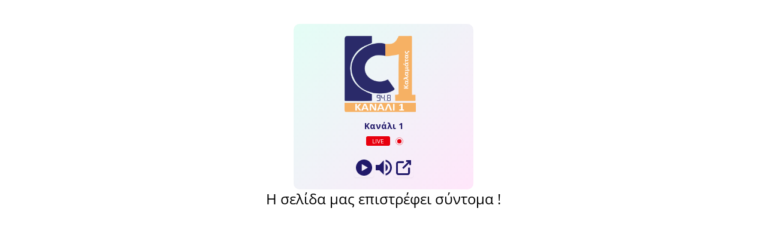

--- FILE ---
content_type: text/css
request_url: https://kanali1.gr/wp-content/uploads/elementor/css/post-3169.css?ver=1761520972
body_size: 938
content:
.elementor-3169 .elementor-element.elementor-element-6dc6bbd:not(.elementor-motion-effects-element-type-background), .elementor-3169 .elementor-element.elementor-element-6dc6bbd > .elementor-motion-effects-container > .elementor-motion-effects-layer{background-color:var( --e-global-color-bee350a );}.elementor-3169 .elementor-element.elementor-element-6dc6bbd{transition:background 0.3s, border 0.3s, border-radius 0.3s, box-shadow 0.3s;}.elementor-3169 .elementor-element.elementor-element-6dc6bbd > .elementor-background-overlay{transition:background 0.3s, border-radius 0.3s, opacity 0.3s;}.elementor-widget-icon-list .elementor-icon-list-item:not(:last-child):after{border-color:var( --e-global-color-text );}.elementor-widget-icon-list .elementor-icon-list-icon i{color:var( --e-global-color-primary );}.elementor-widget-icon-list .elementor-icon-list-icon svg{fill:var( --e-global-color-primary );}.elementor-widget-icon-list .elementor-icon-list-item > .elementor-icon-list-text, .elementor-widget-icon-list .elementor-icon-list-item > a{font-family:var( --e-global-typography-text-font-family ), Sans-serif;font-weight:var( --e-global-typography-text-font-weight );}.elementor-widget-icon-list .elementor-icon-list-text{color:var( --e-global-color-secondary );}.elementor-3169 .elementor-element.elementor-element-3f0207f{width:var( --container-widget-width, 99.557% );max-width:99.557%;--container-widget-width:99.557%;--container-widget-flex-grow:0;align-self:flex-start;--e-icon-list-icon-size:16px;--icon-vertical-align:center;--icon-vertical-offset:0px;}.elementor-3169 .elementor-element.elementor-element-3f0207f .elementor-icon-list-icon i{color:var( --e-global-color-616b25a );transition:color 0.3s;}.elementor-3169 .elementor-element.elementor-element-3f0207f .elementor-icon-list-icon svg{fill:var( --e-global-color-616b25a );transition:fill 0.3s;}.elementor-3169 .elementor-element.elementor-element-3f0207f .elementor-icon-list-item > .elementor-icon-list-text, .elementor-3169 .elementor-element.elementor-element-3f0207f .elementor-icon-list-item > a{font-family:"Roboto", Sans-serif;font-size:14px;font-weight:700;}.elementor-3169 .elementor-element.elementor-element-3f0207f .elementor-icon-list-text{color:#FFFFFF;transition:color 0.3s;}.elementor-3169 .elementor-element.elementor-element-b9b30dd{width:var( --container-widget-width, 25.752% );max-width:25.752%;--container-widget-width:25.752%;--container-widget-flex-grow:0;--e-icon-list-icon-size:17px;--icon-vertical-offset:0px;}.elementor-3169 .elementor-element.elementor-element-b9b30dd .elementor-icon-list-icon i{color:var( --e-global-color-616b25a );transition:color 0.3s;}.elementor-3169 .elementor-element.elementor-element-b9b30dd .elementor-icon-list-icon svg{fill:var( --e-global-color-616b25a );transition:fill 0.3s;}.elementor-3169 .elementor-element.elementor-element-b9b30dd .elementor-icon-list-item > .elementor-icon-list-text, .elementor-3169 .elementor-element.elementor-element-b9b30dd .elementor-icon-list-item > a{font-family:"Roboto", Sans-serif;font-size:14px;font-weight:bold;}.elementor-3169 .elementor-element.elementor-element-b9b30dd .elementor-icon-list-text{color:#FFFFFF;transition:color 0.3s;}.elementor-3169 .elementor-element.elementor-element-27939ac{--display:flex;--flex-direction:row;--container-widget-width:initial;--container-widget-height:100%;--container-widget-flex-grow:1;--container-widget-align-self:stretch;--flex-wrap-mobile:wrap;}.elementor-3169 .elementor-element.elementor-element-1f9e89e{--display:flex;}.elementor-3169 .elementor-element.elementor-element-1f9e89e.e-con{--flex-grow:0;--flex-shrink:0;}.elementor-widget-theme-site-logo .widget-image-caption{color:var( --e-global-color-text );font-family:var( --e-global-typography-text-font-family ), Sans-serif;font-weight:var( --e-global-typography-text-font-weight );}.elementor-3169 .elementor-element.elementor-element-cd665d6{text-align:center;}.elementor-3169 .elementor-element.elementor-element-cd665d6 img{width:100%;height:123px;}.elementor-3169 .elementor-element.elementor-element-157df16{--display:flex;}.elementor-widget-nav-menu .elementor-nav-menu .elementor-item{font-family:var( --e-global-typography-primary-font-family ), Sans-serif;font-weight:var( --e-global-typography-primary-font-weight );}.elementor-widget-nav-menu .elementor-nav-menu--main .elementor-item{color:var( --e-global-color-text );fill:var( --e-global-color-text );}.elementor-widget-nav-menu .elementor-nav-menu--main .elementor-item:hover,
					.elementor-widget-nav-menu .elementor-nav-menu--main .elementor-item.elementor-item-active,
					.elementor-widget-nav-menu .elementor-nav-menu--main .elementor-item.highlighted,
					.elementor-widget-nav-menu .elementor-nav-menu--main .elementor-item:focus{color:var( --e-global-color-accent );fill:var( --e-global-color-accent );}.elementor-widget-nav-menu .elementor-nav-menu--main:not(.e--pointer-framed) .elementor-item:before,
					.elementor-widget-nav-menu .elementor-nav-menu--main:not(.e--pointer-framed) .elementor-item:after{background-color:var( --e-global-color-accent );}.elementor-widget-nav-menu .e--pointer-framed .elementor-item:before,
					.elementor-widget-nav-menu .e--pointer-framed .elementor-item:after{border-color:var( --e-global-color-accent );}.elementor-widget-nav-menu{--e-nav-menu-divider-color:var( --e-global-color-text );}.elementor-widget-nav-menu .elementor-nav-menu--dropdown .elementor-item, .elementor-widget-nav-menu .elementor-nav-menu--dropdown  .elementor-sub-item{font-family:var( --e-global-typography-accent-font-family ), Sans-serif;font-weight:var( --e-global-typography-accent-font-weight );}.elementor-3169 .elementor-element.elementor-element-f6f2e20{width:var( --container-widget-width, 106.041% );max-width:106.041%;--container-widget-width:106.041%;--container-widget-flex-grow:0;}.elementor-3169 .elementor-element.elementor-element-f6f2e20 > .elementor-widget-container{background-color:var( --e-global-color-616b25a );}.elementor-3169 .elementor-element.elementor-element-f6f2e20 .elementor-menu-toggle{margin:0 auto;}.elementor-3169 .elementor-element.elementor-element-f6f2e20 .elementor-nav-menu--main .elementor-item{color:#FFFFFF;fill:#FFFFFF;}.elementor-theme-builder-content-area{height:400px;}.elementor-location-header:before, .elementor-location-footer:before{content:"";display:table;clear:both;}@media(min-width:768px){.elementor-3169 .elementor-element.elementor-element-4ec6391{width:17.857%;}.elementor-3169 .elementor-element.elementor-element-2ae7d34{width:82.143%;}.elementor-3169 .elementor-element.elementor-element-1f9e89e{--width:10.978%;}}

--- FILE ---
content_type: text/css
request_url: https://kanali1.gr/wp-content/uploads/elementor/css/post-5152.css?ver=1761520972
body_size: 296
content:
.elementor-5152 .elementor-element.elementor-element-ddf34f1:not(.elementor-motion-effects-element-type-background), .elementor-5152 .elementor-element.elementor-element-ddf34f1 > .elementor-motion-effects-container > .elementor-motion-effects-layer{background-color:var( --e-global-color-bee350a );}.elementor-5152 .elementor-element.elementor-element-ddf34f1{transition:background 0.3s, border 0.3s, border-radius 0.3s, box-shadow 0.3s;}.elementor-5152 .elementor-element.elementor-element-ddf34f1 > .elementor-background-overlay{transition:background 0.3s, border-radius 0.3s, opacity 0.3s;}.elementor-widget-heading .elementor-heading-title{font-family:var( --e-global-typography-primary-font-family ), Sans-serif;font-weight:var( --e-global-typography-primary-font-weight );color:var( --e-global-color-primary );}.elementor-theme-builder-content-area{height:400px;}.elementor-location-header:before, .elementor-location-footer:before{content:"";display:table;clear:both;}/* Start custom CSS for section, class: .elementor-element-ddf34f1 */body{
min-height: 100vh;
display: flex;
flex-direction: column;
}
.elementor-location-footer {
margin-top: auto;
}/* End custom CSS */

--- FILE ---
content_type: text/javascript
request_url: https://kanali1.gr/wp-content/plugins/lbg-audio2-html5/audio2_html5/js/audio2_html5.js?ver=6.8.3
body_size: 8468
content:
/*
 * HTML5 Audio Player PRO - v3.2
 *
 * Copyright 2014-2021, LambertGroup
 *
 */

 (function(e){function ea(a){a=document.getElementById(a.audioID);return!(!a.canPlayType||!a.canPlayType("audio/mpeg;").replace(/no/,""))}function U(a,b,f,d,h,l,q,x,A,t,m,k,K,E){a.totalTime="Infinity";b.isSliderInitialized&&(l.slider("destroy"),b.isSliderInitialized=!1);b.isProgressInitialized&&(q.progressbar("destroy"),b.isProgressInitialized=!1);a.is_changeSrc=!0;a.is_buffer_complete=!1;t.width(a.titleWidth);k.width(a.titleWidth);q.css({background:b.bufferEmptyColor});a.curSongText="";b.showTitle&&
 null!=a.playlist_arr[a.origID].title&&""!=a.playlist_arr[a.origID].title&&(a.curSongText+=a.playlist_arr[a.origID].title);a.isAuthorTitleInsideScrolling=!1;a.authorTitleInsideWait=0;m.stop();m.css({"margin-left":0});m.html(a.curSongText);b.showAuthor&&null!=a.playlist_arr[a.origID].author&&""!=a.playlist_arr[a.origID].author&&k.html(a.playlist_arr[a.origID].author);E.html('<img src="'+a.playlist_arr[a.origID].image+'" width="'+a.artistImageWidth+'" height="'+a.artistImageHeight+'">');a.curSongText||
 t.css({display:"none",width:0,height:0,padding:0,margin:0});e(a.thumbsHolder_Thumbs[a.current_img_no]).css({background:b.playlistRecordBgOnColor,"border-bottom-color":b.playlistRecordBottomBorderOnColor,color:b.playlistRecordTextOnColor});a.is_very_first||R(-1,a,b,f);f=a.playlist_arr[a.origID].sources_mp3;if(-1!=v.indexOf("opera")||-1!=v.indexOf("firefox")||-1!=v.indexOf("mozzila"))f=a.playlist_arr[a.origID].sources_ogg,""!=ea(a)&&(f=a.playlist_arr[a.origID].sources_mp3);if(-1!=v.indexOf("chrome")||
 -1!=v.indexOf("msie")||-1!=v.indexOf("safari"))f=a.playlist_arr[a.origID].sources_mp3,-1!=v.indexOf("opr")&&(f=a.playlist_arr[a.current_img_no].sources_ogg,""!=ea(a)&&(f=a.playlist_arr[a.origID].sources_mp3));-1!=v.indexOf("android")&&(f=a.playlist_arr[a.origID].sources_mp3);if(-1!=v.indexOf("ipad")||-1!=v.indexOf("iphone")||-1!=v.indexOf("ipod")||-1!=v.indexOf("webos"))f=a.playlist_arr[a.origID].sources_mp3;document.getElementById(a.audioID).src=f;document.getElementById(a.audioID).load();b.googleTrakingOn&&
 ga("send","event","Audio Files","Play","Title: "+a.playlist_arr[a.origID].title+"  ---  File: "+f);-1!=v.indexOf("android")||(-1!=v.indexOf("ipad")||-1!=v.indexOf("iphone")||-1!=v.indexOf("ipod")||-1!=v.indexOf("webos"))&&a.is_very_first||(b.autoPlay?(Y(),document.getElementById(a.audioID).play(),h.addClass("AudioPause")):h.removeClass("AudioPause"))}function S(a){var b=10>Math.floor(a/60)?"0"+Math.floor(a/60):Math.floor(a/60);return b+":"+(10>Math.floor(a-60*b)?"0"+Math.floor(a-60*b):Math.floor(a-
 60*b))}function Z(a,b,f,d,h,l,q,x,A){a.is_changeSrc=!1;a.is_very_first&&(a.is_very_first=!1);h.width(b.playerWidth-2*a.timerLeftPos-2*l.width()-2*a.seekBarLeftRightSpacing);a.bufferTopPos=a.timerTopPos+parseInt((l.height()-h.height())/2,10);a.bufferLeftPos=parseInt((f.width()-h.width())/2);h.css({top:a.bufferTopPos+"px",left:a.bufferLeftPos+"px"});d.width(h.width());d.css({top:a.bufferTopPos+"px",left:a.bufferLeftPos+"px"});d.slider({value:0,step:.01,orientation:"horizontal",range:"min",max:a.totalTime,
 slide:function(){a.is_seeking=!0},stop:function(t,m){a.is_seeking=!1;document.getElementById(a.audioID).currentTime=m.value;0!=document.getElementById(a.audioID).paused&&(document.getElementById(a.audioID).play(),x.addClass("AudioPause"))},create:function(t,m){b.isSliderInitialized=!0}});e(".ui-slider-range",d).css({background:b.seekbarColor});h.progressbar({value:0,complete:function(){a.is_buffer_complete=!0},create:function(t,m){b.isProgressInitialized=!0}});e(".ui-widget-header",h).css({background:b.bufferFullColor})}
 function ja(a,b,f,d,h,l,q,x,A,t,m){!a.isAuthorTitleInsideScrolling&&5<=a.authorTitleInsideWait&&m.width()>a.titleWidth?(a.isAuthorTitleInsideScrolling=!0,a.authorTitleInsideWait=0,m.html(a.curSongText+" **** "+a.curSongText+" **** "+a.curSongText+" **** "+a.curSongText+" **** "+a.curSongText+" **** "),m.css({"margin-left":0}),m.stop().animate({"margin-left":b.playerWidth-m.width()+"px"},parseInt(1E4*(m.width()-b.playerWidth)/150,10),"linear",function(){a.isAuthorTitleInsideScrolling=!1})):!a.isAuthorTitleInsideScrolling&&
 m.width()>a.titleWidth&&a.authorTitleInsideWait++;t=document.getElementById(a.audioID).currentTime;m=0;a.is_changeSrc&&!isNaN(a.totalTime)&&"Infinity"!=a.totalTime&&(Z(a,b,f,d,h,l,q,x,A),-1!=v.indexOf("android")&&(b.autoPlay?(document.getElementById(a.audioID).play(),x.addClass("AudioPause")):x.removeClass("AudioPause")));!a.is_seeking&&b.isSliderInitialized&&d.slider("value",t);-1!=v.indexOf("android")?(a.totalTime!=document.getElementById(a.audioID).duration&&0<document.getElementById(a.audioID).duration&&
 (a.totalTime=document.getElementById(a.audioID).duration,b.isSliderInitialized&&(d.slider("destroy"),b.isSliderInitialized=!1),b.isProgressInitialized&&(h.progressbar("destroy"),b.isProgressInitialized=!1),Z(a,b,f,d,h,l,q,x,A)),h.css({background:b.bufferFullColor}),isNaN(a.totalTime)||"Infinity"==a.totalTime?(l.text("00:00"),q.text(S(0))):(l.text(S(t)),q.text(S(a.totalTime)))):(document.getElementById(a.audioID).buffered.length&&(m=document.getElementById(a.audioID).buffered.end(document.getElementById(a.audioID).buffered.length-
 1),0<m&&!a.is_buffer_complete&&!isNaN(a.totalTime)&&"Infinity"!=a.totalTime&&b.isProgressInitialized&&h.progressbar({value:100*m/a.totalTime})),l.text(S(t)),isNaN(a.totalTime)||"Infinity"==a.totalTime?q.text(S(m)):q.text(S(a.totalTime)))}function R(a,b,f,d){if(b.selectedCateg_total_images>f.numberOfThumbsPerScreen){var h=(b.thumbsHolder_ThumbHeight+1)*(b.selectedCateg_total_images-f.numberOfThumbsPerScreen);d.stop(!0,!0);e("html, body").off("touchstart touchmove").on("touchstart touchmove",function(l){l.preventDefault()});
 -1==a||b.isCarouselScrolling?!b.isCarouselScrolling&&b.selectedCateg_total_images>f.numberOfThumbsPerScreen&&(b.isCarouselScrolling=!0,a=-1*parseInt((b.thumbsHolder_ThumbHeight+1)*b.current_img_no,10),Math.abs(a)>h&&(a=-1*h),b.selectedCateg_total_images>f.numberOfThumbsPerScreen&&f.showPlaylist&&b.audio2_html5_sliderVertical.slider("value",100+parseInt(100*a/h)),d.animate({top:a+"px"},500,"easeOutCubic",function(){b.isCarouselScrolling=!1;e("html, body").off("touchstart touchmove").on("touchstart touchmove",
 function(l){})})):(a=2>=a?-1*h:parseInt(h*(a-100)/100,10),1<=a&&(a=0),0>=a&&(b.isCarouselScrolling=!0,d.animate({top:a+"px"},600,"easeOutQuad",function(){b.isCarouselScrolling=!1;e("html, body").off("touchstart touchmove").on("touchstart touchmove",function(l){})})))}}function ka(a,b,f,d,h,l,q,x,A,t,m,k,K,E,J,H,y,z,w,B,C){d.stop(!0,!0);a.isCarouselScrolling=!1;d.stop().animate({left:-1*l.width()+"px"},600,"easeOutQuad",function(){d.html("");for(var u=0;u<a.category_arr.length;u++)a.thumbsHolder_Thumb=
 e('<div class="thumbsHolder_ThumbOFF" rel="'+u+'"><div class="padding">'+a.category_arr[u]+"</div></div>"),d.append(a.thumbsHolder_Thumb),a.thumbsHolder_Thumb.css({top:(a.thumbsHolder_Thumb.height()+1)*u+"px",background:b.categoryRecordBgOffColor,"border-bottom-color":b.categoryRecordBottomBorderOffColor,color:b.categoryRecordTextOffColor}),a.category_arr[u]==a.selectedCateg&&(a.current_img_no=u,a.thumbsHolder_Thumb.css({background:b.categoryRecordBgOnColor,"border-bottom-color":b.categoryRecordBottomBorderOnColor,
 color:b.categoryRecordTextOnColor}));a.selectedCateg_total_images=a.numberOfCategories;a.categsAreListed=!0;h.height(2*b.playlistPadding+(a.thumbsHolder_Thumb.height()+1)*b.numberOfThumbsPerScreen+q.height()+A.height()+2*b.selectedCategMarginBottom);l.height((a.thumbsHolder_Thumb.height()+1)*b.numberOfThumbsPerScreen);t.css({padding:b.playlistPadding+"px"});a.thumbsHolder_Thumbs=e(".thumbsHolder_ThumbOFF",f);a.numberOfCategories>b.numberOfThumbsPerScreen&&b.showPlaylist?(b.isPlaylistSliderInitialized&&
 a.audio2_html5_sliderVertical.slider("destroy"),a.audio2_html5_sliderVertical.slider({orientation:"vertical",range:"min",min:1,max:100,step:1,value:100,slide:function(n,p){R(p.value,a,b,d)}}),b.isPlaylistSliderInitialized=!0,a.audio2_html5_sliderVertical.css({display:"inline",position:"absolute",height:h.height()-20-q.height()-2*b.selectedCategMarginBottom-A.height()-2*b.playlistPadding+"px",left:f.width()+2*b.playerPadding-a.audio2_html5_sliderVertical.width()-b.playlistPadding+"px",top:a.audioPlayerHeight+
 b.playlistTopPos+b.playlistPadding+q.height()+b.selectedCategMarginBottom+2+"px"}),b.showPlaylistOnInit||a.audio2_html5_sliderVertical.css({opacity:0,display:"none"}),b.showPlaylistOnInit=!0,e(".thumbsHolder_ThumbOFF",f).css({width:f.width()+2*b.playerPadding-a.audio2_html5_sliderVertical.width()-2*b.playlistPadding-3+"px"})):(b.isPlaylistSliderInitialized&&(a.audio2_html5_sliderVertical.slider("destroy"),b.isPlaylistSliderInitialized=!1),e(".thumbsHolder_ThumbOFF",f).css({width:f.width()+2*b.playerPadding-
 2*b.playlistPadding+"px"}));a.thumbsHolder_Thumbs.on("click",function(){var n=e(this).attr("rel");a.selectedCateg=a.category_arr[n];x.html(a.selectedCateg);aa(a,b,f,d,h,l,q,A,t,m,k,K,E,J,H,y,z,w,B,C)});a.thumbsHolder_Thumbs.on("mouseover",function(){e(this).css({background:b.categoryRecordBgOnColor,"border-bottom-color":b.categoryRecordBottomBorderOnColor,color:b.categoryRecordTextOnColor})});a.thumbsHolder_Thumbs.on("mouseout",function(){var n=e(this),p=n.attr("rel");a.current_img_no!=p&&n.css({background:b.categoryRecordBgOffColor,
 "border-bottom-color":b.categoryRecordBottomBorderOffColor,color:b.categoryRecordTextOffColor})});l.mousewheel(function(n,p,r,D){n.preventDefault();n=a.audio2_html5_sliderVertical.slider("value");if(1<parseInt(n)&&-1==parseInt(p)||100>parseInt(n)&&1==parseInt(p))n+=3*p,a.audio2_html5_sliderVertical.slider("value",n),R(n,a,b,d)});d.css({top:"0px"});d.stop().animate({left:"0px"},400,"easeOutQuad",function(){})})}function aa(a,b,f,d,h,l,q,x,A,t,m,k,K,E,J,H,y,z,w,B){d.stop(!0,!0);a.isCarouselScrolling=
 !1;var C="",u=!1,n=500;a.is_very_first&&(n=1);""!=a.search_val&&(n=1);d.stop().animate({left:-1*l.width()+"px"},n,"easeOutQuad",function(){d.html("");for(var p=a.selectedCateg_total_images=0;p<a.playlist_arr.length;p++)u=!1,""!=a.search_val?(C=a.playlist_arr[p].title.toLowerCase(),-1!=C.indexOf(a.search_val)&&(u=!0),b.searchAuthor&&(authorLowerCases=a.playlist_arr[p].author.toLowerCase(),-1!=authorLowerCases.indexOf(a.search_val)&&(u=!0))):-1!=a.playlist_arr[p].category.indexOf(a.selectedCateg+";")&&
 (u=!0),u&&(a.selectedCateg_total_images++,a.thumbsHolder_Thumb=e('<div class="thumbsHolder_ThumbOFF" rel="'+(a.selectedCateg_total_images-1)+'" data-origID="'+p+'"><div class="padding">'+(b.showPlaylistNumber?a.selectedCateg_total_images+". ":"")+(b.showAuthorNameInPlaylist?a.playlist_arr[p].author+" - ":"")+a.playlist_arr[p].title+"</div></div>"),d.append(a.thumbsHolder_Thumb),0==a.thumbsHolder_ThumbHeight&&(a.thumbsHolder_ThumbHeight=a.thumbsHolder_Thumb.height()),a.thumbsHolder_Thumb.css({top:(a.thumbsHolder_ThumbHeight+
 1)*a.selectedCateg_total_images+"px",background:b.playlistRecordBgOffColor,"border-bottom-color":b.playlistRecordBottomBorderOffColor,color:b.playlistRecordTextOffColor}),a.current_img_no=0,a.origID==e("div[rel='"+(a.selectedCateg_total_images-1)+"']",f).attr("data-origID")&&a.thumbsHolder_Thumb.css({background:b.playlistRecordBgOnColor,"border-bottom-color":b.playlistRecordBottomBorderOnColor,color:b.playlistRecordTextOnColor}));a.categsAreListed=!1;h.height(2*b.playlistPadding+(a.thumbsHolder_ThumbHeight+
 1)*b.numberOfThumbsPerScreen+q.height()+x.height()+2*b.selectedCategMarginBottom);l.height((a.thumbsHolder_ThumbHeight+1)*b.numberOfThumbsPerScreen);A.css({padding:b.playlistPadding+"px"});a.thumbsHolder_Thumbs=e(".thumbsHolder_ThumbOFF",f);p=a.audioPlayerHeight+h.height()+b.playlistTopPos;b.showPlaylist&&b.showPlaylistOnInit||(p=a.audioPlayerHeight);B.css({width:f.width()+2*b.playerPadding+"px",height:p+"px"});a.selectedCateg_total_images>b.numberOfThumbsPerScreen&&b.showPlaylist?(b.isPlaylistSliderInitialized&&
 a.audio2_html5_sliderVertical.slider("destroy"),a.audio2_html5_sliderVertical.slider({orientation:"vertical",range:"min",min:1,max:100,step:1,value:100,slide:function(r,D){R(D.value,a,b,d)}}),b.isPlaylistSliderInitialized=!0,a.audio2_html5_sliderVertical.css({display:"inline",position:"absolute",height:h.height()-20-q.height()-2*b.selectedCategMarginBottom-x.height()-2*b.playlistPadding+"px",left:f.width()+2*b.playerPadding-a.audio2_html5_sliderVertical.width()-b.playlistPadding+"px",top:a.audioPlayerHeight+
 b.playlistTopPos+b.playlistPadding+q.height()+b.selectedCategMarginBottom+2+"px"}),b.showPlaylistOnInit||a.audio2_html5_sliderVertical.css({opacity:0,display:"none"}),b.showPlaylistOnInit=!0,e(".thumbsHolder_ThumbOFF",f).css({width:f.width()+2*b.playerPadding-a.audio2_html5_sliderVertical.width()-2*b.playlistPadding-3+"px"})):(b.isPlaylistSliderInitialized&&(a.audio2_html5_sliderVertical.slider("destroy"),b.isPlaylistSliderInitialized=!1),e(".thumbsHolder_ThumbOFF",f).css({width:f.width()+2*b.playerPadding-
 2*b.playlistPadding+"px"}));a.thumbsHolder_Thumbs.on("click",function(){if(!a.is_changeSrc){b.autoPlay=!0;var r=e(this).attr("rel");a.thumbsHolder_Thumbs.css({background:b.playlistRecordBgOffColor,"border-bottom-color":b.playlistRecordBottomBorderOffColor,color:b.playlistRecordTextOffColor});a.current_img_no=r;a.origID=e("div[rel='"+a.current_img_no+"']",f).attr("data-origID");U(a,b,d,f,t,m,k,K,E,J,H,y,z,w)}});a.thumbsHolder_Thumbs.on("mouseover",function(){e(this).css({background:b.playlistRecordBgOnColor,
 "border-bottom-color":b.playlistRecordBottomBorderOnColor,color:b.playlistRecordTextOnColor})});a.thumbsHolder_Thumbs.on("mouseout",function(){var r=e(this),D=r.attr("rel");a.origID!=e("div[rel='"+D+"']",f).attr("data-origID")&&r.css({background:b.playlistRecordBgOffColor,"border-bottom-color":b.playlistRecordBottomBorderOffColor,color:b.playlistRecordTextOffColor})});l.mousewheel(function(r,D,F,N){r.preventDefault();a.selectedCateg_total_images>b.numberOfThumbsPerScreen&&(r=a.audio2_html5_sliderVertical.slider("value"),
 1<parseInt(r)&&-1==parseInt(D)||100>parseInt(r)&&1==parseInt(D))&&(r+=3*D,a.audio2_html5_sliderVertical.slider("value",r),R(r,a,b,d))});d.css({top:"0px"});d.stop().animate({left:"0px"},400,"easeOutQuad",function(){});b.shuffle&&a.is_very_first&&(a.thumbsHolder_Thumbs.css({background:b.playlistRecordBgOffColor,"border-bottom-color":b.playlistRecordBottomBorderOffColor,color:b.playlistRecordTextOffColor}),ba(a,b,"next",f),U(a,b,d,f,t,m,k,K,E,J,H,y,z,w))})}function ba(a,b,f,d){if(b.shuffle){for(b=Math.ceil(Math.random()*
 a.selectedCateg_total_images)-1;b===a.current_img_no;)b=Math.ceil(Math.random()*a.selectedCateg_total_images)-1;a.current_img_no=b}else"next"==f?a.current_img_no==a.selectedCateg_total_images-1?a.current_img_no=0:a.current_img_no++:0>a.current_img_no-1?a.current_img_no=a.selectedCateg_total_images-1:a.current_img_no--;a.origID=e("div[rel='"+a.current_img_no+"']",d).attr("data-origID")}function fa(a,b,f,d,h,l,q,x,A,t,m,k,K,E,J,H,y,z,w,B,C,u,n){d.css({top:a.timerTopPos+f.height()+a.constantDistance+
 "px",left:a.timerLeftPos+"px",width:a.artistImageWidth+"px",height:a.artistImageHeight+"px",border:"1px solid #FFF000"});e("img",d).css({width:a.artistImageWidth+"px",height:a.artistImageHeight+"px"});a.imageTopPos=parseInt(d.css("top").substring(0,d.css("top").length-2),10);a.imageLeftPos=parseInt(d.css("left").substring(0,d.css("left").length-2),10);l.css({color:b.songTitleColor});h.css({color:b.songAuthorColor});a.titleWidth=b.playerWidth-a.timerLeftPos-d.width()-2*a.constantDistance;a.authorTopPos=
 a.imageTopPos+2;a.authorLeftPos=a.imageLeftPos+d.width()+a.constantDistance;a.titleTopPos=parseInt(d.css("top").substring(0,d.css("top").length-2),10)+h.height()+8;a.titleLeftPos=parseInt(d.css("left").substring(0,d.css("left").length-2),10)+d.width()+a.constantDistance;h.css({top:a.authorTopPos+"px",left:a.authorLeftPos+"px"});l.css({top:a.titleTopPos+"px",left:a.titleLeftPos+"px"});a.playTopPos=a.imageTopPos+d.height()-q.height();a.playLeftPos=a.imageLeftPos+d.width()+a.constantDistance+x.width()+
 parseInt(a.constantDistance/2,10);q.css({top:a.playTopPos+"px",left:a.playLeftPos+"px"});a.previousTopPos=a.playTopPos+parseInt((q.height()-x.height())/2,10);a.previousLeftPos=a.imageLeftPos+d.width()+a.constantDistance;x.css({top:a.previousTopPos+"px",left:a.previousLeftPos+"px"});a.nextTopPos=a.previousTopPos;a.nextLeftPos=a.playLeftPos+q.width()+parseInt(a.constantDistance/2,10);A.css({top:a.nextTopPos+"px",left:a.nextLeftPos+"px"});a.volumeTopPos=a.nextTopPos+parseInt((A.height()-t.height())/
 2,10);a.volumeLeftPos=a.nextLeftPos+A.width()+parseInt(1.5*a.constantDistance,10);t.css({top:a.volumeTopPos+"px",left:a.volumeLeftPos+"px"});a.volumesliderTopPos=a.volumeTopPos+parseInt((t.height()-m.height())/2,10);a.volumesliderLeftPos=a.volumeLeftPos+t.width()+parseInt(a.constantDistance/2,10);m.css({top:a.volumesliderTopPos+"px",left:a.volumesliderLeftPos+"px"});a.bordersdivTopPos=a.imageTopPos+a.artistImageHeight+a.constantDistance;a.bordersdivLeftPos=a.constantDistance;k.css({width:b.playerWidth-
 2*a.constantDistance+"px","border-top-color":b.bordersDivColor,"border-bottom-color":b.bordersDivColor,top:a.bordersdivTopPos+"px",left:a.bordersdivLeftPos+"px"});a.audioPlayerHeight=a.bordersdivTopPos+k.height()+a.constantDistance;K.height(a.audioPlayerHeight);a.showhideplaylistTopPos=a.bordersdivTopPos+parseInt((k.height()-E.height())/2,10);a.showhideplaylistLeftPos=a.constantDistance+3;E.css({top:a.showhideplaylistTopPos+"px",right:a.showhideplaylistLeftPos+"px"});a.rewindTopPos=a.bordersdivTopPos+
 parseInt((k.height()-J.height())/2,10);a.rewindLeftPos=a.constantDistance+3;J.css({top:a.rewindTopPos+"px",left:a.rewindLeftPos+"px"});b.showRewindBut||(J.css({display:"none",width:0,height:0,padding:0,margin:0}),a.rewindLeftPos=0);a.shuffleTopPos=a.bordersdivTopPos+parseInt((k.height()-H.height())/2,10);a.shuffleLeftPos=a.rewindLeftPos+J.width()+a.constantDistance;H.css({top:a.shuffleTopPos+"px",left:a.shuffleLeftPos+"px"});b.shuffle&&H.addClass("AudioShuffleON");b.showShuffleBut||(H.css({display:"none",
 width:0,height:0,padding:0,margin:0}),a.shuffleLeftPos=a.rewindLeftPos+J.width());a.downloadTopPos=a.bordersdivTopPos+parseInt((k.height()-y.height())/2,10);a.downloadLeftPos=a.shuffleLeftPos+H.width()+a.constantDistance;y.css({top:a.downloadTopPos+"px",left:a.downloadLeftPos+"px"});b.showDownloadBut||(y.css({display:"none",width:0,height:0,padding:0,margin:0}),a.downloadLeftPos=a.shuffleLeftPos+H.width());a.buyTopPos=a.bordersdivTopPos+parseInt((k.height()-z.height())/2,10);a.buyLeftPos=a.downloadLeftPos+
 y.width()+a.constantDistance;z.css({top:a.buyTopPos+"px",left:a.buyLeftPos+"px"});b.showBuyBut||(z.css({display:"none",width:0,height:0,padding:0,margin:0}),a.buyLeftPos=a.downloadLeftPos+y.width());a.lyricsTopPos=a.bordersdivTopPos+parseInt((k.height()-w.height())/2,10);a.lyricsLeftPos=a.buyLeftPos+z.width()+a.constantDistance;w.css({top:a.lyricsTopPos+"px",left:a.lyricsLeftPos+"px"});b.showLyricsBut||(w.css({display:"none",width:0,height:0,padding:0,margin:0}),a.lyricsLeftPos=a.buyLeftPos+z.width());
 a.facebookTopPos=a.bordersdivTopPos+parseInt((k.height()-B.height())/2,10);a.facebookLeftPos=a.lyricsLeftPos+w.width()+a.constantDistance;B.css({top:a.facebookTopPos+"px",left:a.facebookLeftPos+"px"});b.showFacebookBut||(B.css({display:"none",width:0,height:0,padding:0,margin:0}),a.facebookLeftPos=a.lyricsLeftPos+w.width());a.twitterTopPos=a.bordersdivTopPos+parseInt((k.height()-C.height())/2,10);a.twitterLeftPos=a.facebookLeftPos+B.width()+a.constantDistance;C.css({top:a.twitterTopPos+"px",left:a.twitterLeftPos+
 "px"});b.showTwitterBut||(C.css({display:"none",width:0,height:0,padding:0,margin:0}),a.twitterLeftPos=a.facebookLeftPos+B.width());u.css({top:a.audioPlayerHeight+b.playlistTopPos+"px"});f=a.audioPlayerHeight+u.height()+b.playlistTopPos;b.showPlaylist&&b.showPlaylistOnInit||(f=a.audioPlayerHeight);n.css({width:K.width()+2*b.playerPadding+"px",height:f+"px"})}function la(){var a=-1;"Microsoft Internet Explorer"==navigator.appName&&null!=/MSIE ([0-9]{1,}[.0-9]{0,})/.exec(navigator.userAgent)&&(a=parseFloat(RegExp.$1));
 return parseInt(a,10)}function Y(){e("audio").each(function(){e(".AudioPlay").removeClass("AudioPause");e(this)[0].pause()})}var v=navigator.userAgent.toLowerCase();e.fn.audio2_html5=function(a){a=e.extend({},e.fn.audio2_html5.defaults,a);return this.each(function(){var b=e(this),f=e('<div class="AudioControls"> <a class="AudioRewind" title="Rewind"></a><a class="AudioShuffle" title="Shuffle Playlist"></a><a class="AudioDownload" title="Download File"></a><a class="AudioBuy" title="Buy Now"></a><a class="AudioLyrics" title="Lyrics"></a><a class="AudioFacebook" title="Facebook"></a><a class="AudioTwitter" title="Twitter"></a><a class="AudioPlay" title="Play/Pause"></a><a class="AudioPrev" title="Previous"></a><a class="AudioNext" title="Next"></a><a class="AudioShowHidePlaylist" title="Show/Hide Playlist"></a><a class="VolumeButton" title="Mute/Unmute"></a><div class="VolumeSlider"></div> <div class="AudioTimer_a">00:00</div><div class="AudioTimer_b">00:00</div>  </div>   <div class="AudioBuffer"></div><div class="AudioSeek"></div><div class="songTitle"><div class="songTitleInside"></div></div>  <div class="songAuthor"></div>   <div class="bordersDiv"></div>   <div class="thumbsHolderWrapper"><div class="playlistPadding"><div class="selectedCategDiv"><div class="innerSelectedCategDiv">CATEGORIES</div></div> <div class="thumbsHolderVisibleWrapper"><div class="thumbsHolder"></div></div><div class="searchDiv"><input class="search_term" type="text" value="search..." /></div></div></div>  <div class="slider-vertical"></div> <div class="ximage_lbg"></div>  <div class="bordersDiv"></div> '),
 d=b.parent(".audio2_html5");d.addClass(a.skin);d.append(f);e(".AudioControls",d);var h=e(".AudioRewind",d),l=e(".AudioShuffle",d),q=e(".AudioDownload",d),x=e(".AudioBuy",d),A=e(".AudioLyrics",d),t=e(".AudioFacebook",d),m=e(".AudioTwitter",d),k=e(".AudioPlay",d),K=e(".AudioPrev",d),E=e(".AudioNext",d),J=e(".bordersDiv",d),H=e(".AudioShowHidePlaylist",d),y=e(".VolumeButton",d),z=e(".VolumeSlider",d),w=e(".AudioTimer_a",d),B=e(".AudioTimer_b",d),C=e(".songTitle",d),u=e(".songTitleInside",d),n=e(".songAuthor",
 d),p=e(".ximage_lbg",d),r=e(".AudioBuffer",d),D=e(".AudioSeek",d),F=e(".thumbsHolderWrapper",d);d.wrap("<div class='the_wrapper'></div>");var N=d.parent(),ha=la();x.attr("title",a.buyButTitle);A.attr("title",a.lyricsButTitle);d.css({background:a.playerBg,padding:a.playerPadding+"px"});f=Math.floor(1E5*Math.random());var c={current_img_no:0,origID:0,is_very_first:!0,total_images:0,selectedCateg_total_images:0,numberOfCategories:0,is_seeking:!1,is_changeSrc:!1,is_buffer_complete:!1,timeupdateInterval:"",
 totalTime:"",playlist_arr:"",isCarouselScrolling:!1,isAuthorTitleInsideScrolling:!1,curSongText:"",authorTitleInsideWait:0,audioPlayerWidth:0,audioPlayerHeight:0,seekBarLeftRightSpacing:15,category_arr:"",selectedCateg:"",categsAreListed:!1,thumbsHolder_Thumb:e('<div class="thumbsHolder_ThumbOFF" rel="0"><div class="padding">test</div></div>'),thumbsHolder_ThumbHeight:0,thumbsHolder_Thumbs:"",search_val:"",constantDistance:18,timerTopPos:0,timerLeftPos:0,bufferTopPos:0,bufferLeftPos:0,titleWidth:0,
 authorTopPos:0,authorLeftPos:0,titleTopPos:0,titleLeftPos:0,imageTopPos:0,imageLeftPos:0,playTopPos:0,playLeftPos:0,previousTopPos:0,previousLeftPos:0,nextTopPos:0,nextLeftPos:0,volumeTopPos:0,volumeLeftPos:0,volumesliderTopPos:0,volumesliderLeftPos:0,bordersdivTopPos:0,bordersdivLeftPos:0,showhideplaylistTopPos:0,showhideplaylistLeftPos:0,rewindTopPos:0,rewindLeftPos:0,shuffleTopPos:0,shuffleLeftPos:0,downloadTopPos:0,downloadLeftPos:0,buyTopPos:0,buyLeftPos:0,lyricsTopPos:0,lyricsLeftPos:0,facebookTopPos:0,
 facebookLeftPos:0,twitterTopPos:0,twitterLeftPos:0,origParentFloat:"",origParentPaddingTop:"",origParentPaddingRight:"",origParentPaddingBottom:"",origParentPaddingLeft:"",windowWidth:0,audioObj:"",artistImageWidth:a.artistImageWidth,artistImageHeight:a.artistImageHeight,audioID:"audio2_audio_tag_id_"+f};c.html5_audio_tag=e('<audio id="'+c.audioID+'" preload="metadata"></audio>');d.append(c.html5_audio_tag);500>=a.playerWidth&&130<a.artistImageWidth&&(c.artistImageWidth=130,c.artistImageHeight=parseInt(130*
 a.artistImageHeight/a.artistImageWidth,10));-1==(-1==navigator.userAgent.indexOf("Opera")&&navigator.userAgent.indexOf("OPR"))&&(-1!=navigator.userAgent.indexOf("Chrome")&&-1!=navigator.vendor.indexOf("Google")&&(a.autoPlay=!1),-1!=navigator.userAgent.indexOf("Safari")&&-1!=navigator.vendor.indexOf("Apple")&&-1==navigator.platform.indexOf("Win")&&(a.autoPlay=!1));a.showPlaylistBut||H.css({display:"none",width:0,height:0,padding:0,margin:0});c.timerTopPos=10;c.timerLeftPos=c.constantDistance;w.css({color:a.timerColor,
 top:c.timerTopPos+"px",left:c.timerLeftPos+"px"});B.css({color:a.timerColor,top:c.timerTopPos+"px",right:c.timerLeftPos+"px"});d.width(a.playerWidth);a.origWidth=a.playerWidth;fa(c,a,w,p,n,C,k,K,E,y,z,J,d,H,h,l,q,x,A,t,m,F,N);a.showFacebookBut&&(window.fbAsyncInit=function(){FB.init({appId:a.facebookAppID,version:"v3.2",status:!0,cookie:!0,xfbml:!0})},function(g,I,L){var P=g.getElementsByTagName(I)[0];g.getElementById(L)||(g=g.createElement(I),g.id=L,g.src="//connect.facebook.com/en_US/sdk.js",P.parentNode.insertBefore(g,
 P))}(document,"script","facebook-jssdk"));t.on("click",function(){var g=c.playlist_arr[c.origID].image,I=window.location.pathname.split("/");-1==g.indexOf("http://")&&-1==g.indexOf("https://")&&(-1!=I[I.length-1].indexOf(".")&&I.pop(),g=window.location.protocol+"//"+window.location.host+"/"+I.join("/")+"/"+c.playlist_arr[c.origID].image);FB.ui({method:"share_open_graph",action_type:"og.likes",action_properties:JSON.stringify({object:{"og:url":document.URL,"og:title":a.facebookShareTitle,"og:description":a.facebookShareDescription,
 "og:image":g}})},function(L){})});m.on("click",function(){window.open("https://twitter.com/intent/tweet?url="+document.URL+"&text="+c.playlist_arr[c.origID].title,"Twitter","status = 1, left = 430, top = 270, height = 550, width = 420, resizable = 0")});var ca=e(".playlistPadding",d),V=e(".thumbsHolderVisibleWrapper",d),O=e(".thumbsHolder",d);c.audio2_html5_sliderVertical=e(".slider-vertical",d);var M=e(".selectedCategDiv",d),T=e(".innerSelectedCategDiv",d),W=e(".searchDiv",d),Q=e(".search_term",
 d);a.showPlaylist||F.css({opacity:0,visibility:"hidden"});a.showPlaylistOnInit||F.css({opacity:0,visibility:"hidden","margin-top":"-20px"});a.showCategories||M.css({visibility:"hidden",height:0});M.css({"background-color":a.selectedCategBg,"background-position":"10px 50%","margin-bottom":a.selectedCategMarginBottom+"px"});T.css({color:a.selectedCategOffColor,"background-position":a.playerWidth-2*a.playlistPadding-20+"px 50%"});a.showSearchArea||W.css({visibility:"hidden",height:0});W.css({"background-color":a.searchAreaBg,
 "margin-top":a.selectedCategMarginBottom+"px"});Q.val(a.searchInputText);Q.css({width:parseInt((a.playerWidth-2*a.playlistPadding)/2,10)+"px","background-color":a.searchInputBg,"border-color":a.searchInputBorderColor,color:a.searchInputTextColor});F.css({width:d.width()+2*a.playerPadding+"px",top:c.audioPlayerHeight+a.playlistTopPos+"px",left:"0px",background:a.playlistBgColor});V.width(d.width());c.playlist_arr=[];c.category_arr=[];var X=[],G;e(".xaudioplaylist",d).children().each(function(){G=e(this);
 c.total_images++;c.playlist_arr[c.total_images-1]=[];c.playlist_arr[c.total_images-1].title="";c.playlist_arr[c.total_images-1].author="";c.playlist_arr[c.total_images-1].image="";c.playlist_arr[c.total_images-1].category="";c.playlist_arr[c.total_images-1].sources_mp3="";c.playlist_arr[c.total_images-1].sources_ogg="";c.playlist_arr[c.total_images-1].buy_link="";c.playlist_arr[c.total_images-1].lyrics_link="";null!=G.find(".xtitle").html()&&(c.playlist_arr[c.total_images-1].title=G.find(".xtitle").html());
 null!=G.find(".xauthor").html()&&(c.playlist_arr[c.total_images-1].author=G.find(".xauthor").html());null!=G.find(".ximage").html()&&(c.playlist_arr[c.total_images-1].image=G.find(".ximage").html());null!=G.find(".xbuy").html()&&(c.playlist_arr[c.total_images-1].buy_link=G.find(".xbuy").html());null!=G.find(".xlyrics").html()&&(c.playlist_arr[c.total_images-1].lyrics_link=G.find(".xlyrics").html());if(null!=G.find(".xcategory").html()){c.playlist_arr[c.total_images-1].category=G.find(".xcategory").html()+
 ";";X=c.playlist_arr[c.total_images-1].category.split(";");for(var g=0;g<X.length;g++)-1===c.category_arr.indexOf(X[g])&&""!=X[g]&&c.category_arr.push(X[g])}null!=G.find(".xsources_mp3").html()&&(c.playlist_arr[c.total_images-1].sources_mp3=G.find(".xsources_mp3").html());null!=G.find(".xsources_ogg").html()&&(c.playlist_arr[c.total_images-1].sources_ogg=G.find(".xsources_ogg").html())});c.numberOfCategories=c.category_arr.length;c.category_arr.sort();c.selectedCateg=a.firstCateg;""==a.firstCateg&&
 -1===c.category_arr.indexOf(a.firstCateg)&&(c.selectedCateg=c.category_arr[0]);T.html(c.selectedCateg);aa(c,a,d,O,F,V,M,W,ca,k,D,r,w,B,C,u,n,b,p,N);M.on("click",function(){c.search_val="";Q.val(a.searchInputText);ka(c,a,d,O,F,V,M,T,W,ca,k,D,r,w,B,C,u,n,b,p,N)});M.on("mouseover",function(){T.css({color:a.selectedCategOnColor})});M.on("mouseout",function(){T.css({color:a.selectedCategOffColor})});z.slider({value:a.initialVolume,step:.05,orientation:"horizontal",range:"min",max:1,animate:!0,slide:function(g,
 I){document.getElementById(c.audioID).volume=I.value},stop:function(g,I){}});document.getElementById(c.audioID).volume=a.initialVolume;z.css({background:a.volumeOffColor});e(".ui-slider-range",z).css({background:a.volumeOnColor});k.on("click",function(){var g=document.getElementById(c.audioID).paused;Y();0==g?(document.getElementById(c.audioID).pause(),k.removeClass("AudioPause")):(document.getElementById(c.audioID).play(),k.addClass("AudioPause"))});h.on("click",function(){document.getElementById(c.audioID).currentTime=
 0;Y();document.getElementById(c.audioID).play();k.addClass("AudioPause")});E.on("click",function(){c.categsAreListed||c.is_changeSrc&&!c.is_very_first||(a.autoPlay=!0,c.thumbsHolder_Thumbs.css({background:a.playlistRecordBgOffColor,"border-bottom-color":a.playlistRecordBottomBorderOffColor,color:a.playlistRecordTextOffColor}),ba(c,a,"next",d),U(c,a,O,d,k,D,r,w,B,C,u,n,b,p))});K.on("click",function(){c.categsAreListed||c.is_changeSrc&&!c.is_very_first||(a.autoPlay=!0,c.thumbsHolder_Thumbs.css({background:a.playlistRecordBgOffColor,
 "border-bottom-color":a.playlistRecordBottomBorderOffColor,color:a.playlistRecordTextOffColor}),ba(c,a,"previous",d),U(c,a,O,d,k,D,r,w,B,C,u,n,b,p))});H.on("click",function(){F.css({visibility:"visible"});if(0>F.css("margin-top").substring(0,F.css("margin-top").length-2)){var g=1;var I="block";var L="0px";var P=c.audioPlayerHeight+F.height()+a.playlistTopPos;F.css({display:I});c.selectedCateg_total_images>a.numberOfThumbsPerScreen&&c.audio2_html5_sliderVertical.css({opacity:1,display:"block"})}else g=
 0,I="none",L="-20px",c.selectedCateg_total_images>a.numberOfThumbsPerScreen&&c.audio2_html5_sliderVertical.css({opacity:0,display:"none"}),P=c.audioPlayerHeight;F.animate({opacity:g,"margin-top":L},500,"easeOutQuad",function(){F.css({display:I})});N.animate({height:P},500,"easeOutQuad",function(){})});y.on("click",function(){document.getElementById(c.audioID).muted?(document.getElementById(c.audioID).muted=!1,y.removeClass("VolumeButtonMuted")):(document.getElementById(c.audioID).muted=!0,y.addClass("VolumeButtonMuted"))});
 l.on("click",function(){a.shuffle?(l.removeClass("AudioShuffleON"),a.shuffle=!1):(l.addClass("AudioShuffleON"),a.shuffle=!0)});q.on("click",function(){window.open(a.pathToDownloadFile+"download.php?the_file="+c.playlist_arr[c.origID].sources_mp3)});x.on("click",function(){""!=c.playlist_arr[c.origID].buy_link?"_blank"==a.buyButTarget?window.open(c.playlist_arr[c.origID].buy_link.replace(/&amp;/g,"&")):window.location=c.playlist_arr[c.origID].buy_link.replace(/&amp;/g,"&"):alert("no link defined")});
 A.on("click",function(){""!=c.playlist_arr[c.origID].lyrics_link?"_blank"==a.lyricsButTarget?window.open(c.playlist_arr[c.origID].lyrics_link.replace(/&amp;/g,"&")):window.location=c.playlist_arr[c.origID].lyrics_link.replace(/&amp;/g,"&"):alert("no link defined")});O.swipe({swipeStatus:function(g,I,L,P,na,oa){"up"!=L&&"down"!=L||0==P||(g=c.audio2_html5_sliderVertical.slider("value"),g="up"==L?g-1.5:g+1.5,c.audio2_html5_sliderVertical.slider("value",g),e("html, body").off("touchstart touchmove").on("touchstart touchmove",
 function(ma){ma.preventDefault()}),R(g,c,a,O))},threshold:100,maxTimeThreshold:500,fingers:"all"});Q.on("click",function(){e(this).val("")});Q.on("input",function(){c.search_val=Q.val().toLowerCase();aa(c,a,d,O,F,V,M,W,ca,k,D,r,w,B,C,u,n,b,p,N)});document.getElementById(c.audioID).addEventListener("ended",function(){a.loop&&E.click()});a.googleTrakingOn&&ga("create",a.googleTrakingCode,"auto");U(c,a,O,d,k,D,r,w,B,C,u,n,b,p);c.timeupdateInterval=setInterval(function(){ja(c,a,d,D,r,w,B,k,b,C,u,n)},
 300);document.getElementById(c.audioID).addEventListener("durationchange",function(){c.is_changeSrc&&(c.totalTime=document.getElementById(c.audioID).duration)});if(-1!=v.indexOf("ipad")||-1!=v.indexOf("iphone")||-1!=v.indexOf("ipod")||-1!=v.indexOf("webos"))c.totalTime=0,document.getElementById(c.audioID).addEventListener("canplaythrough",function(){c.totalTime!=document.getElementById(c.audioID).duration&&(a.isSliderInitialized&&(D.slider("destroy"),a.isSliderInitialized=!1),a.isProgressInitialized&&
 (r.progressbar("destroy"),a.isProgressInitialized=!1),c.totalTime=document.getElementById(c.audioID).duration,Z(c,a,d,D,r,w,B,k,b),a.isProgressInitialized&&r.progressbar({value:a.playerWidth}))});var ia=function(){""==c.origParentFloat&&(c.origParentFloat=d.parent().css("float"),c.origParentPaddingTop=d.parent().css("padding-top"),c.origParentPaddingRight=d.parent().css("padding-right"),c.origParentPaddingBottom=d.parent().css("padding-bottom"),c.origParentPaddingLeft=d.parent().css("padding-left"));
 a.playerWidth!=a.origWidth||a.playerWidth>e(window).width()?d.parent().css({"float":"none","padding-top":0,"padding-right":0,"padding-bottom":0,"padding-left":0}):d.parent().css({"float":c.origParentFloat,"padding-top":c.origParentPaddingTop,"padding-right":c.origParentPaddingRight,"padding-bottom":c.origParentPaddingBottom,"padding-left":c.origParentPaddingLeft});var g=d.parent().parent().width();385>a.playerWidth?z.css({display:"none"}):z.css({display:"block"});270>a.playerWidth?y.css({display:"none"}):
 y.css({display:"block"});240>a.playerWidth?E.css({display:"none"}):E.css({display:"block"});d.width()!=g&&(a.playerWidth=a.origWidth>g?g:a.origWidth,500>=a.playerWidth&&130<a.artistImageWidth?(c.artistImageWidth=130,c.artistImageHeight=parseInt(130*a.artistImageHeight/a.artistImageWidth,10)):(c.artistImageWidth=a.artistImageWidth,c.artistImageHeight=a.artistImageHeight),fa(c,a,w,p,n,C,k,K,E,y,z,J,d,H,h,l,q,x,A,t,m,F,N),a.playerWidth<385+c.artistImageWidth-80?z.css({display:"none"}):z.css({display:"block"}),
 a.playerWidth<270+c.artistImageWidth-80?y.css({display:"none"}):y.css({display:"block"}),a.playerWidth<240+c.artistImageWidth-80?E.css({display:"none"}):E.css({display:"block"}),d.width()!=a.playerWidth&&(d.width(a.playerWidth),N.width(a.playerWidth),g=a.playerWidth-2*c.timerLeftPos-2*w.width()-2*c.seekBarLeftRightSpacing,r.width(g),D.width(g),c.titleWidth=a.playerWidth-c.timerLeftPos-p.width()-2*c.constantDistance,C.width(c.titleWidth),n.width(c.titleWidth),F.width(d.width()+2*a.playerPadding),V.width(d.width()),
 M.width(a.playerWidth-2*a.playlistPadding),T.css({"background-position":a.playerWidth-2*a.playlistPadding-20+"px 50%"}),c.selectedCateg_total_images>a.numberOfThumbsPerScreen&&a.showPlaylist?(c.audio2_html5_sliderVertical.css({left:d.width()+2*a.playerPadding-c.audio2_html5_sliderVertical.width()-a.playlistPadding+"px"}),e(".thumbsHolder_ThumbOFF",d).css({width:d.width()+2*a.playerPadding-c.audio2_html5_sliderVertical.width()-2*a.playlistPadding-3+"px"})):e(".thumbsHolder_ThumbOFF",d).css({width:d.width()+
 2*a.playerPadding-2*a.playlistPadding+"px"}),Q.css({width:parseInt((a.playerWidth-2*a.playlistPadding)/2,10)+"px"})),a.playerWidth<e(window).width()&&d.parent().css({"float":c.origParentFloat,"padding-top":c.origParentPaddingTop,"padding-right":c.origParentPaddingRight,"padding-bottom":c.origParentPaddingBottom,"padding-left":c.origParentPaddingLeft}))},da=!1;e(window).on("resize",function(){var g=!0;-1!=ha&&9==ha&&0==c.windowWidth&&(g=!1);c.windowWidth==e(window).width()?(g=!1,a.windowCurOrientation!=
 window.orientation&&-1!=navigator.userAgent.indexOf("Android")&&(a.windowCurOrientation=window.orientation,g=!0)):c.windowWidth=e(window).width();a.responsive&&g&&(!1!==da&&clearTimeout(da),da=setTimeout(function(){ia()},300))});a.responsive&&ia()})};e.fn.audio2_html5.defaults={playerWidth:500,skin:"whiteControllers",initialVolume:.5,autoPlay:!1,loop:!0,shuffle:!1,playerPadding:0,playerBg:"#000000",bufferEmptyColor:"#929292",bufferFullColor:"#454545",seekbarColor:"#ffffff",volumeOffColor:"#454545",
 volumeOnColor:"#ffffff",timerColor:"#ffffff",songTitleColor:"#a6a6a6",songAuthorColor:"#ffffff",bordersDivColor:"#333333",showRewindBut:!0,showShuffleBut:!0,showDownloadBut:!0,showBuyBut:!0,showLyricsBut:!0,buyButTitle:"Buy Now",lyricsButTitle:"Lyrics",buyButTarget:"_blank",lyricsButTarget:"_blank",showFacebookBut:!0,facebookAppID:"845881738798857",facebookShareTitle:"HTML5 Audio Player PRO",facebookShareDescription:"A top-notch responsive HTML5 Audio Player compatible with all major browsers and mobile devices.",
 showTwitterBut:!0,showAuthor:!0,showTitle:!0,showPlaylistBut:!0,showPlaylist:!0,showPlaylistOnInit:!0,playlistTopPos:2,playlistBgColor:"#000000",playlistRecordBgOffColor:"#000000",playlistRecordBgOnColor:"#333333",playlistRecordBottomBorderOffColor:"#333333",playlistRecordBottomBorderOnColor:"#4d4d4d",playlistRecordTextOffColor:"#777777",playlistRecordTextOnColor:"#FFFFFF",categoryRecordBgOffColor:"#191919",categoryRecordBgOnColor:"#252525",categoryRecordBottomBorderOffColor:"#2f2f2f",categoryRecordBottomBorderOnColor:"#2f2f2f",
 categoryRecordTextOffColor:"#4c4c4c",categoryRecordTextOnColor:"#00b4f9",numberOfThumbsPerScreen:7,playlistPadding:18,showCategories:!0,firstCateg:"",selectedCategBg:"#333333",selectedCategOffColor:"#FFFFFF",selectedCategOnColor:"#00b4f9",selectedCategMarginBottom:12,showSearchArea:!0,searchAreaBg:"#333333",searchInputText:"search...",searchInputBg:"#ffffff",searchInputBorderColor:"#333333",searchInputTextColor:"#333333",searchAuthor:!0,googleTrakingOn:!1,googleTrakingCode:"",responsive:!0,origWidth:0,
 pathToDownloadFile:"",showAuthorNameInPlaylist:!1,artistImageWidth:80,artistImageHeight:80,showPlaylistNumber:!0,isSliderInitialized:!1,isProgressInitialized:!1,isPlaylistSliderInitialized:!1}})(jQuery);


--- FILE ---
content_type: text/javascript
request_url: https://kanali1.gr/wp-content/plugins/lbg-audio8-html5-radio_ads/audio8_html5/js/audio8_html5.js?ver=6.8.3
body_size: 11195
content:
/*
 * SHOUT - HTML5 Radio Player With Ads - ShoutCast and IceCast Support - v3.3
 *
 * Copyright 2017-2023, LambertGroup
 *
 */

 (function(e){function U(a,b,f,g){e(a.thumbsHolder_Thumbs[a.current_img_no]).css({background:b.playlistRecordBgOnColor,"border-bottom-color":b.playlistRecordBottomBorderOnColor,color:b.playlistRecordTextOnColor});a.is_very_first||O(-1,a,b,f);var d;""!=a.playlist_arr[a.origID].radiostream&&(d=a.playlist_arr[a.origID].radiostream);return d}function ha(a){var b;a=a.split("");a.forEach(function(f,g){b="\u00c0\u00c1\u00c2\u00c3\u00c4\u00c5\u00e0\u00e1\u00e2\u00e3\u00e4\u00e5\u00df\u00d2\u00d3\u00d4\u00d5\u00d5\u00d6\u00d8\u00f2\u00f3\u00f4\u00f5\u00f6\u00f8\u00c8\u00c9\u00ca\u00cb\u00e8\u00e9\u00ea\u00eb\u00f0\u00c7\u00e7\u00d0\u00cc\u00cd\u00ce\u00cf\u00ec\u00ed\u00ee\u00ef\u00d9\u00da\u00db\u00dc\u00f9\u00fa\u00fb\u00fc\u00d1\u00f1\u0160\u0161\u0178\u00ff\u00fd\u017d\u017e\u2019".indexOf(f);
 -1!=b&&(a[g]="AAAAAAaaaaaaBOOOOOOOooooooEEEEeeeeeCcDIIIIiiiiUUUUuuuuNnSsYyyZz'"[b])});return a.join("").trim()}function Y(a,b,f,g,d,l,m,u,q,z,n,v,B){clearInterval(a.radioReaderAjaxInterval);e.get(b.pathToAjaxFiles+"now_playing.php",{the_stream:a.playlist_arr[a.origID].radiostream,_:e.now()},function(h){a.playlist_arr[a.origID].title=h;Z(a,b,f,g,d,l,m,q,u,z,n,v,B)});Z(a,b,f,g,d,l,m,q,u,z,n,v,B);a.isFlashNeeded?""!=a.myFlashObject&&setTimeout(function(){a.myFlashObject.myAS3function(U(a,b,f,g),b.initialVolume)},
 1E3):(document.getElementById(a.audioID).src=U(a,b,f,g),document.getElementById(a.audioID).load(),b.autoPlay?d.click():b.showBanner||(e(".sound",g).css({"-webkit-animation-play-state":"paused","-moz-animation-play-state":"paused","-ms-animation-play-state":"paused","-o-animation-play-state":"paused","animation-play-state":"paused"}),e(".sound2",g).css({"-webkit-animation-play-state":"paused","-moz-animation-play-state":"paused","-ms-animation-play-state":"paused","-o-animation-play-state":"paused",
 "animation-play-state":"paused"})));b.showBanner&&(a.curBanner=0,clearInterval(a.bannersInterval),n.parent().css({display:"block"}),n.css({display:"block"}),1>a.playlist_arr[a.origID].banners.length&&(n.parent().css({display:"none"}),n.css({display:"none"})),1<=a.playlist_arr[a.origID].banners.length&&(n.parent().attr("href",a.playlist_arr[a.origID].bannerlinks[a.curBanner]),n.css({background:"url("+a.playlist_arr[a.origID].banners[a.curBanner]+") #000000","background-repeat":"no-repeat","background-position":"center center",
 "background-size":a.newBannerWidth+"px "+a.newBannerHeight+"px","-webkit-background-size":a.newBannerWidth+"px "+a.newBannerHeight+"px","-moz-background-size":a.newBannerWidth+"px "+a.newBannerHeight+"px","-o-background-size":a.newBannerWidth+"px "+a.newBannerHeight+"px"})),2<=a.playlist_arr[a.origID].banners.length&&(a.bannersInterval=setInterval(function(){a.curBanner<a.playlist_arr[a.origID].banners.length-1?a.curBanner++:a.curBanner=0;n.css({background:"url("+a.playlist_arr[a.origID].banners[a.curBanner]+
 ") #000000","background-size":a.newBannerWidth+"px "+a.newBannerHeight+"px","-webkit-background-size":a.newBannerWidth+"px "+a.newBannerHeight+"px","-moz-background-size":a.newBannerWidth+"px "+a.newBannerHeight+"px","-o-background-size":a.newBannerWidth+"px "+a.newBannerHeight+"px"});n.parent().attr("href",a.playlist_arr[a.origID].bannerlinks[a.curBanner])},1E3*b.bannerIntervalSeconds)));setTimeout(function(){a.radioReaderAjaxInterval=setInterval(function(){e.get(b.pathToAjaxFiles+"now_playing.php",
 {the_stream:a.playlist_arr[a.origID].radiostream,_:e.now()},function(h){a.playlist_arr[a.origID].title=h;Z(a,b,f,g,d,l,m,q,u,z,n,v,B)})},1E3*b.nowPlayingInterval)},1E3*b.nowPlayingInterval)}function ba(a,b,f,g,d,l,m,u,q,z,n,v){for(var B=!1,h=0;h<a.playlist_arr.length&&!B&&0<a.playlist_arr.length;)a.playlist_arr[h].associatedpageurl==a.cur_loc&&(B=!0,a.current_img_no=h,a.origID=e("div[rel='"+a.current_img_no+"']").attr("data-origID"),Y(a,b,f,g,d,l,m,u,audio8_html5_artistName,q,z,n,v),O(-1,a,b,f)),
 h++}function W(a,b,f,g){a.showBanner||f.css({background:"url("+g+") #000000","background-repeat":"no-repeat","background-position":"top center","background-size":"cover","-webkit-background-size":"cover","-moz-background-size":"cover","-o-background-size":"cover","border-width":b.newImageBorderWidth+"px","border-color":a.imageBorderColor})}function Z(a,b,f,g,d,l,m,u,q,z,n,v,B){l.width(a.titleWidth);u.width(a.titleWidth);q.width(a.radioStationWidth);b.showRadioStation&&null!=a.playlist_arr[a.origID].station&&
 ""!=a.playlist_arr[a.origID].station&&q.html("<b>"+b.translateRadioStation+"</b>"+a.playlist_arr[a.origID].station);var h=a.playlist_arr[a.origID].title.split("-");f=b.noImageAvailable;h[0]=h[0].trim();h[1]=2<=h.length?h[1].trim():"";3<=h.length&&(h[0]=h[0].trim()+"-"+h[1].trim(),h[1]=h[2].trim());if(a.prevSongTitle!=a.playlist_arr[a.origID].title&&b.showTitle)if(m.css({width:"auto"}),a.isStationTitleInsideScrolling=!1,a.stationTitleInsideWait=0,m.stop(),m.css({"margin-left":0}),m.html(h[1]),u.html(h[0]),
 clearInterval(a.timeupdateInterval),m.width()>a.titleWidth?a.timeupdateInterval=setInterval(function(){!a.isStationTitleInsideScrolling&&5<=a.stationTitleInsideWait&&m.width()>a.titleWidth?(a.isStationTitleInsideScrolling=!0,a.stationTitleInsideWait=0,m.html(h[1]+" **** "+h[1]+" **** "+h[1]+" **** "+h[1]+" **** "+h[1]+" **** "),m.css({"margin-left":0}),m.stop().animate({"margin-left":a.titleWidth-m.width()+"px"},parseInt(1E4*(m.width()-a.titleWidth)/150,10),"linear",function(){a.isStationTitleInsideScrolling=
 !1})):!a.isStationTitleInsideScrolling&&m.width()>a.titleWidth&&a.stationTitleInsideWait++},300):m.css({width:"auto","margin-left":0}),a.prevSongTitle=a.playlist_arr[a.origID].title,b.grabLastFmPhoto&&""!=h[0].trim()&&!b.showBanner){var A;a.the_artist_id="";a.the_wikidata_id="";f=b.noImageAvailable;a.wiki_photo_path=f;clearTimeout(a.musicbrainz_setTimeout);W(b,a,n,f);h[0]=h[0].trim();""!=h[0]&&void 0!=h[0]&&(a.musicbrainz_setTimeout=setTimeout(function(){A=h[0];A=A.toLowerCase();A=ha(A);e.get("https://www.theaudiodb.com/api/v1/json/"+
 a.zerx+"/search.php?s="+h[0],{},function(w){var D=b.noImageAvailable;w.artists instanceof Array&&""!=w.artists[0].strArtistThumb&&void 0!=w.artists[0].strArtistThumb&&null!=w.artists[0].strArtistThumb&&(D=w.artists[0].strArtistThumb);W(b,a,n,D)})},3E3))}else W(b,a,n,f)}function O(a,b,f,g){if(b.selectedCateg_total_images>f.numberOfThumbsPerScreen){var d=(b.thumbsHolder_ThumbHeight+1)*(b.selectedCateg_total_images-f.numberOfThumbsPerScreen),l=0;g.stop(!0,!0);e("html, body").off("touchstart touchmove").on("touchstart touchmove",
 function(m){m.preventDefault()});-1==a||b.isCarouselScrolling?!b.isCarouselScrolling&&b.selectedCateg_total_images>f.numberOfThumbsPerScreen&&(b.isCarouselScrolling=!0,l=-1*parseInt((b.thumbsHolder_ThumbHeight+1)*b.current_img_no,10),Math.abs(l)>d&&(l=-1*d),b.selectedCateg_total_images>f.numberOfThumbsPerScreen&&f.showPlaylist&&b.audio8_html5_sliderVertical.slider("value",100+parseInt(100*l/d)),g.animate({top:l+"px"},500,"easeOutCubic",function(){b.isCarouselScrolling=!1;e("html, body").off("touchstart touchmove").on("touchstart touchmove",
 function(m){})})):(b.isCarouselScrolling=!0,l=2>=a?-1*d:parseInt(d*(a-100)/100,10),0<l&&(l=0),g.animate({top:l+"px"},1100,"easeOutQuad",function(){b.isCarouselScrolling=!1;e("html, body").off("touchstart touchmove").on("touchstart touchmove",function(m){})}))}}function ca(a,b,f,g,d,l,m,u,q,z,n,v,B,h,A,w,D,G,H,r){b.numberOfButtonsRightSide=4;a.showPlaylistBut||--b.numberOfButtonsRightSide;a.showPopupBut||--b.numberOfButtonsRightSide;a.showFacebookBut||--b.numberOfButtonsRightSide;a.showTwitterBut||
 --b.numberOfButtonsRightSide;2>=b.numberOfButtonsRightSide&&a.showBanner&&(b.resizePlayButton=!0);a.showBanner&&b.resizePlayButton&&(b.newPlayerHeight=a.playerHeight,b.playBtnMaxDiameter=b.newPlayerHeight-14,b.playBtnNewDim=90<=a.bannerHeight?b.playBtnMaxDiameter:Math.min(b.playBtnMaxDiameter,a.playerHeight-4),b.playTopPos=parseInt((b.newPlayerHeight-b.playBtnNewDim)/2,10),f.css({top:b.playTopPos+"px",width:b.playBtnNewDim+"px",height:b.playBtnNewDim+"px","background-size":b.playBtnNewDim+"px "+b.playBtnNewDim+
 "px","-webkit-background-size":b.playBtnNewDim+"px "+b.playBtnNewDim+"px","-moz-background-size":b.playBtnNewDim+"px "+b.playBtnNewDim+"px","-o-background-size":b.playBtnNewDim+"px "+b.playBtnNewDim+"px"}),r.height(b.newPlayerHeight),H.height(b.newPlayerHeight),n.css({width:b.newBannerWidth+"px",height:b.newBannerHeight+"px",left:b.imageLeftPos+"px",top:b.imageTopPos+"px","background-size":b.newBannerWidth+"px "+b.newBannerHeight+"px","-webkit-background-size":b.newBannerWidth+"px "+b.newBannerHeight+
 "px","-moz-background-size":b.newBannerWidth+"px "+b.newBannerHeight+"px","-o-background-size":b.newBannerWidth+"px "+b.newBannerHeight+"px",padding:0,margin:0}));b.playTopPos=parseInt((b.newPlayerHeight-f.height())/2,10);b.playLeftPos=10;f.css({top:b.playTopPos+"px",left:b.playLeftPos+"px"});u.css({color:a.songTitleColor});m.css({color:a.songTitleColor});l.css({color:a.radioStationColor});a.showRadioStation||(b.radioStationWidth=0);b.titleTopPos=b.playTopPos+5;b.titleLeftPos=b.playLeftPos+f.width()+
 25;u.css({top:b.titleTopPos+"px",left:b.titleLeftPos+"px"});b.artistNameTopPos=b.titleTopPos+u.height()+2;b.artistNameLeftPos=b.titleLeftPos;m.css({top:b.artistNameTopPos+"px",left:b.artistNameLeftPos+"px"});b.radioStationTopPos=b.artistNameTopPos+m.height()+5;b.radioStationLeftPos=b.titleLeftPos;l.css({top:b.radioStationTopPos+"px",left:b.radioStationLeftPos+"px"});!a.showVolume||94>a.playerHeight?(q.css({display:"none",width:0,padding:0,margin:0}),z.css({display:"none",width:0,padding:0,margin:0})):
 (b.volumeTopPos=b.radioStationTopPos+l.height()+10,b.volumeLeftPos=b.titleLeftPos,q.css({top:b.volumeTopPos+"px",left:b.volumeLeftPos+"px"}),b.volumesliderTopPos=b.volumeTopPos+Math.floor((q.height()-z.height())/2),b.volumesliderLeftPos=b.volumeLeftPos+q.width()+b.constantDistance,z.css({top:b.volumesliderTopPos+"px",left:b.volumesliderLeftPos+"px"}));b.imageTopPos=parseInt((b.newPlayerHeight-n.height())/2,10);b.imageLeftPos=b.titleLeftPos+b.titleWidth+130;n.css({top:b.imageTopPos+"px",left:b.imageLeftPos+
 "px"});W(a,b,n,b.wiki_photo_path);a.showTitle&&(u.css({display:"block"}),m.css({display:"block"}));a.showRadioStation&&l.css({display:"block"});a.showVolume&&(q.css({display:"block"}),z.css({display:"block"}));a.showBanner?(b.newBannerWidth=a.bannerWidth,b.newBannerHeight=a.bannerHeight,b.imageLeftPos=parseInt((a.playerWidth-b.newBannerWidth)/2,10),b.imageLeftPos<b.titleLeftPos+b.titleWidth+10&&(b.imageLeftPos=b.titleLeftPos+b.titleWidth+parseInt((a.playerWidth-b.titleLeftPos-b.titleWidth-b.newBannerWidth-
 b.rightSideButtonsDim-10)/2,10)),b.imageLeftPos<b.titleLeftPos+b.titleWidth+10&&(b.imageLeftPos=b.playLeftPos+f.width()+parseInt((a.playerWidth-b.playLeftPos-f.width()-b.newBannerWidth-b.rightSideButtonsDim-10)/2,10),a.showTitle&&(u.css({display:"none"}),m.css({display:"none"})),a.showRadioStation&&l.css({display:"none"}),a.showVolume&&(q.css({display:"none"}),z.css({display:"none"}))),b.imageLeftPos<b.playLeftPos+f.width()+10&&(b.newBannerWidth=a.playerWidth-b.playLeftPos-f.width()-b.rightSideButtonsDim-
 30,b.imageLeftPos=b.playLeftPos+f.width()+parseInt((a.playerWidth-b.playLeftPos-f.width()-b.newBannerWidth-b.rightSideButtonsDim-10)/2,10),b.newBannerHeight=parseInt(b.newBannerWidth*a.bannerHeight/a.bannerWidth,10),b.resizePlayButton&&(b.newPlayerHeight=b.newBannerHeight+4,b.playBtnNewDim=b.newBannerHeight-4,b.playTopPos=parseInt((b.newPlayerHeight-b.playBtnNewDim)/2,10),f.css({top:b.playTopPos+"px",width:b.playBtnNewDim+"px",height:b.playBtnNewDim+"px","background-size":b.playBtnNewDim+"px "+b.playBtnNewDim+
 "px","-webkit-background-size":b.playBtnNewDim+"px "+b.playBtnNewDim+"px","-moz-background-size":b.playBtnNewDim+"px "+b.playBtnNewDim+"px","-o-background-size":b.playBtnNewDim+"px "+b.playBtnNewDim+"px"}),b.imageLeftPos=b.playLeftPos+f.width()+parseInt((a.playerWidth-b.playLeftPos-f.width()-b.newBannerWidth-b.rightSideButtonsDim-10)/2,10),r.height(b.newPlayerHeight),H.height(b.newPlayerHeight))),b.imageTopPos=parseInt((b.newPlayerHeight-b.newBannerHeight)/2,10),n.css({width:b.newBannerWidth+"px",
 height:b.newBannerHeight+"px",left:b.imageLeftPos+"px",top:b.imageTopPos+"px","background-size":b.newBannerWidth+"px "+b.newBannerHeight+"px","-webkit-background-size":b.newBannerWidth+"px "+b.newBannerHeight+"px","-moz-background-size":b.newBannerWidth+"px "+b.newBannerHeight+"px","-o-background-size":b.newBannerWidth+"px "+b.newBannerHeight+"px",padding:0,margin:0}),n.wrap("<a href='#' target='"+a.bannerLinkTarget+"'></a>"),h.css({display:"none",width:0,height:0,padding:0,margin:0}),v.css({display:"none",
 width:0,height:0,padding:0,margin:0}),B.css({display:"none",width:0,height:0,padding:0,margin:0})):(b.newBannerWidth=600,b.newBannerHeight=90,b.newImageBorderWidth=a.imageBorderWidth,n.css({display:"block","border-width":b.newImageBorderWidth+"px"}),v.css({display:"block"}),h.css({display:"block"}),a.showGradientOverBars&&B.css({display:"block"}),360>a.playerWidth?(a.showTitle&&(u.css({display:"none"}),m.css({display:"none"})),a.showRadioStation&&l.css({display:"none"})):(a.showTitle&&(u.css({display:"block"}),
 m.css({display:"block"})),a.showRadioStation&&l.css({display:"block"})),b.speakersLeftPos=parseInt((a.playerWidth-b.newBannerWidth)/2,10),b.speakersLeftPos<b.titleLeftPos+b.titleWidth&&(b.speakersLeftPos=b.titleLeftPos+b.titleWidth+parseInt((a.playerWidth-b.titleLeftPos-b.titleWidth-b.newBannerWidth-b.rightSideButtonsDim-10)/2,10)),b.speakersLeftPos<b.titleLeftPos+b.titleWidth&&(b.speakersLeftPos=b.playLeftPos+f.width()+parseInt((a.playerWidth-b.playLeftPos-f.width()-b.newBannerWidth-b.rightSideButtonsDim-
 10)/2,10),b.newImageBorderWidth=2,n.css({"border-width":b.newImageBorderWidth+"px"}),v.css({display:"none"}),h.css({display:"none"}),B.css({display:"none"})),b.speakersTopPos=parseInt((b.newPlayerHeight-b.newBannerHeight)/2,10),v.css({left:b.speakersLeftPos+"px",top:b.speakersTopPos+"px",padding:0,margin:0}),b.imageLeftPos=b.speakersLeftPos+parseInt((b.newBannerWidth-n.width())/2,10)-b.newImageBorderWidth,"none"==v.css("display")&&(b.imageLeftPos=+parseInt((a.playerWidth-n.width())/2,10)-b.newImageBorderWidth),
 b.imageTopPos=parseInt((b.newPlayerHeight-b.newBannerHeight)/2,10)-b.newImageBorderWidth,b.imageLeftPos<b.titleLeftPos+b.titleWidth&&(b.imageLeftPos=b.titleLeftPos+b.titleWidth+parseInt((a.playerWidth-b.titleLeftPos-b.titleWidth-n.width()-b.rightSideButtonsDim-10)/2,10)),b.imageLeftPos<b.titleLeftPos+b.titleWidth&&n.css({display:"none"}),n.css({left:b.imageLeftPos+"px",top:b.imageTopPos+"px",padding:0,margin:0}),b.thebarsTopPos=parseInt((b.newPlayerHeight-h.height())/2,10),b.thebarsLeftPos=b.speakersLeftPos+
 70,h.css({top:b.thebarsTopPos+"px",left:b.thebarsLeftPos+"px"}),e(".bar",H).css({background:a.barsColor}),b.gradientTopPos=parseInt((b.newPlayerHeight-B.height())/2,10),b.gradientLeftPos=b.speakersLeftPos+65,B.css({top:b.gradientTopPos+"px",left:b.gradientLeftPos+"px"}));b.smallButtonDistance=parseInt((b.newPlayerHeight-16*b.numberOfButtonsRightSide)/(b.numberOfButtonsRightSide+1),10);a.showPlaylistBut?(b.showhideplaylistTopPos=b.smallButtonDistance,b.showhideplaylistLeftPos=10,A.css({top:b.showhideplaylistTopPos+
 "px",right:b.showhideplaylistLeftPos+"px"})):(A.css({display:"none",width:0,height:0,padding:0,margin:0}),b.showhideplaylistTopPos=0);b.popupTopPos=b.showhideplaylistTopPos+A.height()+b.smallButtonDistance;b.popupLeftPos=10;a.showPopupBut?w.css({top:b.popupTopPos+"px",right:b.popupLeftPos+"px"}):(w.css({display:"none",width:0,height:0,padding:0,margin:0}),b.popupTopPos=b.showhideplaylistTopPos+A.height());b.facebookTopPos=b.popupTopPos+w.height()+b.smallButtonDistance;b.facebookLeftPos=10;a.showFacebookBut?
 D.css({top:b.facebookTopPos+"px",right:b.facebookLeftPos+"px"}):(D.css({display:"none",width:0,height:0,padding:0,margin:0}),b.facebookTopPos=b.popupTopPos+w.height());b.twitterTopPos=b.facebookTopPos+D.height()+b.smallButtonDistance;b.twitterLeftPos=10;a.showTwitterBut?G.css({top:b.twitterTopPos+"px",right:b.twitterLeftPos+"px"}):G.css({display:"none",width:0,height:0,padding:0,margin:0})}function ia(a,b,f,g,d,l,m,u,q,z,n,v,B,h,A,w,D,G,H){g.stop(!0,!0);a.isCarouselScrolling=!1;g.stop().animate({left:-1*
 l.width()+"px"},100,"easeOutQuad",function(){g.html("");for(var r=0;r<a.category_arr.length;r++)a.thumbsHolder_Thumb=e('<div class="thumbsHolder_ThumbOFF" rel="'+r+'"><div class="padding">'+a.category_arr[r]+"</div></div>"),g.append(a.thumbsHolder_Thumb),a.thumbsHolder_Thumb.css({top:(a.thumbsHolder_Thumb.height()+1)*r+"px",background:b.categoryRecordBgOffColor,"border-bottom-color":b.categoryRecordBottomBorderOffColor,color:b.categoryRecordTextOffColor}),a.category_arr[r]==a.selectedCateg&&(a.current_img_no=
 r,a.thumbsHolder_Thumb.css({background:b.categoryRecordBgOnColor,"border-bottom-color":b.categoryRecordBottomBorderOnColor,color:b.categoryRecordTextOnColor}));a.selectedCateg_total_images=a.numberOfCategories;a.categsAreListed=!0;r=0;b.showCategories&&(r+=b.selectedCategMarginBottom);b.showSearchArea&&(r+=b.selectedCategMarginBottom);d.height(2*b.playlistPadding+(a.thumbsHolder_Thumb.height()+1)*b.numberOfThumbsPerScreen+m.height()+q.height()+r);l.height((a.thumbsHolder_Thumb.height()+1)*b.numberOfThumbsPerScreen);
 z.css({padding:b.playlistPadding+"px"});a.thumbsHolder_Thumbs=e(".thumbsHolder_ThumbOFF",f);if(a.numberOfCategories>b.numberOfThumbsPerScreen&&b.showPlaylist){b.isPlaylistSliderInitialized&&a.audio8_html5_sliderVertical.slider("destroy");a.audio8_html5_sliderVertical.slider({orientation:"vertical",range:"min",min:1,max:100,step:1,value:100,slide:function(p,x){O(x.value,a,b,g)}});b.isPlaylistSliderInitialized=!0;var J=0;b.showSearchArea&&(J+=b.selectedCategMarginBottom);a.audio8_html5_sliderVertical.css({display:"inline",
 position:"absolute",height:d.height()-a.rightSideButtonsDim-m.height()-r-q.height()-2*b.playlistPadding+"px",left:f.width()+2*b.playerPadding-a.audio8_html5_sliderVertical.width()-b.playlistPadding+"px",bottom:a.newPlayerHeight+b.playlistTopPos+b.playlistPadding+q.height()+J+16+"px"});b.showPlaylistOnInit=!0;e(".thumbsHolder_ThumbOFF",f).css({width:f.width()+2*b.playerPadding-a.audio8_html5_sliderVertical.width()-2*b.playlistPadding-3+"px"})}else b.isPlaylistSliderInitialized&&(a.audio8_html5_sliderVertical.slider("destroy"),
 b.isPlaylistSliderInitialized=!1),e(".thumbsHolder_ThumbOFF",f).css({width:f.width()+2*b.playerPadding-2*b.playlistPadding+"px"});a.thumbsHolder_Thumbs.click(function(){var p=e(this).attr("rel");a.selectedCateg=a.category_arr[p];K(b,"cookie_firstCateg",a.selectedCateg);u.html(a.selectedCateg);X(a,b,f,g,d,l,m,q,z,n,v,B,h,A,w,D,G,H)});a.thumbsHolder_Thumbs.mouseover(function(){e(this).css({background:b.categoryRecordBgOnColor,"border-bottom-color":b.categoryRecordBottomBorderOnColor,color:b.categoryRecordTextOnColor})});
 a.thumbsHolder_Thumbs.mouseout(function(){var p=e(this),x=p.attr("rel");a.current_img_no!=x&&p.css({background:b.categoryRecordBgOffColor,"border-bottom-color":b.categoryRecordBottomBorderOffColor,color:b.categoryRecordTextOffColor})});l.mousewheel(function(p,x,E,c){a.selectedCateg_total_images>b.numberOfThumbsPerScreen&&"none"!=a.audio8_html5_sliderVertical.css("display")&&(p.preventDefault(),p=a.audio8_html5_sliderVertical.slider("value"),1<parseInt(p)&&-1==parseInt(x)||100>parseInt(p)&&1==parseInt(x))&&
 (p+=x,a.audio8_html5_sliderVertical.slider("value",p),O(p,a,b,g))});g.css({top:"0px"});g.stop().animate({left:"0px"},400,"easeOutQuad",function(){})})}function X(a,b,f,g,d,l,m,u,q,z,n,v,B,h,A,w,D,G){g.stop(!0,!0);a.isCarouselScrolling=!1;var H="",r=!1,J=500;a.is_very_first&&(J=1);""!=a.search_val&&(J=1);g.stop().animate({left:-1*l.width()+"px"},J,"easeOutQuad",function(){g.html("");for(var p=a.selectedCateg_total_images=0;p<a.playlist_arr.length;p++)r=!1,""!=a.search_val?(H=a.playlist_arr[p].station.toLowerCase(),
 -1!=H.indexOf(a.search_val)&&(r=!0)):-1!=a.playlist_arr[p].category.indexOf(a.selectedCateg+";")&&(r=!0),r&&(a.selectedCateg_total_images++,a.thumbsHolder_Thumb=e('<div class="thumbsHolder_ThumbOFF" rel="'+(a.selectedCateg_total_images-1)+'" data-origID="'+p+'"><div class="padding">'+(b.showPlaylistNumber?a.selectedCateg_total_images+". ":"")+a.playlist_arr[p].station+"</div></div>"),g.append(a.thumbsHolder_Thumb),0==a.thumbsHolder_ThumbHeight&&(a.thumbsHolder_ThumbHeight=a.thumbsHolder_Thumb.height()),
 a.thumbsHolder_Thumb.css({top:(a.thumbsHolder_ThumbHeight+1)*a.selectedCateg_total_images+"px",background:b.playlistRecordBgOffColor,"border-bottom-color":b.playlistRecordBottomBorderOffColor,color:b.playlistRecordTextOffColor}),a.current_img_no=0,a.origID==e("div[rel='"+(a.selectedCateg_total_images-1)+"']").attr("data-origID")&&a.thumbsHolder_Thumb.css({background:b.playlistRecordBgOnColor,"border-bottom-color":b.playlistRecordBottomBorderOnColor,color:b.playlistRecordTextOnColor}));a.categsAreListed=
 !1;p=0;b.showCategories&&(p+=b.selectedCategMarginBottom);b.showSearchArea&&(p+=b.selectedCategMarginBottom);d.height(2*b.playlistPadding+(a.thumbsHolder_ThumbHeight+1)*b.numberOfThumbsPerScreen+m.height()+u.height()+p);l.height((a.thumbsHolder_ThumbHeight+1)*b.numberOfThumbsPerScreen);q.css({padding:b.playlistPadding+"px"});a.thumbsHolder_Thumbs=e(".thumbsHolder_ThumbOFF",f);if(a.selectedCateg_total_images>b.numberOfThumbsPerScreen&&b.showPlaylist){b.isPlaylistSliderInitialized&&a.audio8_html5_sliderVertical.slider("destroy");
 a.audio8_html5_sliderVertical.slider({orientation:"vertical",range:"min",min:1,max:100,step:1,value:100,slide:function(E,c){O(c.value,a,b,g)}});b.isPlaylistSliderInitialized=!0;var x=0;b.showSearchArea&&(x+=b.selectedCategMarginBottom);a.audio8_html5_sliderVertical.css({display:"inline",position:"absolute",height:d.height()-a.rightSideButtonsDim-m.height()-p-u.height()-2*b.playlistPadding+"px",left:f.width()+2*b.playerPadding-a.audio8_html5_sliderVertical.width()-b.playlistPadding+"px",bottom:a.newPlayerHeight+
 b.playlistTopPos+b.playlistPadding+u.height()+x+16+"px"});b.showPlaylistOnInit||a.audio8_html5_sliderVertical.css({opacity:0,display:"none"});b.showPlaylistOnInit=!0;e(".thumbsHolder_ThumbOFF",f).css({width:f.width()+2*b.playerPadding-a.audio8_html5_sliderVertical.width()-2*b.playlistPadding-3+"px"})}else b.isPlaylistSliderInitialized&&(a.audio8_html5_sliderVertical.slider("destroy"),b.isPlaylistSliderInitialized=!1),e(".thumbsHolder_ThumbOFF",f).css({width:f.width()+2*b.playerPadding-2*b.playlistPadding+
 "px"});a.thumbsHolder_Thumbs.click(function(){b.autoPlay=!0;var E=e(this).attr("rel");a.thumbsHolder_Thumbs.css({background:b.playlistRecordBgOffColor,"border-bottom-color":b.playlistRecordBottomBorderOffColor,color:b.playlistRecordTextOffColor});a.current_img_no=E;a.origID=e("div[rel='"+a.current_img_no+"']").attr("data-origID");K(b,"cookie_current_img_no",a.current_img_no);K(b,"cookie_origID",a.origID);z.addClass("AudioPause");Y(a,b,g,f,z,n,v,h,B,A,w,D,G);O(-1,a,b,g)});a.thumbsHolder_Thumbs.mouseover(function(){e(this).css({background:b.playlistRecordBgOnColor,
 "border-bottom-color":b.playlistRecordBottomBorderOnColor,color:b.playlistRecordTextOnColor})});a.thumbsHolder_Thumbs.mouseout(function(){var E=e(this),c=E.attr("rel");a.origID!=e("div[rel='"+c+"']").attr("data-origID")&&E.css({background:b.playlistRecordBgOffColor,"border-bottom-color":b.playlistRecordBottomBorderOffColor,color:b.playlistRecordTextOffColor})});l.mousewheel(function(E,c,F,V){"none"!=a.audio8_html5_sliderVertical.css("display")&&(E.preventDefault(),E=a.audio8_html5_sliderVertical.slider("value"),
 1<parseInt(E)&&-1==parseInt(c)||100>parseInt(E)&&1==parseInt(c))&&(E+=c,a.audio8_html5_sliderVertical.slider("value",E),O(E,a,b,g))});g.css({top:"0px"});g.stop().animate({left:"0px"},400,"easeOutQuad",function(){});a.cur_loc=window.location.href;ba(a,b,g,f,z,n,v,h,A,w,D,G);a.cur_intv=setInterval(function(){a.cur_loc!=window.location.href&&0<a.playlist_arr.length&&(a.cur_loc=window.location.href,ba(a,b,g,f,z,n,v,h,A,w,D,G))},5E3)})}function K(a,b,f,g){null==g&&(g=86400);a="; max-age="+g;document.cookie=
 encodeURI(b)+"="+encodeURI(f)+a+"; path=/"}function N(a,b){var f,g=document.cookie.split(";");for(f=0;f<g.length;f++){var d=g[f].substr(0,g[f].indexOf("="));var l=g[f].substr(g[f].indexOf("=")+1);d=d.replace(/^\s+|\s+$/g,"");if(d==b)return unescape(l)}}function ja(){e("audio").each(function(){e(".sound").css({"-webkit-animation-play-state":"paused","-moz-animation-play-state":"paused","-ms-animation-play-state":"paused","-o-animation-play-state":"paused","animation-play-state":"paused"});e(".sound2").css({"-webkit-animation-play-state":"paused",
 "-moz-animation-play-state":"paused","-ms-animation-play-state":"paused","-o-animation-play-state":"paused","animation-play-state":"paused"});e(".AudioPlay").removeClass("AudioPause");e(this)[0].pause()})}function da(){var a=-1;if("Microsoft Internet Explorer"==navigator.appName){var b=navigator.userAgent,f=/MSIE ([0-9]{1,}[.0-9]{0,})/;null!=f.exec(b)&&(a=parseFloat(RegExp.$1))}else"Netscape"==navigator.appName&&(b=navigator.userAgent,f=/Trident\/.*rv:([0-9]{1,}[.0-9]{0,})/,null!=f.exec(b)&&(a=parseFloat(RegExp.$1)));
 return parseInt(a,10)}function ka(a){var b=!1;document.getElementById(a.audioID).canPlayType&&"no"!=document.getElementById(a.audioID).canPlayType("audio/mpeg")&&""!=document.getElementById(a.audioID).canPlayType("audio/mpeg")||(b=!0);return b}function ea(a){var b,f;e("body *").each(function(){b=e(this);e.contains(b[0],a[0])?(a.unwrap(),ea(a)):(f=this.className,f=String(f),e.contains(a[0],b[0])||"the_wrapper"==f||-1!=f.indexOf("audio8_html5")||this.remove())})}var P=navigator.userAgent.toLowerCase();
 e.fn.audio8_html5=function(a){a=e.extend({},e.fn.audio8_html5.defaults,a);da();return this.each(function(){var b=e(this),f=e('<div class="FrameBehindPlayerText"><div class="ximage"></div>  <div class="xspeakers"></div>  <div class="xgradient"></div></div>  <div class="AudioControls"> <a class="AudioCloseBut" title="Minimize"></a> <a class="AudioFacebook" title="Facebook"></a><a class="AudioTwitter" title="Twitter"></a><a class="AudioPopup" title="Popup"></a><a class="AudioPlay" title="Play/Pause"></a><a class="AudioPrev" title="Previous"></a><a class="AudioNext" title="Next"></a><a class="AudioShowHidePlaylist" title="Show/Hide Playlist"></a><a class="VolumeButton" title="Mute/Unmute"></a><div class="VolumeSlider"></div>   </div>   <div class="songTitle"><div class="songTitleInside"></div></div>  <div class="artistName"></div>  <div class="radioStation"></div>     <div class="thumbsHolderWrapper"><div class="playlistPadding"><div class="selectedCategDiv"><div class="innerSelectedCategDiv">reading the categories...</div></div> <div class="thumbsHolderVisibleWrapper"><div class="thumbsHolder"></div></div><div class="searchDiv"><input class="search_term" type="text" value="search..." /></div></div></div>  <div class="slider-vertical"></div>'),
 g=e('<div class="barsContainer"><div class="bars perspectiveDownZero"><div class="bar sound2"></div><div class="bar sound2"></div><div class="bar sound2"></div><div class="bar sound2"></div><div class="bar sound2"></div><div class="bar sound2"></div><div class="bar sound2"></div><div class="bar sound2"></div><div class="bar sound2"></div><div class="bar sound2"></div><div class="bar sound2"></div><div class="bar sound2"></div><div class="bar sound2"></div><div class="bar sound2"></div><div class="bar sound2"></div><div class="bar sound2"></div><div class="bar sound2"></div><div class="bar sound2"></div><div class="bar sound2"></div><div class="bar sound2"></div><div class="bar sound2"></div><div class="bar sound2"></div><div class="bar sound2"></div><div class="bar sound2"></div><div class="bar sound2"></div><div class="bar sound2"></div><div class="bar sound2"></div><div class="bar sound2"></div><div class="bar sound2"></div><div class="bar sound2"></div><div class="bar sound2"></div><div class="bar sound2"></div><div class="bar sound2"></div><div class="bar sound2"></div><div class="bar sound2"></div><div class="bar sound2"></div><div class="bar sound2"></div><div class="bar sound2"></div><div class="bar sound2"></div><div class="bar sound2"></div><div class="bar sound2"></div><div class="bar sound2"></div><div class="bar sound2"></div><div class="bar sound2"></div><div class="bar sound2"></div><div class="bar sound2"></div><div class="bar sound2"></div><div class="bar sound2"></div><div class="bar sound2"></div><div class="bar sound2"></div><div class="bar sound2"></div><div class="bar sound2"></div><div class="bar sound2"></div><div class="bar sound2"></div><div class="bar sound2"></div><div class="bar sound2"></div><div class="bar sound2"></div><div class="bar sound2"></div><div class="bar sound2"></div><div class="bar sound2"></div><div class="bar sound2"></div><div class="bar sound2"></div><div class="bar sound2"></div><div class="bar sound2"></div><div class="bar sound2"></div><div class="bar sound2"></div><div class="bar sound2"></div><div class="bar sound2"></div><div class="bar sound2"></div><div class="bar sound2"></div><div class="bar sound2"></div><div class="bar sound2"></div><div class="bar sound2"></div><div class="bar sound2"></div><div class="bar sound2"></div><div class="bar sound2"></div><div class="bar sound2"></div><div class="bar sound2"></div><div class="bar sound2"></div><div class="bar sound2"></div><div class="bar sound2"></div><div class="bar sound2"></div><div class="bar sound2"></div><div class="bar sound2"></div><div class="bar sound2"></div><div class="bar sound2"></div><div class="bar sound2"></div><div class="bar sound2"></div><div class="bar sound2"></div><div class="bar sound2"></div><div class="bar sound2"></div><div class="bar sound2"></div></div><div class="bars"><div class="bar sound"></div><div class="bar sound"></div><div class="bar sound"></div><div class="bar sound"></div><div class="bar sound"></div><div class="bar sound"></div><div class="bar sound"></div><div class="bar sound"></div><div class="bar sound"></div><div class="bar sound"></div><div class="bar sound"></div><div class="bar sound"></div><div class="bar sound"></div><div class="bar sound"></div><div class="bar sound"></div><div class="bar sound"></div><div class="bar sound"></div><div class="bar sound"></div><div class="bar sound"></div><div class="bar sound"></div><div class="bar sound"></div><div class="bar sound"></div><div class="bar sound"></div><div class="bar sound"></div><div class="bar sound"></div><div class="bar sound"></div><div class="bar sound"></div><div class="bar sound"></div><div class="bar sound"></div><div class="bar sound"></div><div class="bar sound"></div><div class="bar sound"></div><div class="bar sound"></div><div class="bar sound"></div><div class="bar sound"></div><div class="bar sound"></div><div class="bar sound"></div><div class="bar sound"></div><div class="bar sound"></div><div class="bar sound"></div><div class="bar sound"></div><div class="bar sound"></div><div class="bar sound"></div><div class="bar sound"></div><div class="bar sound"></div><div class="bar sound"></div><div class="bar sound"></div><div class="bar sound"></div><div class="bar sound"></div><div class="bar sound"></div><div class="bar sound"></div><div class="bar sound"></div><div class="bar sound"></div><div class="bar sound"></div><div class="bar sound"></div><div class="bar sound"></div><div class="bar sound"></div><div class="bar sound"></div><div class="bar sound"></div><div class="bar sound"></div><div class="bar sound"></div><div class="bar sound"></div><div class="bar sound"></div><div class="bar sound"></div><div class="bar sound"></div><div class="bar sound"></div><div class="bar sound"></div><div class="bar sound"></div><div class="bar sound"></div><div class="bar sound"></div><div class="bar sound"></div><div class="bar sound"></div><div class="bar sound"></div><div class="bar sound"></div><div class="bar sound"></div><div class="bar sound"></div><div class="bar sound"></div><div class="bar sound"></div><div class="bar sound"></div><div class="bar sound"></div><div class="bar sound"></div><div class="bar sound"></div><div class="bar sound"></div><div class="bar sound"></div><div class="bar sound"></div><div class="bar sound"></div><div class="bar sound"></div><div class="bar sound"></div><div class="bar sound"></div><div class="bar sound"></div><div class="bar sound"></div><div class="bar sound"></div></div></div>'),
 d=b.parent(".audio8_html5");d.addClass(a.skin);d.append(f);d.append(g);var l=e(".FrameBehindPlayerText",d);e(".AudioControls",d);var m=e(".AudioFacebook",d),u=e(".AudioTwitter",d),q=e(".AudioPlay",d),z=e(".AudioPrev",d),n=e(".AudioNext",d),v=e(".AudioShowHidePlaylist",d),B=e(".AudioPopup",d),h=e(".VolumeButton",d),A=e(".VolumeSlider",d),w=e(".songTitle",d),D=e(".songTitleInside",d),G=e(".radioStation",d),H=e(".artistName",d),r=e(".ximage",d),J=e(".xspeakers",d),p=e(".xgradient",d),x=e(".AudioCloseBut",
 d),E=da();d.css({background:"transparent",padding:a.playerPadding+"px"});l.css({background:a.playerBackgroundColor,opacity:a.playerBackgroundOpacity/100,"border-bottom":a.beneathTitleBackgroundBorderWidth+"px solid "+a.beneathTitleBackgroundBorderColor});f=Math.floor(1E5*Math.random());var c={current_img_no:0,origID:0,is_very_first:!0,total_images:0,selectedCateg_total_images:0,numberOfCategories:0,is_changeSrc:!1,timeupdateInterval:"",totalTime:"",playlist_arr:"",isCarouselScrolling:!1,isStationTitleInsideScrolling:!1,
 curSongText:"",prevSongTitle:"",stationTitleInsideWait:0,audioPlayerWidth:0,category_arr:"",selectedCateg:"",categsAreListed:!1,thumbsHolder_Thumb:e('<div class="thumbsHolder_ThumbOFF" rel="0"><div class="padding">test</div></div>'),thumbsHolder_ThumbHeight:0,thumbsHolder_Thumbs:"",search_val:"",constantDistance:5,playerTopMargin:23,titleWidth:a.titleWidth,radioStationWidth:a.titleWidth,radioStationTopPos:0,radioStationLeftPos:0,titleTopPos:0,titleLeftPos:0,imageTopPos:0,imageLeftPos:0,playTopPos:0,
 playLeftPos:0,playBtnMaxDiameter:80,playBtnNewDim:80,previousTopPos:0,previousLeftPos:0,nextTopPos:0,nextLeftPos:0,volumeTopPos:0,volumeLeftPos:0,volumesliderTopPos:0,volumesliderLeftPos:0,showhideplaylistTopPos:0,showhideplaylistLeftPos:0,smallButtonDistance:0,popupTopPos:0,popupLeftPos:0,facebookTopPos:0,facebookLeftPos:0,twitterTopPos:0,twitterLeftPos:0,rightSideButtonsDim:16,artistNameTopPos:0,artistNameLeftPos:0,thebarsTopPos:0,thebarsLeftPos:0,speakersLeftPos:0,speakersTopPos:0,gradientLeftPos:0,
 gradientTopPos:0,numberOfButtonsRightSide:4,resizePlayButton:!1,origParentFloat:"",origParentPaddingTop:"",origParentPaddingRight:"",origParentPaddingBottom:"",origParentPaddingLeft:"",windowWidth:0,audioObj:"",radioReaderAjaxInterval:"",totalRadioStationsNo:0,ajaxReturnedRadioStationsNo:0,lastfm:"",isFlashNeeded:!0,myFlashObject:"",rndNum:0,prevVolumeVal:1,cur_loc:"",cur_intv:"",isMinified:!1,cookie_isMinified:!1,cookie_current_img_no:0,cookie_origID:0,cookie_initialVolume:0,cookie_muteVolume:0,
 cookie_autoPlay:!1,cookie_firstCateg:"",cookie_popupWin:"",newImageBorderWidth:a.imageBorderWidth,newBannerWidth:a.bannerWidth,newBannerHeight:a.bannerHeight,newPlayerHeight:a.playerHeight,bannersInterval:"",curBanner:0,the_artist_id:"",the_wikidata_id:"",musicbrainz_setTimeout:"",wiki_photo_path:a.noImageAvailable,zerx:"523532",html5_audio_tag:"",audioID:"audio8_audio_tag_id_"+f};c.html5_audio_tag=e('<audio id="'+c.audioID+'" preload="metadata"></audio>');d.append(c.html5_audio_tag);35>a.nowPlayingInterval&&
 (a.nowPlayingInterval=40);c.isFlashNeeded=ka(c);-1!=E&&(c.isFlashNeeded=!0);a.showBanner?g.remove():(r.addClass("lbg_border_radius"),c.newBannerWidth=728,c.newBannerHeight=90,a.showGradientOverBars?(p.css({background:"-moz-linear-gradient(left, "+a.playerBackgroundColor+" 0%, rgba(245,245,245,0) 51%, "+a.playerBackgroundColor+" 100%)",filter:"progid:DXImageTransform.Microsoft.gradient( startColorstr='"+a.playerBackgroundColor+"', endColorstr='"+a.playerBackgroundColor+"', GradientType=1 )"}),p.css({background:"-webkit-gradient(left top, right top, color-stop(0%, "+
 a.playerBackgroundColor+"), color-stop(51%, rgba(245,245,245,0)), color-stop(100%, "+a.playerBackgroundColor+"))"}),p.css({background:"-webkit-linear-gradient(left, "+a.playerBackgroundColor+" 0%, rgba(245,245,245,0) 51%, "+a.playerBackgroundColor+" 100%)"}),p.css({background:"-o-linear-gradient(left, "+a.playerBackgroundColor+" 0%, rgba(245,245,245,0) 51%, "+a.playerBackgroundColor+" 100%)"}),p.css({background:"-ms-linear-gradient(left, "+a.playerBackgroundColor+" 0%, rgba(245,245,245,0) 51%, "+
 a.playerBackgroundColor+" 100%)"}),p.css({background:"linear-gradient(to right, "+a.playerBackgroundColor+" 0%, rgba(245,245,245,0) 51%, "+a.playerBackgroundColor+" 100%)"})):p.css({display:"none",width:0,height:0,padding:0,margin:0}));c.cookie_popupWin=N(a,"cookie_popupWin");"audio8_PopupName"==window.self.name&&(a.sticky=!1,a.showPopupBut=!1,d.parent().css({left:0,position:"absolute"}),e("body").css({"background-color":"#999999 !important","min-width":"305px"}),document.getElementsByTagName("body")[0].style.marginTop=
 "0px",document.getElementsByTagName("body")[0].style.marginBottom="0px",document.getElementsByTagName("body")[0].style.marginLeft="0px",document.getElementsByTagName("body")[0].style.marginRight="0px",document.getElementsByTagName("body")[0].style.paddingTop="0px",document.getElementsByTagName("body")[0].style.paddingBottom="0px",document.getElementsByTagName("body")[0].style.paddingLeft="0px",document.getElementsByTagName("body")[0].style.paddingRight="0px",ea(d));if(a.sticky||"audio8_PopupName"==
 window.self.name){c.cookie_current_img_no=N(a,"cookie_current_img_no");c.cookie_origID=N(a,"cookie_origID");void 0!=c.cookie_current_img_no&&(c.current_img_no=c.cookie_current_img_no,void 0!=c.cookie_origID&&(c.origID=c.cookie_origID));c.cookie_autoPlay=N(a,"cookie_autoPlay");void 0!=c.cookie_autoPlay&&(a.autoPlay="true"==c.cookie_autoPlay?!0:!1);if(-1!=P.indexOf("ipad")||-1!=P.indexOf("iphone")||-1!=P.indexOf("ipod")||-1!=P.indexOf("webos")||-1!=navigator.userAgent.indexOf("Android"))a.autoPlay=
 !1;"true"!=c.cookie_autoPlay&&-1==(-1==navigator.userAgent.indexOf("Opera")&&navigator.userAgent.indexOf("OPR"))&&(-1!=navigator.userAgent.indexOf("Chrome")&&-1!=navigator.vendor.indexOf("Google")&&(a.autoPlay=!1),-1<navigator.userAgent.indexOf("Firefox")&&(a.autoPlay=!1),-1!=navigator.userAgent.indexOf("Safari")&&-1!=navigator.vendor.indexOf("Apple")&&-1==navigator.platform.indexOf("Win")&&(a.autoPlay=!1));c.cookie_initialVolume=N(a,"cookie_initialVolume");c.cookie_initialVolume&&(a.initialVolume=
 c.cookie_initialVolume);c.cookie_muteVolume=N(a,"cookie_muteVolume");1<=c.cookie_muteVolume&&setTimeout(function(){h.click()},300);c.cookie_firstCateg=N(a,"cookie_firstCateg");void 0!=c.cookie_firstCateg&&(a.firstCateg=c.cookie_firstCateg)}a.sticky?(x.css({background:a.playerBackgroundColor,color:a.minButtonColor}),x.html(a.minimizeButtonText),""==a.minimizeButtonText&&(x.append('<div class="audio8_html5_arrow_div audio8_html5_arrow_down"></div>'),jQuery(".audio8_html5_arrow_div").css({"border-bottom-color":a.minButtonColor,
 "border-top-color":a.minButtonColor}),x.width("auto")),x.click(function(){var k=0,y="auto";c.isMinified?(k=0,c.isMinified=!1):(k=-1*(c.newPlayerHeight+1),y="none",c.isMinified=!0);K(a,"cookie_isMinified",c.isMinified);""==a.minimizeButtonText&&(c.isMinified?(e(".audio8_html5_arrow_div").removeClass("audio8_html5_arrow_down"),e(".audio8_html5_arrow_div").addClass("audio8_html5_arrow_up")):(e(".audio8_html5_arrow_div").removeClass("audio8_html5_arrow_up"),e(".audio8_html5_arrow_div").addClass("audio8_html5_arrow_down")));
 a.showBanner?d.css({bottom:k+"px",left:"0px"}):d.animate({bottom:k+"px"},500,"easeOutQuad",function(){e(".audio8_html5_sticky").css({"pointer-events":y});d.css({left:"0px"})})}),x.mouseover(function(){x.css({color:a.minButtonHoverColor});""==a.minimizeButtonText&&jQuery(".audio8_html5_arrow_div").css({"border-bottom-color":a.minButtonHoverColor,"border-top-color":a.minButtonHoverColor})}),x.mouseout(function(){x.css({color:a.minButtonColor});""==a.minimizeButtonText&&jQuery(".audio8_html5_arrow_div").css({"border-bottom-color":a.minButtonColor,
 "border-top-color":a.minButtonColor})})):(d.parent().removeClass("audio8_html5_sticky"),d.parent().addClass("the_wrapper"));d.height(c.newPlayerHeight);a.playerWidth=d.parent().width();d.width(a.playerWidth);a.origWidth=a.playerWidth;l.css({top:"0px",left:"0px",height:c.newPlayerHeight+"px"});a.showPopupBut&&B.click(function(){clearInterval(c.timeupdateInterval);clearInterval(c.radioReaderAjaxInterval);clearInterval(c.bannersInterval);d.parent().remove();c.cookie_popupWin=window.open(location.href,
 "audio8_PopupName","width="+a.popupWidth+", height="+a.popupHeight+", left=24, top=24, scrollbars=no, resizable");c.cookie_popupWin.focus();K(a,"cookie_popupWin",c.cookie_popupWin,1201)});a.showFacebookBut&&(window.fbAsyncInit=function(){FB.init({appId:a.facebookAppID,version:"v3.2",status:!0,cookie:!0,xfbml:!0})},function(k,y,C){var t=k.getElementsByTagName(y)[0];k.getElementById(C)||(k=k.createElement(y),k.id=C,k.src="//connect.facebook.com/en_US/sdk.js",t.parentNode.insertBefore(k,t))}(document,
 "script","facebook-jssdk"),m.click(function(){FB.ui({method:"share_open_graph",action_type:"og.likes",action_properties:JSON.stringify({object:{"og:url":document.URL,"og:title":a.facebookShareTitle,"og:description":a.facebookShareDescription}})},function(k){})}));a.showTwitterBut&&u.click(function(){var k=c.playlist_arr[c.origID].station.replace("%","percent");k=k.replace("&"," and ");window.open("https://twitter.com/intent/tweet?url="+document.URL+"&text="+k,"Twitter","status = 1, left = 430, top = 270, height = 550, width = 420, resizable = 0")});
 ca(a,c,q,n,z,G,H,w,h,A,r,J,p,g,v,B,m,u,d,l);var F=e(".thumbsHolderWrapper",d),V=e(".playlistPadding",d),Q=e(".thumbsHolderVisibleWrapper",d),L=e(".thumbsHolder",d);c.audio8_html5_sliderVertical=e(".slider-vertical",d);var M=e(".selectedCategDiv",d),R=e(".innerSelectedCategDiv",d),S=e(".searchDiv",d),T=e(".search_term",d);V.css({padding:a.playlistPadding+"px"});Q.append('<div class="readingData">'+a.translateReadingData+"</div>");a.showPlaylist||F.css({opacity:0});a.showPlaylistOnInit||(F.css({opacity:0,
 visibility:"hidden","margin-top":"-20px"}),l.css({background:a.playerBackgroundColor,opacity:a.playerBackgroundOpacity/100,"border-bottom":a.beneathTitleBackgroundBorderWidth+"px solid "+a.beneathTitleBackgroundBorderColor}));M.css({"background-color":a.selectedCategBg,"background-position":"10px 50%","margin-bottom":a.selectedCategMarginBottom+"px"});R.css({color:a.selectedCategOffColor,"background-position":a.playerWidth-2*a.playlistPadding-20+"px 50%"});a.showCategories||M.css({display:"none",
 width:0,height:0,padding:0,margin:0});S.css({"background-color":a.searchAreaBg,"margin-top":a.selectedCategMarginBottom+"px"});T.val(a.searchInputText);T.css({width:parseInt(a.playerWidth-2*a.playlistPadding-37,10)+"px","background-color":a.searchInputBg,"border-color":a.searchInputBorderColor,color:a.searchInputTextColor});a.showSearchArea||S.css({display:"none",width:0,height:0,padding:0,margin:0});F.css({width:d.width()+2*a.playerPadding+"px",bottom:-1*c.newPlayerHeight+"px",left:"0px",background:a.playlistBgColor});
 Q.width(d.width());c.playlist_arr=[];c.category_arr=[];var I;e(".xaudioplaylist",d).children().each(function(){I=e(this);c.total_images++;c.playlist_arr[c.total_images-1]=[];c.playlist_arr[c.total_images-1].title="";c.playlist_arr[c.total_images-1].station="";c.playlist_arr[c.total_images-1].image="";c.playlist_arr[c.total_images-1].category="";c.playlist_arr[c.total_images-1].radiostream="";c.playlist_arr[c.total_images-1].associatedpageurl="";c.playlist_arr[c.total_images-1].banners="";c.playlist_arr[c.total_images-
 1].bannerlinks="";null!=I.find(".xtitle").html()&&(c.playlist_arr[c.total_images-1].title=I.find(".xtitle").html());null!=I.find(".xstation").html()&&(c.playlist_arr[c.total_images-1].station=I.find(".xstation").html());null!=I.find(".ximage").html()&&(c.playlist_arr[c.total_images-1].image=I.find(".ximage").html());if(null!=I.find(".xcategory").html()&&(c.playlist_arr[c.total_images-1].category=a.translateAllRadioStations+";"+I.find(".xcategory").html()+";",!a.grabStreamnameAndGenre)){var k=[];k=
 c.playlist_arr[c.total_images-1].category.split(";");for(var y=0;y<k.length;y++)k[y]=k[y].trim(),-1===c.category_arr.indexOf(k[y])&&""!=k[y]&&c.category_arr.push(k[y])}null!=I.find(".xassociatedpageurl").html()&&(c.playlist_arr[c.total_images-1].associatedpageurl=I.find(".xassociatedpageurl").html());null!=I.find(".xbanners").html()&&(c.playlist_arr[c.total_images-1].banners=[],c.playlist_arr[c.total_images-1].bannerlinks=[],I.find(".xbanners").children("div").each(function(){c.playlist_arr[c.total_images-
 1].banners.push(e(this).attr("data-banner"));c.playlist_arr[c.total_images-1].bannerlinks.push(e(this).attr("data-link"))}));null!=I.find(".xradiostream").html()&&(c.playlist_arr[c.total_images-1].radiostream=I.find(".xradiostream").html(),-1==c.playlist_arr[c.total_images-1].radiostream.indexOf("/",9)&&(c.playlist_arr[c.total_images-1].radiostream+="/;"),"/"==c.playlist_arr[c.total_images-1].radiostream.charAt(c.playlist_arr[c.total_images-1].radiostream.length-1)&&(c.playlist_arr[c.total_images-
 1].radiostream+=";"),c.totalRadioStationsNo++,a.grabStreamnameAndGenre&&e.get(a.pathToAjaxFiles+"streamandgenre.php",{the_stream:c.playlist_arr[c.total_images-1].radiostream,cur_i:c.total_images-1,translateAllRadioStations:a.translateAllRadioStations,_:e.now()},function(C){c.ajaxReturnedRadioStationsNo++;var t=C.split("#----#");2<=t.length&&void 0!=c.playlist_arr[t[0]]&&""==c.playlist_arr[t[0]].station&&(c.playlist_arr[t[0]].station=t[1]);3<=t.length&&void 0!=c.playlist_arr[t[0]]&&""==c.playlist_arr[t[0]].category&&
 (c.playlist_arr[t[0]].category=t[2]+";");void 0!=c.playlist_arr[t[0]]&&""==c.playlist_arr[t[0]].category&&(c.playlist_arr[t[0]].category=a.translateAllRadioStations);C=[];void 0!=c.playlist_arr[t[0]]&&(C=c.playlist_arr[t[0]].category.split(";"));for(t=0;t<C.length;t++)C[t]=C[t].trim(),-1===c.category_arr.indexOf(C[t])&&""!=C[t]&&c.category_arr.push(C[t]);c.ajaxReturnedRadioStationsNo==c.totalRadioStationsNo&&(c.numberOfCategories=c.category_arr.length,c.selectedCateg=a.firstCateg,c.category_arr.sort(),
 ""==a.firstCateg&&-1===c.category_arr.indexOf(a.firstCateg)&&(c.selectedCateg=c.category_arr[0]),R.html(c.selectedCateg),e(".readingData").remove(),X(c,a,d,L,F,Q,M,S,V,q,w,D,H,G,b,r,J,p),a.showPlaylistOnLoad&&setTimeout(function(){v.click()},1E3))}))});a.grabStreamnameAndGenre||(c.numberOfCategories=c.category_arr.length,c.selectedCateg=a.firstCateg,c.category_arr.sort(),""==a.firstCateg&&-1===c.category_arr.indexOf(a.firstCateg)&&(c.selectedCateg=c.category_arr[0]),R.html(c.selectedCateg),e(".readingData").remove(),
 X(c,a,d,L,F,Q,M,S,V,q,w,D,H,G,b,r,J,p),a.showPlaylistOnLoad&&setTimeout(function(){v.click()},1E3));M.click(function(){c.search_val="";T.val(a.searchInputText);ia(c,a,d,L,F,Q,M,R,S,V,q,w,D,H,G,b,r,J,p)});M.mouseover(function(){R.css({color:a.selectedCategOnColor})});M.mouseout(function(){R.css({color:a.selectedCategOffColor})});A.slider({value:a.initialVolume,step:.05,orientation:"horizontal",range:"min",max:1,animate:!0,slide:function(k,y){a.initialVolume=y.value;c.isFlashNeeded?c.myFlashObject.myAS3function(U(c,
 a,L,d),a.initialVolume):(document.getElementById(c.audioID).volume=y.value,K(a,"cookie_initialVolume",y.value))},stop:function(k,y){}});document.getElementById(c.audioID).volume=a.initialVolume;A.css({background:a.volumeOffColor});e(".ui-slider-range",A).css({background:a.volumeOnColor});q.click(function(){var k=c.isFlashNeeded?!q.hasClass("AudioPause"):document.getElementById(c.audioID).paused;ja();0==k?(c.isFlashNeeded?c.myFlashObject.myAS3function("_pause_radio_stream_",a.initialVolume):document.getElementById(c.audioID).pause(),
 a.showBanner||(e(".sound",d).css({"-webkit-animation-play-state":"paused","-moz-animation-play-state":"paused","-ms-animation-play-state":"paused","-o-animation-play-state":"paused","animation-play-state":"paused"}),e(".sound2",d).css({"-webkit-animation-play-state":"paused","-moz-animation-play-state":"paused","-ms-animation-play-state":"paused","-o-animation-play-state":"paused","animation-play-state":"paused"})),q.removeClass("AudioPause"),K(a,"cookie_autoPlay",!1)):(c.isFlashNeeded?c.myFlashObject.myAS3function("_play_radio_stream_",
 a.initialVolume):(document.getElementById(c.audioID).src=U(c,a,L,d),document.getElementById(c.audioID).load(),document.getElementById(c.audioID).play()),a.showBanner||(e(".sound",d).css({"-webkit-animation-play-state":"running","-moz-animation-play-state":"running","-ms-animation-play-state":"running","-o-animation-play-state":"running","animation-play-state":"running"}),e(".sound2",d).css({"-webkit-animation-play-state":"running","-moz-animation-play-state":"running","-ms-animation-play-state":"running",
 "-o-animation-play-state":"running","animation-play-state":"running"})),q.addClass("AudioPause"),K(a,"cookie_autoPlay",!0));c.cookie_autoPlay=N(a,"cookie_autoPlay")});document.getElementById(c.audioID).oncanplay=function(){};document.getElementById(c.audioID).onerror=function(k){q.hasClass("AudioPause")&&1<document.getElementById(c.audioID).error.code&&q.click()};v.click(function(){F.css({visibility:"visible"});if(0>F.css("bottom").substring(0,F.css("bottom").length-2)){var k=1,y="block";M.height();
 S.height();var C=c.newPlayerHeight+a.playlistTopPos;F.css({display:y});l.css({background:a.playerBackgroundColor,opacity:a.playerBackgroundOpacity/100,"border-bottom":a.beneathTitleBackgroundBorderWidth+"px solid "+a.beneathTitleBackgroundBorderColor});a.sticky?x.css({display:"none"}):(d.animate({top:F.height()+a.playlistTopPos+"px"},500,"swing",function(){}),d.parent().animate({height:d.height()+F.height()+a.playlistTopPos+"px"},500,"swing",function(){}))}else k=0,y="none",C=-1*c.newPlayerHeight,
 c.selectedCateg_total_images>a.numberOfThumbsPerScreen&&c.audio8_html5_sliderVertical.css({opacity:0,display:"none"}),l.css({background:a.playerBackgroundColor,opacity:a.playerBackgroundOpacity/100,"border-bottom":a.beneathTitleBackgroundBorderWidth+"px solid "+a.beneathTitleBackgroundBorderColor}),a.sticky?x.css({display:"block"}):(d.animate({top:"0px"},500,"swing",function(){}),d.parent().animate({height:d.height()+"px"},500,"swing",function(){}));F.css({opacity:1,display:"block"});F.animate({opacity:k,
 bottom:C+"px"},500,"swing",function(){F.css({display:y});c.selectedCateg_total_images>a.numberOfThumbsPerScreen&&c.audio8_html5_sliderVertical.css({opacity:1,display:y})})});h.click(function(){document.getElementById(c.audioID).muted?(document.getElementById(c.audioID).muted=!1,h.removeClass("VolumeButtonMuted"),K(a,"cookie_muteVolume",0),c.isFlashNeeded&&(a.initialVolume=c.prevVolumeVal,c.myFlashObject.myAS3function(U(c,a,L,d),a.initialVolume))):(document.getElementById(c.audioID).muted=!0,h.addClass("VolumeButtonMuted"),
 K(a,"cookie_muteVolume",1),c.isFlashNeeded&&(c.prevVolumeVal=a.initialVolume,a.initialVolume=0,c.myFlashObject.myAS3function(U(c,a,L,d),a.initialVolume)))});L.swipe({swipeStatus:function(k,y,C,t,ma,na){c.selectedCateg_total_images>a.numberOfThumbsPerScreen&&("up"==C||"down"==C)&&0!=t&&(k=c.audio8_html5_sliderVertical.slider("value"),k="up"==C?k-1.5:k+1.5,c.audio8_html5_sliderVertical.slider("value",k),e("html, body").off("touchstart touchmove").on("touchstart touchmove",function(la){la.preventDefault()}),
 O(k,c,a,L))},threshold:100,maxTimeThreshold:500,fingers:"all"});T.on("click",function(){e(this).val("")});T.on("input",function(){c.search_val=T.val().toLowerCase();X(c,a,d,L,F,Q,M,S,V,q,w,D,H,G,b,r,J,p)});a.sticky&&(d.css({left:"-5000px"}),c.cookie_isMinified=N(a,"cookie_isMinified"),a.startMinified&&void 0==c.cookie_isMinified&&x.click(),void 0==c.cookie_isMinified||"true"!=c.cookie_isMinified||a.is_lbgSite?d.css({left:"0px"}):x.click());c.isFlashNeeded&&(c.rndNum=parseInt(998999*Math.random()+
 1E3),d.append("<div id='swfHolder"+c.rndNum+"'></div>"),swfobject.addDomLoadEvent(function(){c.myFlashObject=swfobject.createSWF({data:a.pathToAjaxFiles+"flash_player.swf",width:"0",height:"0"},{flashvars:"streamUrl="+c.playlist_arr[c.origID].radiostream+"&autoPlay="+a.autoPlay+"&initialVolume="+a.initialVolume},"swfHolder"+c.rndNum)}),a.autoPlay&&q.addClass("AudioPause"));Y(c,a,L,d,q,w,D,G,H,b,r,J,p);-1==P.indexOf("ipad")&&-1==P.indexOf("iphone")&&-1==P.indexOf("ipod")&&-1==P.indexOf("webos")||q.removeClass("AudioPause");
 var fa=function(){c.prevSongTitle="";var k=d.parent().parent().width();a.sticky&&(k=e(window).width());d.width()!=k&&(a.playerWidth=k,d.width()!=a.playerWidth&&(d.width(a.playerWidth),ca(a,c,q,n,z,G,H,w,h,A,r,J,p,g,v,B,m,u,d,l),F.width(d.width()+2*a.playerPadding),Q.width(d.width()),M.width(a.playerWidth-2*a.playlistPadding),R.css({"background-position":a.playerWidth-2*a.playlistPadding-20+"px 50%"}),c.selectedCateg_total_images>a.numberOfThumbsPerScreen&&a.showPlaylist?(c.audio8_html5_sliderVertical.css({left:d.width()+
 2*a.playerPadding-c.audio8_html5_sliderVertical.width()-a.playlistPadding+"px"}),e(".thumbsHolder_ThumbOFF",d).css({width:d.width()+2*a.playerPadding-c.audio8_html5_sliderVertical.width()-2*a.playlistPadding-3+"px"})):e(".thumbsHolder_ThumbOFF",d).css({width:d.width()+2*a.playerPadding-2*a.playlistPadding+"px"}),T.css({width:parseInt(a.playerWidth-2*a.playlistPadding-50,10)+"px"})))},aa=!1;e(window).resize(function(){var k=!0;-1!=E&&9==E&&0==c.windowWidth&&(k=!1);c.windowWidth==e(window).width()?
 (k=!1,a.windowCurOrientation!=window.orientation&&-1!=navigator.userAgent.indexOf("Android")&&(a.windowCurOrientation=window.orientation,k=!0)):c.windowWidth=e(window).width();a.responsive&&k&&(!1!==aa&&clearTimeout(aa),aa=setTimeout(function(){fa()},300))});a.responsive&&fa();c.cookie_popupWin&&"audio8_PopupName"!=window.name&&d.parent().remove();e(window).on("beforeunload",function(){"audio8_PopupName"==window.name&&(K(a,"cookie_popupWin",c.cookie_popupWin,1),c.cookie_popupWin=null)})})};e.fn.audio8_html5.defaults=
 {playerWidth:5E3,playerHeight:94,playerBackgroundColor:"#f5f5f5",playerBackgroundOpacity:100,beneathTitleBackgroundBorderColor:"#f5f5f5",beneathTitleBackgroundBorderWidth:0,titleWidth:200,skin:"darkHover",initialVolume:.5,autoPlay:!0,loop:!0,playerPadding:0,playerBg:"#000000",volumeOffColor:"#cccccc",volumeOnColor:"#9f9f9f",timerColor:"#ffffff",songTitleColor:"#000000",radioStationColor:"#000000",frameBehindPlayerColor:"#000000",imageBorderWidth:26,imageBorderColor:"#f5f5f5",showFacebookBut:!0,facebookAppID:"",
 facebookShareTitle:"SHOUT - HTML5 Radio Player With Ads - ShoutCast and IceCast Support",facebookShareDescription:"A top-notch responsive HTML5 Radio Player with ads support, compatible with all major browsers and mobile devices.",showVolume:!0,showTwitterBut:!0,showPopupBut:!0,showRadioStation:!0,showTitle:!0,showPlaylistBut:!0,showPlaylist:!0,showPlaylistOnInit:!1,showNextPrevBut:!1,showPlaylistOnLoad:!1,showBanner:!0,bannerWidth:728,bannerHeight:90,bannerIntervalSeconds:5,bannerLinkTarget:"_blank",
 sticky:!0,minimizeButtonText:"open / close",is_lbgSite:!1,nextPrevAdditionalPadding:-5,translateRadioStation:"Radio Station: ",translateReadingData:"reading data...",translateAllRadioStations:"ALL RADIO STATIONS",playlistTopPos:5,playlistBgColor:"#f5f5f5",playlistRecordBgOffColor:"#ffffff",playlistRecordBgOnColor:"#d1d1d1",playlistRecordBottomBorderOffColor:"#bbbbbb",playlistRecordBottomBorderOnColor:"#bbbbbb",playlistRecordTextOffColor:"#777777",playlistRecordTextOnColor:"#000000",categoryRecordBgOffColor:"#222222",
 categoryRecordBgOnColor:"#333333",categoryRecordBottomBorderOffColor:"#2f2f2f",categoryRecordBottomBorderOnColor:"#2f2f2f",categoryRecordTextOffColor:"#777777",categoryRecordTextOnColor:"#00b4f9",numberOfThumbsPerScreen:7,playlistPadding:18,showCategories:!0,firstCateg:"ALL RADIO STATIONS",selectedCategBg:"#555555",selectedCategOffColor:"#FFFFFF",selectedCategOnColor:"#00b4f9",selectedCategMarginBottom:12,showSearchArea:!0,searchAreaBg:"#555555",searchInputText:" search...",searchInputBg:"#cccccc",
 searchInputBorderColor:"#333333",searchInputTextColor:"#333333",minButtonColor:"#333333",minButtonHoverColor:"#000000",startMinified:!1,responsive:!0,showPlaylistNumber:!0,popupWidth:1100,popupHeight:500,barsColor:"#000000",showGradientOverBars:!0,nowPlayingInterval:30,grabLastFmPhoto:!0,grabStreamnameAndGenre:!0,pathToAjaxFiles:"",noImageAvailable:"noimageavailable.jpg",lastFMApiKey:"",lastFMSecret:"",origWidth:0,isSliderInitialized:!1,isProgressInitialized:!1,isPlaylistSliderInitialized:!1}})(jQuery);


--- FILE ---
content_type: text/javascript
request_url: https://kanali1.gr/wp-content/plugins/under-construction-page/js/ucp-frontend.js?ver=5.75
body_size: 1129
content:
/*
 * UnderConstructionPage PRO
 * (c) Web factory Ltd, 2015 - 2017
 */

 var ucp_frontend = (function($) {
    $(document).ready(function(){

        var hash = location.hash;
        var ucp_pass_form_visible = false;
        
        $(document).on('hashchange',function(){ 
            hash = location.hash;
            $('#ucp-template').addClass('ucp-blur');
            $('#ucp-access-form').fadeIn(500);
            ucp_pass_form_visible = true;
        });

        if(ucp_frontend_variables.ucp_locked || hash == '#access-site-form'){
            $('#ucp-template').addClass('ucp-blur');
            $('#ucp-access-form').fadeIn(500);
            ucp_pass_form_visible = true;
        }

        $('#ucp-access-show-form').on('click',function(e){
            e.stopPropagation();
            $('#ucp-template').addClass('ucp-blur');
            $('#ucp-access-form').fadeIn(500);
            ucp_pass_form_visible = true;
        });

        $('#ucp-access-password').on('keypress',function(e) {
            if(e.which == 13) {
                check_ucp_pass();
            }
        });

        $('#ucp-access-check-password').on('click',function(){
            check_ucp_pass();
        });

        $(document).click(function(event) { 
            $target = $(event.target);  
            if(!ucp_frontend_variables.ucp_locked && !$target.closest('#ucp-access-form').length && ucp_pass_form_visible) {
              ucp_pass_form_visible = false;
              $('#ucp-access-form').fadeOut(500);
              $('#ucp-template').removeClass('ucp-blur');
            }        
        });

        function check_ucp_pass(){
            if($('#ucp-access-password').val().length<4){
                $('#ucp-access-response').hide();
                $('#ucp-access-response').html('<span>Wrong password</span>');
                $('#ucp-access-response').fadeIn(500).delay(2000).fadeOut(500);
            } else {
                $.ajax({
                    url: ucp_frontend_variables.ucp_ajax_url,
                    method: 'POST',
                    crossDomain: true,
                    dataType: 'json',
                    data: {
                    action:'ucp_check_login',
                    pass:$('#ucp-access-password').val()
                    }
                }).done(function(response) {
                    if(response.success){
                        location.reload();
                    } else {
                        $('#ucp-access-response').hide();
                        $('#ucp-access-response').html('<span>'+response.data+'</span>');
                        $('#ucp-access-response').fadeIn(500).delay(2000).fadeOut(500);
                    }
                }).fail(function(type) {
                    $('#ucp-access-response').hide();
                    $('#ucp-access-response').html('<span>An error occured! Please try again later</span>');
                    $('#ucp-access-response').fadeIn(500).delay(2000).fadeOut(500);
                });
            }
        }
    });

    function ucp_setup_forms(){
      $('form.ucp-module').on('submit',function(e){
       var form_id = this.id;
       var ucp_processor = $(this).data('processor');
       var fields = {};
       var form_type = $(this).data('module-type');
       var form_sendto = $(this).data('processor');

       if(form_type == 'contact'){
        var form_admin_email = $(this).data('admin-email');
        var form_email_subject = $(this).data('email-subject');
        var form_email_body = $(this).data('email-body');
       }

       if($(this).find('.input_terms').length>0){
          if($(this).find('.input_terms:checked').length>0){
            //checked
          } else {
            alert('You need to check the box "'+$(this).parent().find('label').html()+'"');
            return false;
          }
       }

       if(ucp_processor == 'mailchimp' || ucp_processor == 'zapier' || ucp_processor == 'local' || ucp_processor == 'autoresponder' ){
          e.preventDefault();

          $(this).find('input[type="text"],input[type="email"],input[type="tel"],textarea').each(function(){
            fields[$(this).attr('name')] = $(this).val();
          });

          $.ajax({
            url: ucp_frontend_variables.ucp_ajax_url,
            method: 'POST',
            crossDomain: true,
            dataType: 'json',
            data: {
              action:'ucp_submit_form',
              form_type:form_type,
              form_sendto:form_sendto,
              form_admin_email:form_admin_email,
              form_email_subject:form_email_subject,
              form_email_body:form_email_body,
              fields:fields
            }
          }).done(function(response) {
            if(response.data == 'success' || response.data == 'captcha'){
              alert($('#'+form_id).attr('data-msg-'+response.data));
            } else {
              alert($('#'+form_id).attr('data-msg-error') + ':' + response.data);
            }
          }).fail(function(type) {

          });
       }
      });
    }

    return { // public interface
      initialize_ucp_forms: function () {
        ucp_setup_forms();
      }
    };

})( jQuery );

jQuery(document).ready(function(e) {
  ucp_frontend.initialize_ucp_forms();
});


--- FILE ---
content_type: image/svg+xml
request_url: https://kanali1.gr/wp-content/uploads/2023/03/logo1.svg
body_size: 62521
content:
<svg xmlns="http://www.w3.org/2000/svg" xmlns:xlink="http://www.w3.org/1999/xlink" id="Layer_1" data-name="Layer 1" viewBox="0 0 443.18 478.24"><image width="771" height="832" transform="scale(.57)" xlink:href="[data-uri]"></image></svg>

--- FILE ---
content_type: text/javascript
request_url: https://kanali1.gr/wp-content/plugins/radio-player-premium/assets/js/frontend.js?ver=2.0.76
body_size: 25663
content:
(()=>{var t={694:(t,e,n)=>{"use strict";var r=n(925);function o(){}function a(){}a.resetWarningCache=o,t.exports=function(){function t(t,e,n,o,a,i){if(i!==r){var l=new Error("Calling PropTypes validators directly is not supported by the `prop-types` package. Use PropTypes.checkPropTypes() to call them. Read more at http://fb.me/use-check-prop-types");throw l.name="Invariant Violation",l}}function e(){return t}t.isRequired=t;var n={array:t,bigint:t,bool:t,func:t,number:t,object:t,string:t,symbol:t,any:t,arrayOf:e,element:t,elementType:t,instanceOf:e,node:t,objectOf:e,oneOf:e,oneOfType:e,shape:e,exact:e,checkPropTypes:a,resetWarningCache:o};return n.PropTypes=n,n}},556:(t,e,n)=>{t.exports=n(694)()},925:t=>{"use strict";t.exports="SECRET_DO_NOT_PASS_THIS_OR_YOU_WILL_BE_FIRED"},942:(t,e)=>{var n;
/*!
	Copyright (c) 2018 Jed Watson.
	Licensed under the MIT License (MIT), see
	http://jedwatson.github.io/classnames
*/!function(){"use strict";var r={}.hasOwnProperty;function o(){for(var t="",e=0;e<arguments.length;e++){var n=arguments[e];n&&(t=i(t,a(n)))}return t}function a(t){if("string"==typeof t||"number"==typeof t)return t;if("object"!=typeof t)return"";if(Array.isArray(t))return o.apply(null,t);if(t.toString!==Object.prototype.toString&&!t.toString.toString().includes("[native code]"))return t.toString();var e="";for(var n in t)r.call(t,n)&&t[n]&&(e=i(e,n));return e}function i(t,e){return e?t?t+" "+e:t+e:t}t.exports?(o.default=o,t.exports=o):void 0===(n=function(){return o}.apply(e,[]))||(t.exports=n)}()}},e={};function n(r){var o=e[r];if(void 0!==o)return o.exports;var a=e[r]={exports:{}};return t[r](a,a.exports,n),a.exports}n.n=t=>{var e=t&&t.__esModule?()=>t.default:()=>t;return n.d(e,{a:e}),e},n.d=(t,e)=>{for(var r in e)n.o(e,r)&&!n.o(t,r)&&Object.defineProperty(t,r,{enumerable:!0,get:e[r]})},n.g=function(){if("object"==typeof globalThis)return globalThis;try{return this||new Function("return this")()}catch(t){if("object"==typeof window)return window}}(),n.o=(t,e)=>Object.prototype.hasOwnProperty.call(t,e),(()=>{"use strict";const t=JSON.parse('{"ZH":"<svg width=\\"26\\" height=\\"26\\" xmlns=\\"http://www.w3.org/2000/svg\\" viewBox=\\"0 0 512 512\\" ><g transform=\\"translate(0.000000,512.000000) scale(0.100000,-0.100000)\\" fill=\\"currentColor\\" stroke=\\"none\\"><path d=\\"M2321 5110 c-497 -48 -990 -251 -1376 -565 -114 -92 -294 -274 -384 -387 -229 -287 -417 -675 -495 -1023 -49 -218 -60 -325 -60 -575 0 -250 11 -357 60 -575 79 -355 272 -749 509 -1040 92 -114 274 -294 387 -384 287 -229 675 -417 1023 -495 218 -49 325 -60 575 -60 250 0 357 11 575 60 261 58 603 204 828 353 389 259 688 599 893 1016 125 255 196 484 241 775 24 161 24 539 0 700 -45 291 -116 520 -241 775 -134 272 -283 480 -498 692 -211 209 -404 346 -673 478 -252 124 -486 197 -765 240 -126 19 -468 27 -599 15z m507 -1995 c524 -302 952 -552 952 -555 0 -4 -1887 -1098 -1912 -1108 -4 -2 -8 497 -8 1108 0 611 4 1110 8 1108 5 -1 437 -250 960 -553z\\"/></g></svg>","v7":"<svg xmlns=\\"http://www.w3.org/2000/svg\\" width=\\"26\\" height=\\"26\\" viewBox=\\"0 0 512 512\\" ><g transform=\\"translate(0.000000,512.000000) scale(0.100000,-0.100000)\\" fill=\\"currentColor\\" stroke=\\"none\\"><path d=\\"M2370 5113 c-371 -35 -653 -114 -961 -269 -406 -203 -782 -548 -1029 -944 -179 -286 -309 -655 -362 -1025 -17 -118 -17 -512 0 -630 42 -295 120 -553 242 -800 137 -280 272 -468 494 -691 221 -220 412 -357 681 -489 188 -92 309 -137 500 -185 500 -126 1002 -102 1490 71 149 53 407 182 540 271 365 243 667 578 866 963 181 348 271 694 286 1090 15 426 -73 832 -263 1214 -124 250 -263 447 -458 648 -216 224 -428 378 -711 518 -296 146 -572 225 -900 255 -102 9 -333 11 -415 3z m-130 -2553 l0 -960 -320 0 -320 0 0 960 0 960 320 0 320 0 0 -960z m1280 0 l0 -960 -320 0 -320 0 0 960 0 960 320 0 320 0 0 -960z\\"/></g></svg>","r":"<svg width=\\"26\\" height=\\"26\\" viewBox=\\"0 0 38 38\\" xmlns=\\"http://www.w3.org/2000/svg\\" stroke=\\"#fff\\"><g fill=\\"none\\" fill-rule=\\"evenodd\\"><g transform=\\"translate(1 1)\\" stroke-width=\\"2\\"><circle stroke=\\"currentColor\\" stroke-opacity=\\".4\\" cx=\\"18\\" cy=\\"18\\" r=\\"18\\"/><path stroke=\\"currentColor\\" d=\\"M36 18c0-9.94-8.06-18-18-18\\"><animateTransform attributeName=\\"transform\\" type=\\"rotate\\" from=\\"0 18 18\\" to=\\"360 18 18\\" dur=\\"1s\\" repeatCount=\\"indefinite\\"/></path></g></g></svg>","YL":"<svg width=\\"26\\" height=\\"26\\" xmlns=\\"http://www.w3.org/2000/svg\\" viewBox=\\"0 0 512 512\\"><g transform=\\"translate(0.000000,512.000000) scale(0.100000,-0.100000)\\" fill=\\"currentColor\\" stroke=\\"none\\"><path d=\\"M490 2560 l0 -2080 230 0 230 0 0 2080 0 2080 -230 0 -230 0 0 -2080z\\"/><path d=\\"M2885 3603 c-919 -569 -1670 -1038 -1670 -1043 0 -5 751 -474 1670 -1043 l1670 -1034 3 1039 c1 571 1 1505 0 2076 l-3 1039 -1670 -1034z\\"/></g></svg>","K2":"<svg width=\\"26\\" height=\\"26\\" xmlns=\\"http://www.w3.org/2000/svg\\" viewBox=\\"0 0 512.000000 512.000000\\"><g transform=\\"translate(0.000000,512.000000) scale(0.100000,-0.100000)\\" fill=\\"currentColor\\" stroke=\\"none\\"><path d=\\"M560 2560 c0 -1145 3 -2079 7 -2076 5 2 757 468 1673 1035 916 567 1665 1036 1665 1041 0 5 -749 474 -1665 1041 -916 567 -1668 1033 -1672 1035 -5 3 -8 -931 -8 -2076z\\"/><path d=\\"M4170 2560 l0 -2080 230 0 230 0 0 2080 0 2080 -230 0 -230 0 0 -2080z\\"/></g></svg>","lY":"<svg width=\\"26\\" height=\\"26\\" xmlns=\\"http://www.w3.org/2000/svg\\" viewBox=\\"0 0 512 512\\" ><g transform=\\"translate(0.000000,512.000000) scale(0.100000,-0.100000)\\" fill=\\"currentColor\\" stroke=\\"none\\"><path d=\\"M3482 5100 c-67 -41 -72 -61 -72 -293 0 -234 6 -260 65 -297 30 -19 49 -20 301 -20 l269 0 -947 -947 c-1009 -1011 -973 -972 -949 -1046 13 -40 303 -331 345 -347 76 -28 26 -73 1049 949 l947 946 0 -269 c0 -379 -11 -366 317 -366 232 0 252 5 293 72 19 32 20 52 20 783 0 731 -1 751 -20 783 -11 18 -34 41 -52 52 -32 19 -52 20 -783 20 -731 0 -751 -1 -783 -20z\\"/><path d=\\"M632 4725 c-144 -32 -272 -98 -377 -197 -112 -104 -183 -221 -227 -375 l-23 -78 0 -1705 c0 -1625 1 -1708 18 -1770 82 -290 287 -495 577 -577 62 -17 145 -18 1770 -18 l1705 0 78 23 c92 26 200 78 267 127 110 81 215 219 266 347 54 139 54 136 54 1090 0 858 -1 884 -20 915 -40 66 -50 68 -295 68 -214 0 -221 -1 -253 -23 -17 -13 -38 -33 -45 -45 -9 -17 -13 -224 -17 -897 l-5 -875 -24 -34 c-13 -18 -42 -42 -65 -52 -39 -18 -102 -19 -1647 -19 l-1606 0 -43 23 c-30 16 -51 37 -67 67 l-23 43 0 1606 c0 1545 1 1608 19 1647 10 23 34 52 52 65 l34 24 915 5 c861 5 918 6 943 23 16 10 37 32 47 50 18 29 20 51 20 240 0 233 -7 263 -64 298 -30 18 -68 19 -966 18 -752 0 -947 -3 -998 -14z\\"/></g></svg>","u3":"<svg width=\\"26\\" height=\\"26\\" xmlns=\\"http://www.w3.org/2000/svg\\" viewBox=\\"0 0 512.000000 512.000000\\"><g transform=\\"translate(0.000000,512.000000) scale(0.100000,-0.100000)\\" fill=\\"currentColor\\" stroke=\\"none\\"><path d=\\"M3132 4758 l3 -292 100 -37 c491 -178 880 -526 1110 -994 422 -855 174 -1890 -589 -2462 -171 -128 -323 -210 -521 -282 l-100 -37 -3 -292 c-1 -160 1 -292 5 -292 21 0 229 62 313 93 732 270 1320 887 1549 1625 83 268 114 478 114 772 0 294 -31 504 -114 772 -229 738 -817 1355 -1549 1625 -84 31 -292 93 -313 93 -4 0 -6 -132 -5 -292z\\"/><path d=\\"M1845 4120 l-710 -710 -567 0 -568 0 0 -850 0 -850 567 0 568 0 712 -712 713 -713 0 2273 c0 1249 -1 2272 -3 2272 -1 0 -322 -319 -712 -710z\\"/><path d=\\"M3130 2560 c0 -627 4 -1140 8 -1140 4 0 41 20 82 45 332 205 547 530 605 915 76 499 -166 1007 -606 1274 -42 25 -79 46 -83 46 -3 0 -6 -513 -6 -1140z\\"/></g></svg>","OQ":"<svg width=\\"26\\" height=\\"26\\" xmlns=\\"http://www.w3.org/2000/svg\\" viewBox=\\"0 0 512 512\\" ><g transform=\\"translate(0.000000,512.000000) scale(0.100000,-0.100000)\\" fill=\\"currentColor\\" stroke=\\"none\\"><path d=\\"M182 4938 l-182 -183 672 -672 673 -673 -673 0 -672 0 0 -850 0 -850 567 0 568 0 712 -712 713 -713 0 955 0 955 604 -604 c597 -597 604 -605 583 -621 -128 -98 -357 -224 -512 -281 l-100 -37 -3 -291 c-2 -241 0 -291 11 -291 25 0 228 61 321 97 212 80 486 233 646 360 l65 52 290 -290 290 -289 183 183 182 182 -2378 2378 -2377 2377 -183 -182z\\"/><path d=\\"M3132 4758 l3 -292 100 -37 c491 -178 880 -526 1110 -994 170 -344 237 -735 190 -1102 -19 -145 -44 -252 -97 -407 l-40 -119 213 -213 c185 -185 216 -212 226 -198 21 29 102 221 143 340 96 278 135 511 134 809 0 291 -29 497 -105 755 -224 752 -817 1383 -1559 1657 -84 31 -292 93 -313 93 -4 0 -6 -132 -5 -292z\\"/><path d=\\"M2260 4535 l-295 -295 298 -298 297 -297 0 593 c0 325 -1 592 -3 592 -1 0 -135 -133 -297 -295z\\"/><path d=\\"M3130 3387 l0 -312 348 -348 349 -349 6 54 c18 144 -1 330 -48 493 -87 297 -294 564 -566 729 -42 25 -79 46 -83 46 -3 0 -6 -141 -6 -313z\\"/></g></svg>","lb":"<svg width=\\"26\\" height=\\"26\\" xmlns=\\"http://www.w3.org/2000/svg\\" viewBox=\\"0 0 512 512\\" ><g transform=\\"translate(0.000000,512.000000) scale(0.100000,-0.100000)\\" fill=\\"currentColor\\" stroke=\\"none\\"><path d=\\"M410 4061 c0 -358 2 -651 4 -651 4 0 997 669 1009 680 5 4 -211 140 -480 301 -268 161 -498 299 -510 307 l-23 14 0 -651z\\"/><path d=\\"M1690 4095 l0 -305 1510 0 1510 0 0 305 0 305 -1510 0 -1510 0 0 -305z\\"/><path d=\\"M410 2520 l0 -651 373 252 c204 138 434 292 509 343 76 50 137 93 137 96 0 5 -990 600 -1010 608 -5 2 -9 -284 -9 -648z\\"/><path d=\\"M1690 2560 l0 -310 1510 0 1510 0 0 310 0 310 -1510 0 -1510 0 0 -310z\\"/><path d=\\"M410 1075 l0 -667 23 14 c12 8 242 146 510 307 269 161 485 297 480 301 -4 4 -222 158 -483 340 -261 183 -487 341 -502 352 l-28 19 0 -666z\\"/><path d=\\"M1690 1025 l0 -305 1510 0 1510 0 0 305 0 305 -1510 0 -1510 0 0 -305z\\"/></g></svg>","b6":"<svg width=\\"25\\" height=\\"26\\" viewBox=\\"0 0 20 21\\" xmlns=\\"http://www.w3.org/2000/svg\\"><g fill=\\"none\\" fill-rule=\\"evenodd\\" stroke=\\"none\\" stroke-width=\\"1\\"><g fill=\\"currentColor\\" transform=\\"translate(-464, -254)\\"><g id=\\"history\\" transform=\\"translate(464, 254.5)\\"><path d=\\"M10.5,0 C7,0 3.9,1.9 2.3,4.8 L0,2.5 L0,9 L6.5,9 L3.7,6.2 C5,3.7 7.5,2 10.5,2 C14.6,2 18,5.4 18,9.5 C18,13.6 14.6,17 10.5,17 C7.2,17 4.5,14.9 3.4,12 L1.3,12 C2.4,16 6.1,19 10.5,19 C15.8,19 20,14.7 20,9.5 C20,4.3 15.7,0 10.5,0 L10.5,0 Z M9,5 L9,10.1 L13.7,12.9 L14.5,11.6 L10.5,9.2 L10.5,5 L9,5 L9,5 Z\\"/></g></g></g></svg>"}'),e=React;var r=n.n(e),o=window&&window.navigator&&"mediaSession"in window.navigator;var a=["children"],i=function(t){var n=t.children,o=function(t,e){if(null==t)return{};var n,r,o={},a=Object.keys(t);for(r=0;r<a.length;r++)n=a[r],e.indexOf(n)>=0||(o[n]=t[n]);return o}(t,a);return function(t){var n=t.title,r=void 0===n?"":n,o=t.artist,a=void 0===o?"":o,i=t.album,l=void 0===i?"":i,c=t.artwork,s=void 0===c?[]:c,u=t.onPlay,p=t.onPause,d=t.onSeekBackward,f=t.onSeekForward,m=t.onPreviousTrack,h=t.onNextTrack,y=navigator.mediaSession;(0,e.useEffect)((function(){return y.metadata=new MediaMetadata({title:r,artist:a,album:l,artwork:s}),function(){y.metadata=null}}),[r,a,l,s]),(0,e.useEffect)((function(){return y.setActionHandler("play",u),function(){y.setActionHandler("play",null)}}),[u]),(0,e.useEffect)((function(){return y.setActionHandler("pause",p),function(){y.setActionHandler("pause",null)}}),[p]),(0,e.useEffect)((function(){return y.setActionHandler("seekbackward",d),function(){y.setActionHandler("seekbackward",null)}}),[d]),(0,e.useEffect)((function(){return y.setActionHandler("seekforward",f),function(){y.setActionHandler("seekforward",null)}}),[f]),(0,e.useEffect)((function(){return y.setActionHandler("previoustrack",m),function(){y.setActionHandler("previoustrack",null)}}),[m]),(0,e.useEffect)((function(){return y.setActionHandler("nexttrack",h),function(){y.setActionHandler("nexttrack",null)}}),[h])}(o),r().createElement(e.Fragment,null,n||null)};const l=function(t){return o?r().createElement(i,Object.assign({},t)):r().createElement(e.Fragment,null,t.children||null)};function c(t){var e=450,n=550;if(radioPlayer.settings.customPopupSize){var r=radioPlayer.settings,o=r.popupWidth,a=void 0===o?450:o,i=r.popupHeight;e=a,n=void 0===i?550:i}var l=radioPlayer.site_url.replace("https://","http://");window.open("".concat(l,"/?radio_player=").concat(t),"radio-player","width=".concat(e,",height=").concat(n))}function s(e){var n=e.id,r=e.stations,o=e.station,a=e.setStation,i=e.playing,l=e.setPlaying,s=e.playerType,u=e.playlist_height,p=e.playlist_height_custom,d=radioPlayer.settings.alwaysPopup,f="popup"===s;return React.createElement("div",{className:"radio-player-playlist ".concat("custom"===u?"scrollable":""),style:{"--playlist-height":p+"px"}},React.createElement("div",{className:"radio-player-playlist__body"},r.map((function(e,r){var s=e.thumbnail,u=(e.stream,e.title),p=o==r,m=i&&p?t.v7:t.ZH;return React.createElement("div",{className:"playlist-item ".concat(p?"active":""),onClick:function(){f||!d?(l(o!=r||!i),a(r)):c(n)}},React.createElement("img",{src:s,alt:u}),React.createElement("span",{className:"playlist-item-title"},u),React.createElement("button",{type:"button","aria-label":i?"Pause":"Play",title:i?"Pause":"Play",dangerouslySetInnerHTML:{__html:m}}))}))))}function u(t,e){return function(t){if(Array.isArray(t))return t}(t)||function(t,e){var n=null==t?null:"undefined"!=typeof Symbol&&t[Symbol.iterator]||t["@@iterator"];if(null!=n){var r,o,a,i,l=[],c=!0,s=!1;try{if(a=(n=n.call(t)).next,0===e){if(Object(n)!==n)return;c=!1}else for(;!(c=(r=a.call(n)).done)&&(l.push(r.value),l.length!==e);c=!0);}catch(t){s=!0,o=t}finally{try{if(!c&&null!=n.return&&(i=n.return(),Object(i)!==i))return}finally{if(s)throw o}}return l}}(t,e)||function(t,e){if(!t)return;if("string"==typeof t)return p(t,e);var n=Object.prototype.toString.call(t).slice(8,-1);"Object"===n&&t.constructor&&(n=t.constructor.name);if("Map"===n||"Set"===n)return Array.from(t);if("Arguments"===n||/^(?:Ui|I)nt(?:8|16|32)(?:Clamped)?Array$/.test(n))return p(t,e)}(t,e)||function(){throw new TypeError("Invalid attempt to destructure non-iterable instance.\nIn order to be iterable, non-array objects must have a [Symbol.iterator]() method.")}()}function p(t,e){(null==e||e>t.length)&&(e=t.length);for(var n=0,r=new Array(e);n<e;n++)r[n]=t[n];return r}var d=React,f=d.useState,m=d.useRef,h=d.useEffect;const y=function(e){var n=e.playerType,r=e.volume,o=e.setVolume,a=u(f(!1),2),i=a[0],l=a[1],c=m(null);h((function(){var t=function(t){if(c.current&&!i){var e=c.current;if(!(!e.offsetWidth>0||!e.offsetHeight>0)){var n=r;switch(t.key){case"ArrowUp":n=Math.min(r+.05,1);break;case"ArrowDown":n=Math.max(r-.05,0);break;default:return}o(n),localStorage.setItem("radio_player_volume",n)}}};return document.addEventListener("keydown",t),function(){document.removeEventListener("keydown",t)}}),[r,o,i]);var s=function(t){if(i||"click"===t.type||"touchend"===t.type){var e;if("full-width"===n){var r=function(t){return t.touches?t.touches[0].clientX:t.clientX}(t),a=c.current.clientWidth,l=r-c.current.getBoundingClientRect().left;e=Math.min(Math.max(l/a,0),1)}else{var s=function(t){return t.touches?t.touches[0].clientY:t.clientY}(t),u=c.current.clientHeight,p=s-c.current.getBoundingClientRect().top;e=Math.min(Math.max(1-p/u,0),1)}o(e),localStorage.setItem("radio_player_volume",e)}},p=function(){l(!0),window.addEventListener("mouseup",d)},d=function t(){l(!1),window.removeEventListener("mouseup",t)};return React.createElement("button",{type:"button",className:"radio-player-volume"},React.createElement("span",{className:"volume-icon",dangerouslySetInnerHTML:{__html:r>.05?t.u3:t.OQ}}),React.createElement("div",{className:"volume-slider",role:"slider","aria-valuemin":"0","aria-valuemax":"100","aria-valuenow":parseInt(100*r),"aria-valuetext":"".concat(parseInt(100*r),"%"),ref:c,onMouseMove:s,onMouseUp:d,onMouseDown:p,onTouchMove:s,onTouchEnd:s,onClick:s,tabIndex:0},React.createElement("div",{className:"volume-slider-bar",style:{"--radio-player-volume-slider":"".concat(parseInt(100*r),"%")}},React.createElement("div",{className:"volume-slider-handle",onMouseDown:p,onTouchStart:p}))))};const v=function(e){var n=e.id,r=e.onClick;return React.createElement("button",{type:"button",className:"radio-player-open-popup popup-icon","aria-label":"Open Popup",title:"Open Popup",onClick:function(){c(n),r()},dangerouslySetInnerHTML:{__html:t.lY}})};var g=n(942),b=n.n(g);function w(t){var e=t.isError;return React.createElement("div",{className:b()("radio-player-status",{offline:e})},e?React.createElement("span",{className:"status-text-offline"},"OFFLINE"):React.createElement("span",{className:"status-text-live"},"LIVE"),React.createElement("span",{className:"status-dot"}))}var E=n(556),R=n.n(E),_="undefined"!=typeof crypto&&crypto.getRandomValues&&crypto.getRandomValues.bind(crypto)||"undefined"!=typeof msCrypto&&"function"==typeof msCrypto.getRandomValues&&msCrypto.getRandomValues.bind(msCrypto),S=new Uint8Array(16);function T(){if(!_)throw new Error("crypto.getRandomValues() not supported. See https://github.com/uuidjs/uuid#getrandomvalues-not-supported");return _(S)}for(var O=[],P=0;P<256;++P)O[P]=(P+256).toString(16).substr(1);const x=function(t,e){var n=e||0,r=O;return[r[t[n++]],r[t[n++]],r[t[n++]],r[t[n++]],"-",r[t[n++]],r[t[n++]],"-",r[t[n++]],r[t[n++]],"-",r[t[n++]],r[t[n++]],"-",r[t[n++]],r[t[n++]],r[t[n++]],r[t[n++]],r[t[n++]],r[t[n++]]].join("")};const C=function(t,e,n){var r=e&&n||0;"string"==typeof t&&(e="binary"===t?new Array(16):null,t=null);var o=(t=t||{}).random||(t.rng||T)();if(o[6]=15&o[6]|64,o[8]=63&o[8]|128,e)for(var a=0;a<16;++a)e[r+a]=o[a];return e||x(o)};function k(t,e){var n=Object.keys(t);if(Object.getOwnPropertySymbols){var r=Object.getOwnPropertySymbols(t);e&&(r=r.filter((function(e){return Object.getOwnPropertyDescriptor(t,e).enumerable}))),n.push.apply(n,r)}return n}function j(t){for(var e=1;e<arguments.length;e++){var n=null!=arguments[e]?arguments[e]:{};e%2?k(Object(n),!0).forEach((function(e){N(t,e,n[e])})):Object.getOwnPropertyDescriptors?Object.defineProperties(t,Object.getOwnPropertyDescriptors(n)):k(Object(n)).forEach((function(e){Object.defineProperty(t,e,Object.getOwnPropertyDescriptor(n,e))}))}return t}function A(t,e){for(var n=0;n<e.length;n++){var r=e[n];r.enumerable=r.enumerable||!1,r.configurable=!0,"value"in r&&(r.writable=!0),Object.defineProperty(t,r.key,r)}}function N(t,e,n){return e in t?Object.defineProperty(t,e,{value:n,enumerable:!0,configurable:!0,writable:!0}):t[e]=n,t}function L(){return L=Object.assign?Object.assign.bind():function(t){for(var e=1;e<arguments.length;e++){var n=arguments[e];for(var r in n)Object.prototype.hasOwnProperty.call(n,r)&&(t[r]=n[r])}return t},L.apply(this,arguments)}function I(t){return I=Object.setPrototypeOf?Object.getPrototypeOf.bind():function(t){return t.__proto__||Object.getPrototypeOf(t)},I(t)}function M(t,e){return M=Object.setPrototypeOf?Object.setPrototypeOf.bind():function(t,e){return t.__proto__=e,t},M(t,e)}function H(t,e){if(e&&("object"==typeof e||"function"==typeof e))return e;if(void 0!==e)throw new TypeError("Derived constructors may only return object or undefined");return function(t){if(void 0===t)throw new ReferenceError("this hasn't been initialised - super() hasn't been called");return t}(t)}function z(t){var e=function(){if("undefined"==typeof Reflect||!Reflect.construct)return!1;if(Reflect.construct.sham)return!1;if("function"==typeof Proxy)return!0;try{return Boolean.prototype.valueOf.call(Reflect.construct(Boolean,[],(function(){}))),!0}catch(t){return!1}}();return function(){var n,r=I(t);if(e){var o=I(this).constructor;n=Reflect.construct(r,arguments,o)}else n=r.apply(this,arguments);return H(this,n)}}function B(t,e){(null==e||e>t.length)&&(e=t.length);for(var n=0,r=new Array(e);n<e;n++)r[n]=t[n];return r}function D(t,e){var n="undefined"!=typeof Symbol&&t[Symbol.iterator]||t["@@iterator"];if(!n){if(Array.isArray(t)||(n=function(t,e){if(t){if("string"==typeof t)return B(t,e);var n=Object.prototype.toString.call(t).slice(8,-1);return"Object"===n&&t.constructor&&(n=t.constructor.name),"Map"===n||"Set"===n?Array.from(t):"Arguments"===n||/^(?:Ui|I)nt(?:8|16|32)(?:Clamped)?Array$/.test(n)?B(t,e):void 0}}(t))||e&&t&&"number"==typeof t.length){n&&(t=n);var r=0,o=function(){};return{s:o,n:function(){return r>=t.length?{done:!0}:{done:!1,value:t[r++]}},e:function(t){throw t},f:o}}throw new TypeError("Invalid attempt to iterate non-iterable instance.\nIn order to be iterable, non-array objects must have a [Symbol.iterator]() method.")}var a,i=!0,l=!1;return{s:function(){n=n.call(t)},n:function(){var t=n.next();return i=t.done,t},e:function(t){l=!0,a=t},f:function(){try{i||null==n.return||n.return()}finally{if(l)throw a}}}}var F="undefined"!=typeof globalThis?globalThis:"undefined"!=typeof window?window:void 0!==n.g?n.g:"undefined"!=typeof self?self:{},U=function(t){return t&&t.Math==Math&&t},W=U("object"==typeof globalThis&&globalThis)||U("object"==typeof window&&window)||U("object"==typeof self&&self)||U("object"==typeof F&&F)||function(){return this}()||Function("return this")(),V={},Y=function(t){try{return!!t()}catch(t){return!0}},X=!Y((function(){return 7!=Object.defineProperty({},1,{get:function(){return 7}})[1]})),q=!Y((function(){var t=function(){}.bind();return"function"!=typeof t||t.hasOwnProperty("prototype")})),J=q,$=Function.prototype.call,Z=J?$.bind($):function(){return $.apply($,arguments)},G={},Q={}.propertyIsEnumerable,K=Object.getOwnPropertyDescriptor,tt=K&&!Q.call({1:2},1);G.f=tt?function(t){var e=K(this,t);return!!e&&e.enumerable}:Q;var et,nt,rt=function(t,e){return{enumerable:!(1&t),configurable:!(2&t),writable:!(4&t),value:e}},ot=q,at=Function.prototype,it=at.call,lt=ot&&at.bind.bind(it,it),ct=function(t){return ot?lt(t):function(){return it.apply(t,arguments)}},st=ct,ut=st({}.toString),pt=st("".slice),dt=function(t){return pt(ut(t),8,-1)},ft=dt,mt=ct,ht=function(t){if("Function"===ft(t))return mt(t)},yt=Y,vt=dt,gt=Object,bt=ht("".split),wt=yt((function(){return!gt("z").propertyIsEnumerable(0)}))?function(t){return"String"==vt(t)?bt(t,""):gt(t)}:gt,Et=function(t){return null==t},Rt=Et,_t=TypeError,St=function(t){if(Rt(t))throw _t("Can't call method on "+t);return t},Tt=wt,Ot=St,Pt=function(t){return Tt(Ot(t))},xt="object"==typeof document&&document.all,Ct={all:xt,IS_HTMLDDA:void 0===xt&&void 0!==xt},kt=Ct.all,jt=Ct.IS_HTMLDDA?function(t){return"function"==typeof t||t===kt}:function(t){return"function"==typeof t},At=jt,Nt=Ct.all,Lt=Ct.IS_HTMLDDA?function(t){return"object"==typeof t?null!==t:At(t)||t===Nt}:function(t){return"object"==typeof t?null!==t:At(t)},It=W,Mt=jt,Ht=function(t,e){return arguments.length<2?(n=It[t],Mt(n)?n:void 0):It[t]&&It[t][e];var n},zt=ht({}.isPrototypeOf),Bt=W,Dt=Ht("navigator","userAgent")||"",Ft=Bt.process,Ut=Bt.Deno,Wt=Ft&&Ft.versions||Ut&&Ut.version,Vt=Wt&&Wt.v8;Vt&&(nt=(et=Vt.split("."))[0]>0&&et[0]<4?1:+(et[0]+et[1])),!nt&&Dt&&(!(et=Dt.match(/Edge\/(\d+)/))||et[1]>=74)&&(et=Dt.match(/Chrome\/(\d+)/))&&(nt=+et[1]);var Yt=nt,Xt=Y,qt=!!Object.getOwnPropertySymbols&&!Xt((function(){var t=Symbol();return!String(t)||!(Object(t)instanceof Symbol)||!Symbol.sham&&Yt&&Yt<41})),Jt=qt&&!Symbol.sham&&"symbol"==typeof Symbol.iterator,$t=Ht,Zt=jt,Gt=zt,Qt=Object,Kt=Jt?function(t){return"symbol"==typeof t}:function(t){var e=$t("Symbol");return Zt(e)&&Gt(e.prototype,Qt(t))},te=String,ee=jt,ne=function(t){try{return te(t)}catch(t){return"Object"}},re=TypeError,oe=function(t){if(ee(t))return t;throw re(ne(t)+" is not a function")},ae=oe,ie=Et,le=Z,ce=jt,se=Lt,ue=TypeError,pe={exports:{}},de=W,fe=Object.defineProperty,me=function(t,e){try{fe(de,t,{value:e,configurable:!0,writable:!0})}catch(n){de[t]=e}return e},he=me,ye="__core-js_shared__",ve=W[ye]||he(ye,{}),ge=ve;(pe.exports=function(t,e){return ge[t]||(ge[t]=void 0!==e?e:{})})("versions",[]).push({version:"3.25.5",mode:"global",copyright:"© 2014-2022 Denis Pushkarev (zloirock.ru)",license:"https://github.com/zloirock/core-js/blob/v3.25.5/LICENSE",source:"https://github.com/zloirock/core-js"});var be=St,we=Object,Ee=function(t){return we(be(t))},Re=Ee,_e=ht({}.hasOwnProperty),Se=Object.hasOwn||function(t,e){return _e(Re(t),e)},Te=ht,Oe=0,Pe=Math.random(),xe=Te(1..toString),Ce=function(t){return"Symbol("+(void 0===t?"":t)+")_"+xe(++Oe+Pe,36)},ke=W,je=pe.exports,Ae=Se,Ne=Ce,Le=qt,Ie=Jt,Me=je("wks"),He=ke.Symbol,ze=He&&He.for,Be=Ie?He:He&&He.withoutSetter||Ne,De=function(t){if(!Ae(Me,t)||!Le&&"string"!=typeof Me[t]){var e="Symbol."+t;Le&&Ae(He,t)?Me[t]=He[t]:Me[t]=Ie&&ze?ze(e):Be(e)}return Me[t]},Fe=Z,Ue=Lt,We=Kt,Ve=function(t,e){var n=t[e];return ie(n)?void 0:ae(n)},Ye=function(t,e){var n,r;if("string"===e&&ce(n=t.toString)&&!se(r=le(n,t)))return r;if(ce(n=t.valueOf)&&!se(r=le(n,t)))return r;if("string"!==e&&ce(n=t.toString)&&!se(r=le(n,t)))return r;throw ue("Can't convert object to primitive value")},Xe=TypeError,qe=De("toPrimitive"),Je=function(t,e){if(!Ue(t)||We(t))return t;var n,r=Ve(t,qe);if(r){if(void 0===e&&(e="default"),n=Fe(r,t,e),!Ue(n)||We(n))return n;throw Xe("Can't convert object to primitive value")}return void 0===e&&(e="number"),Ye(t,e)},$e=Kt,Ze=function(t){var e=Je(t,"string");return $e(e)?e:e+""},Ge=Lt,Qe=W.document,Ke=Ge(Qe)&&Ge(Qe.createElement),tn=function(t){return Ke?Qe.createElement(t):{}},en=tn,nn=!X&&!Y((function(){return 7!=Object.defineProperty(en("div"),"a",{get:function(){return 7}}).a})),rn=X,on=Z,an=G,ln=rt,cn=Pt,sn=Ze,un=Se,pn=nn,dn=Object.getOwnPropertyDescriptor;V.f=rn?dn:function(t,e){if(t=cn(t),e=sn(e),pn)try{return dn(t,e)}catch(t){}if(un(t,e))return ln(!on(an.f,t,e),t[e])};var fn={},mn=X&&Y((function(){return 42!=Object.defineProperty((function(){}),"prototype",{value:42,writable:!1}).prototype})),hn=Lt,yn=String,vn=TypeError,gn=function(t){if(hn(t))return t;throw vn(yn(t)+" is not an object")},bn=X,wn=nn,En=mn,Rn=gn,_n=Ze,Sn=TypeError,Tn=Object.defineProperty,On=Object.getOwnPropertyDescriptor,Pn="enumerable",xn="configurable",Cn="writable";fn.f=bn?En?function(t,e,n){if(Rn(t),e=_n(e),Rn(n),"function"==typeof t&&"prototype"===e&&"value"in n&&Cn in n&&!n[Cn]){var r=On(t,e);r&&r[Cn]&&(t[e]=n.value,n={configurable:xn in n?n[xn]:r[xn],enumerable:Pn in n?n[Pn]:r[Pn],writable:!1})}return Tn(t,e,n)}:Tn:function(t,e,n){if(Rn(t),e=_n(e),Rn(n),wn)try{return Tn(t,e,n)}catch(t){}if("get"in n||"set"in n)throw Sn("Accessors not supported");return"value"in n&&(t[e]=n.value),t};var kn=fn,jn=rt,An=X?function(t,e,n){return kn.f(t,e,jn(1,n))}:function(t,e,n){return t[e]=n,t},Nn={exports:{}},Ln=X,In=Se,Mn=Function.prototype,Hn=Ln&&Object.getOwnPropertyDescriptor,zn=In(Mn,"name"),Bn={EXISTS:zn,PROPER:zn&&"something"===function(){}.name,CONFIGURABLE:zn&&(!Ln||Ln&&Hn(Mn,"name").configurable)},Dn=jt,Fn=ve,Un=ht(Function.toString);Dn(Fn.inspectSource)||(Fn.inspectSource=function(t){return Un(t)});var Wn,Vn,Yn,Xn=Fn.inspectSource,qn=jt,Jn=W.WeakMap,$n=qn(Jn)&&/native code/.test(String(Jn)),Zn=pe.exports,Gn=Ce,Qn=Zn("keys"),Kn=function(t){return Qn[t]||(Qn[t]=Gn(t))},tr={},er=$n,nr=W,rr=Lt,or=An,ar=Se,ir=ve,lr=Kn,cr=tr,sr="Object already initialized",ur=nr.TypeError,pr=nr.WeakMap;if(er||ir.state){var dr=ir.state||(ir.state=new pr);dr.get=dr.get,dr.has=dr.has,dr.set=dr.set,Wn=function(t,e){if(dr.has(t))throw ur(sr);return e.facade=t,dr.set(t,e),e},Vn=function(t){return dr.get(t)||{}},Yn=function(t){return dr.has(t)}}else{var fr=lr("state");cr[fr]=!0,Wn=function(t,e){if(ar(t,fr))throw ur(sr);return e.facade=t,or(t,fr,e),e},Vn=function(t){return ar(t,fr)?t[fr]:{}},Yn=function(t){return ar(t,fr)}}var mr={set:Wn,get:Vn,has:Yn,enforce:function(t){return Yn(t)?Vn(t):Wn(t,{})},getterFor:function(t){return function(e){var n;if(!rr(e)||(n=Vn(e)).type!==t)throw ur("Incompatible receiver, "+t+" required");return n}}},hr=Y,yr=jt,vr=Se,gr=X,br=Bn.CONFIGURABLE,wr=Xn,Er=mr.enforce,Rr=mr.get,_r=Object.defineProperty,Sr=gr&&!hr((function(){return 8!==_r((function(){}),"length",{value:8}).length})),Tr=String(String).split("String"),Or=Nn.exports=function(t,e,n){"Symbol("===String(e).slice(0,7)&&(e="["+String(e).replace(/^Symbol\(([^)]*)\)/,"$1")+"]"),n&&n.getter&&(e="get "+e),n&&n.setter&&(e="set "+e),(!vr(t,"name")||br&&t.name!==e)&&(gr?_r(t,"name",{value:e,configurable:!0}):t.name=e),Sr&&n&&vr(n,"arity")&&t.length!==n.arity&&_r(t,"length",{value:n.arity});try{n&&vr(n,"constructor")&&n.constructor?gr&&_r(t,"prototype",{writable:!1}):t.prototype&&(t.prototype=void 0)}catch(t){}var r=Er(t);return vr(r,"source")||(r.source=Tr.join("string"==typeof e?e:"")),t};Function.prototype.toString=Or((function(){return yr(this)&&Rr(this).source||wr(this)}),"toString");var Pr=jt,xr=fn,Cr=Nn.exports,kr=me,jr={},Ar=Math.ceil,Nr=Math.floor,Lr=Math.trunc||function(t){var e=+t;return(e>0?Nr:Ar)(e)},Ir=function(t){var e=+t;return e!=e||0===e?0:Lr(e)},Mr=Ir,Hr=Math.max,zr=Math.min,Br=Ir,Dr=Math.min,Fr=function(t){return t>0?Dr(Br(t),9007199254740991):0},Ur=function(t){return Fr(t.length)},Wr=Pt,Vr=function(t,e){var n=Mr(t);return n<0?Hr(n+e,0):zr(n,e)},Yr=Ur,Xr=function(t){return function(e,n,r){var o,a=Wr(e),i=Yr(a),l=Vr(r,i);if(t&&n!=n){for(;i>l;)if((o=a[l++])!=o)return!0}else for(;i>l;l++)if((t||l in a)&&a[l]===n)return t||l||0;return!t&&-1}},qr={includes:Xr(!0),indexOf:Xr(!1)},Jr=Se,$r=Pt,Zr=qr.indexOf,Gr=tr,Qr=ht([].push),Kr=function(t,e){var n,r=$r(t),o=0,a=[];for(n in r)!Jr(Gr,n)&&Jr(r,n)&&Qr(a,n);for(;e.length>o;)Jr(r,n=e[o++])&&(~Zr(a,n)||Qr(a,n));return a},to=["constructor","hasOwnProperty","isPrototypeOf","propertyIsEnumerable","toLocaleString","toString","valueOf"],eo=Kr,no=to.concat("length","prototype");jr.f=Object.getOwnPropertyNames||function(t){return eo(t,no)};var ro={};ro.f=Object.getOwnPropertySymbols;var oo=Ht,ao=jr,io=ro,lo=gn,co=ht([].concat),so=oo("Reflect","ownKeys")||function(t){var e=ao.f(lo(t)),n=io.f;return n?co(e,n(t)):e},uo=Se,po=so,fo=V,mo=fn,ho=Y,yo=jt,vo=/#|\.prototype\./,go=function(t,e){var n=wo[bo(t)];return n==Ro||n!=Eo&&(yo(e)?ho(e):!!e)},bo=go.normalize=function(t){return String(t).replace(vo,".").toLowerCase()},wo=go.data={},Eo=go.NATIVE="N",Ro=go.POLYFILL="P",_o=go,So=W,To=V.f,Oo=An,Po=function(t,e,n,r){r||(r={});var o=r.enumerable,a=void 0!==r.name?r.name:e;if(Pr(n)&&Cr(n,a,r),r.global)o?t[e]=n:kr(e,n);else{try{r.unsafe?t[e]&&(o=!0):delete t[e]}catch(t){}o?t[e]=n:xr.f(t,e,{value:n,enumerable:!1,configurable:!r.nonConfigurable,writable:!r.nonWritable})}return t},xo=me,Co=function(t,e,n){for(var r=po(e),o=mo.f,a=fo.f,i=0;i<r.length;i++){var l=r[i];uo(t,l)||n&&uo(n,l)||o(t,l,a(e,l))}},ko=_o,jo=oe,Ao=q,No=ht(ht.bind),Lo=dt,Io=Array.isArray||function(t){return"Array"==Lo(t)},Mo={};Mo[De("toStringTag")]="z";var Ho="[object z]"===String(Mo),zo=jt,Bo=dt,Do=De("toStringTag"),Fo=Object,Uo="Arguments"==Bo(function(){return arguments}()),Wo=ht,Vo=Y,Yo=jt,Xo=Ho?Bo:function(t){var e,n,r;return void 0===t?"Undefined":null===t?"Null":"string"==typeof(n=function(t,e){try{return t[e]}catch(t){}}(e=Fo(t),Do))?n:Uo?Bo(e):"Object"==(r=Bo(e))&&zo(e.callee)?"Arguments":r},qo=Xn,Jo=function(){},$o=[],Zo=Ht("Reflect","construct"),Go=/^\s*(?:class|function)\b/,Qo=Wo(Go.exec),Ko=!Go.exec(Jo),ta=function(t){if(!Yo(t))return!1;try{return Zo(Jo,$o,t),!0}catch(t){return!1}},ea=function(t){if(!Yo(t))return!1;switch(Xo(t)){case"AsyncFunction":case"GeneratorFunction":case"AsyncGeneratorFunction":return!1}try{return Ko||!!Qo(Go,qo(t))}catch(t){return!0}};ea.sham=!0;var na=!Zo||Vo((function(){var t;return ta(ta.call)||!ta(Object)||!ta((function(){t=!0}))||t}))?ea:ta,ra=Io,oa=na,aa=Lt,ia=De("species"),la=Array,ca=function(t){var e;return ra(t)&&(e=t.constructor,(oa(e)&&(e===la||ra(e.prototype))||aa(e)&&null===(e=e[ia]))&&(e=void 0)),void 0===e?la:e},sa=function(t,e){return jo(t),void 0===e?t:Ao?No(t,e):function(){return t.apply(e,arguments)}},ua=wt,pa=Ee,da=Ur,fa=function(t,e){return new(ca(t))(0===e?0:e)},ma=ht([].push),ha=function(t){var e=1==t,n=2==t,r=3==t,o=4==t,a=6==t,i=7==t,l=5==t||a;return function(c,s,u,p){for(var d,f,m=pa(c),h=ua(m),y=sa(s,u),v=da(h),g=0,b=p||fa,w=e?b(c,v):n||i?b(c,0):void 0;v>g;g++)if((l||g in h)&&(f=y(d=h[g],g,m),t))if(e)w[g]=f;else if(f)switch(t){case 3:return!0;case 5:return d;case 6:return g;case 2:ma(w,d)}else switch(t){case 4:return!1;case 7:ma(w,d)}return a?-1:r||o?o:w}},ya={forEach:ha(0),map:ha(1),filter:ha(2),some:ha(3),every:ha(4),find:ha(5),findIndex:ha(6),filterReject:ha(7)},va={},ga=Kr,ba=to,wa=Object.keys||function(t){return ga(t,ba)},Ea=X,Ra=mn,_a=fn,Sa=gn,Ta=Pt,Oa=wa;va.f=Ea&&!Ra?Object.defineProperties:function(t,e){Sa(t);for(var n,r=Ta(e),o=Oa(e),a=o.length,i=0;a>i;)_a.f(t,n=o[i++],r[n]);return t};var Pa,xa=Ht("document","documentElement"),Ca=gn,ka=va,ja=to,Aa=tr,Na=xa,La=tn,Ia="prototype",Ma="script",Ha=Kn("IE_PROTO"),za=function(){},Ba=function(t){return"<"+Ma+">"+t+"</"+Ma+">"},Da=function(t){t.write(Ba("")),t.close();var e=t.parentWindow.Object;return t=null,e},Fa=function(){try{Pa=new ActiveXObject("htmlfile")}catch(t){}var t,e,n;Fa="undefined"!=typeof document?document.domain&&Pa?Da(Pa):(e=La("iframe"),n="java"+Ma+":",e.style.display="none",Na.appendChild(e),e.src=String(n),(t=e.contentWindow.document).open(),t.write(Ba("document.F=Object")),t.close(),t.F):Da(Pa);for(var r=ja.length;r--;)delete Fa[Ia][ja[r]];return Fa()};Aa[Ha]=!0;var Ua=De,Wa=Object.create||function(t,e){var n;return null!==t?(za[Ia]=Ca(t),n=new za,za[Ia]=null,n[Ha]=t):n=Fa(),void 0===e?n:ka.f(n,e)},Va=fn.f,Ya=Ua("unscopables"),Xa=Array.prototype;null==Xa[Ya]&&Va(Xa,Ya,{configurable:!0,value:Wa(null)});var qa=function(t,e){var n,r,o,a,i,l=t.target,c=t.global,s=t.stat;if(n=c?So:s?So[l]||xo(l,{}):(So[l]||{}).prototype)for(r in e){if(a=e[r],o=t.dontCallGetSet?(i=To(n,r))&&i.value:n[r],!ko(c?r:l+(s?".":"#")+r,t.forced)&&void 0!==o){if(typeof a==typeof o)continue;Co(a,o)}(t.sham||o&&o.sham)&&Oo(a,"sham",!0),Po(n,r,a,t)}},Ja=ya.find,$a=function(t){Xa[Ya][t]=!0},Za="find",Ga=!0;Za in[]&&Array(1)[Za]((function(){Ga=!1})),qa({target:"Array",proto:!0,forced:Ga},{find:function(t){return Ja(this,t,arguments.length>1?arguments[1]:void 0)}}),$a(Za);var Qa={HIDE:"__react_tooltip_hide_event",REBUILD:"__react_tooltip_rebuild_event",SHOW:"__react_tooltip_show_event"},Ka=function(t,e){var n;"function"==typeof window.CustomEvent?n=new window.CustomEvent(t,{detail:e}):(n=document.createEvent("Event")).initEvent(t,!1,!0,e),window.dispatchEvent(n)};var ti=function(t,e){var n=this.state.show,r=this.props.id,o=this.isCapture(e.currentTarget),a=e.currentTarget.getAttribute("currentItem");o||e.stopPropagation(),n&&"true"===a?t||this.hideTooltip(e):(e.currentTarget.setAttribute("currentItem","true"),ei(e.currentTarget,this.getTargetArray(r)),this.showTooltip(e))},ei=function(t,e){for(var n=0;n<e.length;n++)t!==e[n]?e[n].setAttribute("currentItem","false"):e[n].setAttribute("currentItem","true")},ni={id:"9b69f92e-d3fe-498b-b1b4-c5e63a51b0cf",set:function(t,e,n){this.id in t?t[this.id][e]=n:Object.defineProperty(t,this.id,{configurable:!0,value:N({},e,n)})},get:function(t,e){var n=t[this.id];if(void 0!==n)return n[e]}};var ri=function(t,e,n){for(var r,o,a=e.respectEffect,i=void 0!==a&&a,l=e.customEvent,c=void 0!==l&&l,s=this.props.id,u=null,p=n.target;null===u&&null!==p;)o=p,u=p.getAttribute("data-tip")||null,r=p.getAttribute("data-for")||null,p=p.parentElement;if(p=o||n.target,!this.isCustomEvent(p)||c){var d=null==s&&null==r||r===s;if(null!=u&&(!i||"float"===this.getEffect(p))&&d){var f=function(t){var e={};for(var n in t)"function"==typeof t[n]?e[n]=t[n].bind(t):e[n]=t[n];return e}(n);f.currentTarget=p,t(f)}}},oi=function(t,e){var n={};return t.forEach((function(t){var r=t.getAttribute(e);r&&r.split(" ").forEach((function(t){return n[t]=!0}))})),n},ai=function(){return document.getElementsByTagName("body")[0]};function ii(t,e,n,r,o,a,i){var l=li(n),c=l.width,s=l.height,u=li(e),p=u.width,d=u.height,f=ci(t,e,a),m=f.mouseX,h=f.mouseY,y=si(a,p,d,c,s),v=ui(i),g=v.extraOffsetX,b=v.extraOffsetY,w=window.innerWidth,E=window.innerHeight,R=pi(n),_=R.parentTop,S=R.parentLeft,T=function(t){var e=y[t].l;return m+e+g},O=function(t){var e=y[t].t;return h+e+b},P=function(t){return function(t){var e=y[t].r;return m+e+g}(t)>w},x=function(t){return function(t){var e=y[t].b;return h+e+b}(t)>E},C=function(t){return function(t){return T(t)<0}(t)||P(t)||function(t){return O(t)<0}(t)||x(t)},k=function(t){return!C(t)},j={top:k("top"),bottom:k("bottom"),left:k("left"),right:k("right")};var A,N=function(){var t,e=D(o.split(",").concat(r,["top","bottom","left","right"]));try{for(e.s();!(t=e.n()).done;){var n=t.value;if(j[n])return n}}catch(t){e.e(t)}finally{e.f()}return r}(),L=!1;return N&&N!==r&&(L=!0,A=N),L?{isNewState:!0,newState:{place:A}}:{isNewState:!1,position:{left:parseInt(T(r)-S,10),top:parseInt(O(r)-_,10)}}}var li=function(t){var e=t.getBoundingClientRect(),n=e.height,r=e.width;return{height:parseInt(n,10),width:parseInt(r,10)}},ci=function(t,e,n){var r=e.getBoundingClientRect(),o=r.top,a=r.left,i=li(e),l=i.width,c=i.height;return"float"===n?{mouseX:t.clientX,mouseY:t.clientY}:{mouseX:a+l/2,mouseY:o+c/2}},si=function(t,e,n,r,o){var a,i,l,c;return"float"===t?(a={l:-r/2,r:r/2,t:-(o+3+2),b:-3},l={l:-r/2,r:r/2,t:15,b:o+3+2+12},c={l:-(r+3+2),r:-3,t:-o/2,b:o/2},i={l:3,r:r+3+2,t:-o/2,b:o/2}):"solid"===t&&(a={l:-r/2,r:r/2,t:-(n/2+o+2),b:-n/2},l={l:-r/2,r:r/2,t:n/2,b:n/2+o+2},c={l:-(r+e/2+2),r:-e/2,t:-o/2,b:o/2},i={l:e/2,r:r+e/2+2,t:-o/2,b:o/2}),{top:a,bottom:l,left:c,right:i}},ui=function(t){var e=0,n=0;for(var r in"[object String]"===Object.prototype.toString.apply(t)&&(t=JSON.parse(t.toString().replace(/'/g,'"'))),t)"top"===r?n-=parseInt(t[r],10):"bottom"===r?n+=parseInt(t[r],10):"left"===r?e-=parseInt(t[r],10):"right"===r&&(e+=parseInt(t[r],10));return{extraOffsetX:e,extraOffsetY:n}},pi=function(t){for(var e=t;e;){var n=window.getComputedStyle(e);if("none"!==n.getPropertyValue("transform")||"transform"===n.getPropertyValue("will-change"))break;e=e.parentElement}return{parentTop:e&&e.getBoundingClientRect().top||0,parentLeft:e&&e.getBoundingClientRect().left||0}};function di(t,e,n,o){if(e)return e;if(null!=n)return n;if(null===n)return null;var a=/<br\s*\/?>/;return o&&"false"!==o&&a.test(t)?t.split(a).map((function(t,e){return r().createElement("span",{key:e,className:"multi-line"},t)})):t}function fi(t){var e={};return Object.keys(t).filter((function(t){return/(^aria-\w+$|^role$)/.test(t)})).forEach((function(n){e[n]=t[n]})),e}function mi(t){var e=t.length;return t.hasOwnProperty?Array.prototype.slice.call(t):new Array(e).fill().map((function(e){return t[e]}))}var hi={dark:{text:"#fff",background:"#222",border:"transparent",arrow:"#222"},success:{text:"#fff",background:"#8DC572",border:"transparent",arrow:"#8DC572"},warning:{text:"#fff",background:"#F0AD4E",border:"transparent",arrow:"#F0AD4E"},error:{text:"#fff",background:"#BE6464",border:"transparent",arrow:"#BE6464"},info:{text:"#fff",background:"#337AB7",border:"transparent",arrow:"#337AB7"},light:{text:"#222",background:"#fff",border:"transparent",arrow:"#fff"}};var yi,vi,gi="8px 21px",bi={tooltip:3,arrow:0};function wi(t,e,n,r,o,a){return function(t,e){var n=arguments.length>2&&void 0!==arguments[2]?arguments[2]:gi,r=arguments.length>3&&void 0!==arguments[3]?arguments[3]:bi,o=e.text,a=e.background,i=e.border,l=e.arrow,c=r.arrow,s=r.tooltip;return"\n  \t.".concat(t," {\n\t    color: ").concat(o,";\n\t    background: ").concat(a,";\n\t    border: 1px solid ").concat(i,";\n\t    border-radius: ").concat(s,"px;\n\t    padding: ").concat(n,";\n  \t}\n\n  \t.").concat(t,".place-top {\n        margin-top: -10px;\n    }\n    .").concat(t,'.place-top::before {\n        content: "";\n        background-color: inherit;\n        position: absolute;\n        z-index: 2;\n        width: 20px;\n        height: 12px;\n    }\n    .').concat(t,'.place-top::after {\n        content: "";\n        position: absolute;\n        width: 10px;\n        height: 10px;\n        border-top-right-radius: ').concat(c,"px;\n        border: 1px solid ").concat(i,";\n        background-color: ").concat(l,";\n        z-index: -2;\n        bottom: -6px;\n        left: 50%;\n        margin-left: -6px;\n        transform: rotate(135deg);\n    }\n\n    .").concat(t,".place-bottom {\n        margin-top: 10px;\n    }\n    .").concat(t,'.place-bottom::before {\n        content: "";\n        background-color: inherit;\n        position: absolute;\n        z-index: -1;\n        width: 18px;\n        height: 10px;\n    }\n    .').concat(t,'.place-bottom::after {\n        content: "";\n        position: absolute;\n        width: 10px;\n        height: 10px;\n        border-top-right-radius: ').concat(c,"px;\n        border: 1px solid ").concat(i,";\n        background-color: ").concat(l,";\n        z-index: -2;\n        top: -6px;\n        left: 50%;\n        margin-left: -6px;\n        transform: rotate(45deg);\n    }\n\n    .").concat(t,".place-left {\n        margin-left: -10px;\n    }\n    .").concat(t,'.place-left::before {\n        content: "";\n        background-color: inherit;\n        position: absolute;\n        z-index: -1;\n        width: 10px;\n        height: 18px;\n    }\n    .').concat(t,'.place-left::after {\n        content: "";\n        position: absolute;\n        width: 10px;\n        height: 10px;\n        border-top-right-radius: ').concat(c,"px;\n        border: 1px solid ").concat(i,";\n        background-color: ").concat(l,";\n        z-index: -2;\n        right: -6px;\n        top: 50%;\n        margin-top: -6px;\n        transform: rotate(45deg);\n    }\n\n    .").concat(t,".place-right {\n        margin-left: 10px;\n    }\n    .").concat(t,'.place-right::before {\n        content: "";\n        background-color: inherit;\n        position: absolute;\n        z-index: -1;\n        width: 10px;\n        height: 18px;\n    }\n    .').concat(t,'.place-right::after {\n        content: "";\n        position: absolute;\n        width: 10px;\n        height: 10px;\n        border-top-right-radius: ').concat(c,"px;\n        border: 1px solid ").concat(i,";\n        background-color: ").concat(l,";\n        z-index: -2;\n        left: -6px;\n        top: 50%;\n        margin-top: -6px;\n        transform: rotate(-135deg);\n    }\n  ")}(t,function(t,e,n){var r=t.text,o=t.background,a=t.border,i=t.arrow?t.arrow:t.background,l=function(t){return hi[t]?j({},hi[t]):void 0}(e);r&&(l.text=r);o&&(l.background=o);n&&(l.border=a||("light"===e?"black":"white"));i&&(l.arrow=i);return l}(e,n,r),o,a)}var Ei,Ri=function(t){t.hide=function(t){Ka(Qa.HIDE,{target:t})},t.rebuild=function(){Ka(Qa.REBUILD)},t.show=function(t){Ka(Qa.SHOW,{target:t})},t.prototype.globalRebuild=function(){this.mount&&(this.unbindListener(),this.bindListener())},t.prototype.globalShow=function(t){if(this.mount){var e=!!(t&&t.detail&&t.detail.target);this.showTooltip({currentTarget:e&&t.detail.target},!0)}},t.prototype.globalHide=function(t){if(this.mount){var e=!!(t&&t.detail&&t.detail.target);this.hideTooltip({currentTarget:e&&t.detail.target},e)}}}(yi=function(t){t.prototype.bindWindowEvents=function(t){window.removeEventListener(Qa.HIDE,this.globalHide),window.addEventListener(Qa.HIDE,this.globalHide,!1),window.removeEventListener(Qa.REBUILD,this.globalRebuild),window.addEventListener(Qa.REBUILD,this.globalRebuild,!1),window.removeEventListener(Qa.SHOW,this.globalShow),window.addEventListener(Qa.SHOW,this.globalShow,!1),t&&(window.removeEventListener("resize",this.onWindowResize),window.addEventListener("resize",this.onWindowResize,!1))},t.prototype.unbindWindowEvents=function(){window.removeEventListener(Qa.HIDE,this.globalHide),window.removeEventListener(Qa.REBUILD,this.globalRebuild),window.removeEventListener(Qa.SHOW,this.globalShow),window.removeEventListener("resize",this.onWindowResize)},t.prototype.onWindowResize=function(){this.mount&&this.hideTooltip()}}(yi=function(t){t.prototype.isCustomEvent=function(t){return this.state.event||!!t.getAttribute("data-event")},t.prototype.customBindListener=function(t){var e=this,n=this.state,r=n.event,o=n.eventOff,a=t.getAttribute("data-event")||r,i=t.getAttribute("data-event-off")||o;a.split(" ").forEach((function(n){t.removeEventListener(n,ni.get(t,n));var r=ti.bind(e,i);ni.set(t,n,r),t.addEventListener(n,r,!1)})),i&&i.split(" ").forEach((function(n){t.removeEventListener(n,e.hideTooltip),t.addEventListener(n,e.hideTooltip,!1)}))},t.prototype.customUnbindListener=function(t){var e=this.state,n=e.event,r=e.eventOff,o=n||t.getAttribute("data-event"),a=r||t.getAttribute("data-event-off");t.removeEventListener(o,ni.get(t,n)),a&&t.removeEventListener(a,this.hideTooltip)}}(yi=function(t){t.prototype.isCapture=function(t){return t&&"true"===t.getAttribute("data-iscapture")||this.props.isCapture||!1}}(yi=function(t){t.prototype.getEffect=function(t){return t.getAttribute("data-effect")||this.props.effect||"float"}}(yi=function(t){t.prototype.isBodyMode=function(){return!!this.props.bodyMode},t.prototype.bindBodyListener=function(t){var e=this,n=this.state,r=n.event,o=n.eventOff,a=n.possibleCustomEvents,i=n.possibleCustomEventsOff,l=ai(),c=oi(t,"data-event"),s=oi(t,"data-event-off");null!=r&&(c[r]=!0),null!=o&&(s[o]=!0),a.split(" ").forEach((function(t){return c[t]=!0})),i.split(" ").forEach((function(t){return s[t]=!0})),this.unbindBodyListener(l);var u=this.bodyModeListeners={};for(var p in null==r&&(u.mouseover=ri.bind(this,this.showTooltip,{}),u.mousemove=ri.bind(this,this.updateTooltip,{respectEffect:!0}),u.mouseout=ri.bind(this,this.hideTooltip,{})),c)u[p]=ri.bind(this,(function(t){var n=t.currentTarget.getAttribute("data-event-off")||o;ti.call(e,n,t)}),{customEvent:!0});for(var d in s)u[d]=ri.bind(this,this.hideTooltip,{customEvent:!0});for(var f in u)l.addEventListener(f,u[f])},t.prototype.unbindBodyListener=function(t){t=t||ai();var e=this.bodyModeListeners;for(var n in e)t.removeEventListener(n,e[n])}}((vi=function(t){!function(t,e){if("function"!=typeof e&&null!==e)throw new TypeError("Super expression must either be null or a function");t.prototype=Object.create(e&&e.prototype,{constructor:{value:t,writable:!0,configurable:!0}}),Object.defineProperty(t,"prototype",{writable:!1}),e&&M(t,e)}(i,t);var e,n,o,a=z(i);function i(t){var e;return function(t,e){if(!(t instanceof e))throw new TypeError("Cannot call a class as a function")}(this,i),(e=a.call(this,t)).state={uuid:t.uuid||"t"+C(),place:t.place||"top",desiredPlace:t.place||"top",type:t.type||"dark",effect:t.effect||"float",show:!1,border:!1,borderClass:"border",customColors:{},customRadius:{},offset:{},padding:t.padding,extraClass:"",html:!1,delayHide:0,delayShow:0,event:t.event||null,eventOff:t.eventOff||null,currentEvent:null,currentTarget:null,ariaProps:fi(t),isEmptyTip:!1,disable:!1,possibleCustomEvents:t.possibleCustomEvents||"",possibleCustomEventsOff:t.possibleCustomEventsOff||"",originTooltip:null,isMultiline:!1},e.bind(["showTooltip","updateTooltip","hideTooltip","hideTooltipOnScroll","getTooltipContent","globalRebuild","globalShow","globalHide","onWindowResize","mouseOnToolTip"]),e.mount=!0,e.delayShowLoop=null,e.delayHideLoop=null,e.delayReshow=null,e.intervalUpdateContent=null,e}return e=i,n=[{key:"bind",value:function(t){var e=this;t.forEach((function(t){e[t]=e[t].bind(e)}))}},{key:"componentDidMount",value:function(){var t=this.props;t.insecure;var e=t.resizeHide,n=t.disableInternalStyle;this.mount=!0,this.bindListener(),this.bindWindowEvents(e),n||this.injectStyles()}},{key:"componentWillUnmount",value:function(){this.mount=!1,this.clearTimer(),this.unbindListener(),this.removeScrollListener(this.state.currentTarget),this.unbindWindowEvents()}},{key:"injectStyles",value:function(){var t=this.tooltipRef;if(t){for(var e,n=t.parentNode;n.parentNode;)n=n.parentNode;switch(n.constructor.name){case"Document":case"HTMLDocument":case void 0:e=n.head;break;default:e=n}if(!e.querySelector("style[data-react-tooltip]")){var r=document.createElement("style");r.textContent='.__react_component_tooltip {\n  border-radius: 3px;\n  display: inline-block;\n  font-size: 13px;\n  left: -999em;\n  opacity: 0;\n  position: fixed;\n  pointer-events: none;\n  transition: opacity 0.3s ease-out;\n  top: -999em;\n  visibility: hidden;\n  z-index: 999;\n}\n.__react_component_tooltip.allow_hover, .__react_component_tooltip.allow_click {\n  pointer-events: auto;\n}\n.__react_component_tooltip::before, .__react_component_tooltip::after {\n  content: "";\n  width: 0;\n  height: 0;\n  position: absolute;\n}\n.__react_component_tooltip.show {\n  opacity: 0.9;\n  margin-top: 0;\n  margin-left: 0;\n  visibility: visible;\n}\n.__react_component_tooltip.place-top::before {\n  bottom: 0;\n  left: 50%;\n  margin-left: -11px;\n}\n.__react_component_tooltip.place-bottom::before {\n  top: 0;\n  left: 50%;\n  margin-left: -11px;\n}\n.__react_component_tooltip.place-left::before {\n  right: 0;\n  top: 50%;\n  margin-top: -9px;\n}\n.__react_component_tooltip.place-right::before {\n  left: 0;\n  top: 50%;\n  margin-top: -9px;\n}\n.__react_component_tooltip .multi-line {\n  display: block;\n  padding: 2px 0;\n  text-align: center;\n}',r.setAttribute("data-react-tooltip","true"),e.appendChild(r)}}}},{key:"mouseOnToolTip",value:function(){return!(!this.state.show||!this.tooltipRef)&&(this.tooltipRef.matches||(this.tooltipRef.msMatchesSelector?this.tooltipRef.matches=this.tooltipRef.msMatchesSelector:this.tooltipRef.matches=this.tooltipRef.mozMatchesSelector),this.tooltipRef.matches(":hover"))}},{key:"getTargetArray",value:function(t){var e,n=[];if(t){var r=t.replace(/\\/g,"\\\\").replace(/"/g,'\\"');e='[data-tip][data-for="'.concat(r,'"]')}else e="[data-tip]:not([data-for])";return mi(document.getElementsByTagName("*")).filter((function(t){return t.shadowRoot})).forEach((function(t){n=n.concat(mi(t.shadowRoot.querySelectorAll(e)))})),n.concat(mi(document.querySelectorAll(e)))}},{key:"bindListener",value:function(){var t=this,e=this.props,n=e.id,r=e.globalEventOff,o=e.isCapture,a=this.getTargetArray(n);a.forEach((function(e){null===e.getAttribute("currentItem")&&e.setAttribute("currentItem","false"),t.unbindBasicListener(e),t.isCustomEvent(e)&&t.customUnbindListener(e)})),this.isBodyMode()?this.bindBodyListener(a):a.forEach((function(e){var n=t.isCapture(e),r=t.getEffect(e);t.isCustomEvent(e)?t.customBindListener(e):(e.addEventListener("mouseenter",t.showTooltip,n),e.addEventListener("focus",t.showTooltip,n),"float"===r&&e.addEventListener("mousemove",t.updateTooltip,n),e.addEventListener("mouseleave",t.hideTooltip,n),e.addEventListener("blur",t.hideTooltip,n))})),r&&(window.removeEventListener(r,this.hideTooltip),window.addEventListener(r,this.hideTooltip,o)),this.bindRemovalTracker()}},{key:"unbindListener",value:function(){var t=this,e=this.props,n=e.id,r=e.globalEventOff;this.isBodyMode()?this.unbindBodyListener():this.getTargetArray(n).forEach((function(e){t.unbindBasicListener(e),t.isCustomEvent(e)&&t.customUnbindListener(e)})),r&&window.removeEventListener(r,this.hideTooltip),this.unbindRemovalTracker()}},{key:"unbindBasicListener",value:function(t){var e=this.isCapture(t);t.removeEventListener("mouseenter",this.showTooltip,e),t.removeEventListener("mousemove",this.updateTooltip,e),t.removeEventListener("mouseleave",this.hideTooltip,e)}},{key:"getTooltipContent",value:function(){var t,e=this.props,n=e.getContent,r=e.children;return n&&(t=Array.isArray(n)?n[0]&&n[0](this.state.originTooltip):n(this.state.originTooltip)),di(this.state.originTooltip,r,t,this.state.isMultiline)}},{key:"isEmptyTip",value:function(t){return"string"==typeof t&&""===t||null===t}},{key:"showTooltip",value:function(t,e){if(this.tooltipRef){if(e&&!this.getTargetArray(this.props.id).some((function(e){return e===t.currentTarget})))return;var n=this.props,r=n.multiline,o=n.getContent,a=t.currentTarget.getAttribute("data-tip"),i=t.currentTarget.getAttribute("data-multiline")||r||!1,l=t instanceof window.FocusEvent||e,c=!0;t.currentTarget.getAttribute("data-scroll-hide")?c="true"===t.currentTarget.getAttribute("data-scroll-hide"):null!=this.props.scrollHide&&(c=this.props.scrollHide),t&&t.currentTarget&&t.currentTarget.setAttribute&&t.currentTarget.setAttribute("aria-describedby",this.props.id||this.state.uuid);var s=t.currentTarget.getAttribute("data-place")||this.props.place||"top",u=l?"solid":this.getEffect(t.currentTarget),p=t.currentTarget.getAttribute("data-offset")||this.props.offset||{},d=ii(t,t.currentTarget,this.tooltipRef,s.split(",")[0],s,u,p);d.position&&this.props.overridePosition&&(d.position=this.props.overridePosition(d.position,t,t.currentTarget,this.tooltipRef,s,s,u,p));var f=d.isNewState?d.newState.place:s.split(",")[0];this.clearTimer();var m=t.currentTarget,h=this.state.show?m.getAttribute("data-delay-update")||this.props.delayUpdate:0,y=this,v=function(){y.setState({originTooltip:a,isMultiline:i,desiredPlace:s,place:f,type:m.getAttribute("data-type")||y.props.type||"dark",customColors:{text:m.getAttribute("data-text-color")||y.props.textColor||null,background:m.getAttribute("data-background-color")||y.props.backgroundColor||null,border:m.getAttribute("data-border-color")||y.props.borderColor||null,arrow:m.getAttribute("data-arrow-color")||y.props.arrowColor||null},customRadius:{tooltip:m.getAttribute("data-tooltip-radius")||y.props.tooltipRadius||"3",arrow:m.getAttribute("data-arrow-radius")||y.props.arrowRadius||"0"},effect:u,offset:p,padding:m.getAttribute("data-padding")||y.props.padding,html:(m.getAttribute("data-html")?"true"===m.getAttribute("data-html"):y.props.html)||!1,delayShow:m.getAttribute("data-delay-show")||y.props.delayShow||0,delayHide:m.getAttribute("data-delay-hide")||y.props.delayHide||0,delayUpdate:m.getAttribute("data-delay-update")||y.props.delayUpdate||0,border:(m.getAttribute("data-border")?"true"===m.getAttribute("data-border"):y.props.border)||!1,borderClass:m.getAttribute("data-border-class")||y.props.borderClass||"border",extraClass:m.getAttribute("data-class")||y.props.class||y.props.className||"",disable:(m.getAttribute("data-tip-disable")?"true"===m.getAttribute("data-tip-disable"):y.props.disable)||!1,currentTarget:m},(function(){c&&y.addScrollListener(y.state.currentTarget),y.updateTooltip(t),o&&Array.isArray(o)&&(y.intervalUpdateContent=setInterval((function(){if(y.mount){var t=y.props.getContent,e=di(a,"",t[0](),i),n=y.isEmptyTip(e);y.setState({isEmptyTip:n}),y.updatePosition()}}),o[1]))}))};h?this.delayReshow=setTimeout(v,h):v()}}},{key:"updateTooltip",value:function(t){var e=this,n=this.state,r=n.delayShow,o=n.disable,a=this.props,i=a.afterShow,l=a.disable,c=this.getTooltipContent(),s=t.currentTarget||t.target;if(!this.mouseOnToolTip()&&!(this.isEmptyTip(c)||o||l)){var u=this.state.show?0:parseInt(r,10),p=function(){if(Array.isArray(c)&&c.length>0||c){var n=!e.state.show;e.setState({currentEvent:t,currentTarget:s,show:!0},(function(){e.updatePosition((function(){n&&i&&i(t)}))}))}};this.delayShowLoop&&clearTimeout(this.delayShowLoop),u?this.delayShowLoop=setTimeout(p,u):(this.delayShowLoop=null,p())}}},{key:"listenForTooltipExit",value:function(){this.state.show&&this.tooltipRef&&this.tooltipRef.addEventListener("mouseleave",this.hideTooltip)}},{key:"removeListenerForTooltipExit",value:function(){this.state.show&&this.tooltipRef&&this.tooltipRef.removeEventListener("mouseleave",this.hideTooltip)}},{key:"hideTooltip",value:function(t,e){var n=this,r=arguments.length>2&&void 0!==arguments[2]?arguments[2]:{isScroll:!1},o=this.state.disable,a=r.isScroll?0:this.state.delayHide,i=this.props,l=i.afterHide,c=i.disable,s=this.getTooltipContent();if(this.mount&&!(this.isEmptyTip(s)||o||c)){if(e&&(!this.getTargetArray(this.props.id).some((function(e){return e===t.currentTarget}))||!this.state.show))return;t&&t.currentTarget&&t.currentTarget.removeAttribute&&t.currentTarget.removeAttribute("aria-describedby");var u=function(){var e=n.state.show;n.mouseOnToolTip()?n.listenForTooltipExit():(n.removeListenerForTooltipExit(),n.setState({show:!1},(function(){n.removeScrollListener(n.state.currentTarget),e&&l&&l(t)})))};this.clearTimer(),a?this.delayHideLoop=setTimeout(u,parseInt(a,10)):u()}}},{key:"hideTooltipOnScroll",value:function(t,e){this.hideTooltip(t,e,{isScroll:!0})}},{key:"addScrollListener",value:function(t){var e=this.isCapture(t);window.addEventListener("scroll",this.hideTooltipOnScroll,e)}},{key:"removeScrollListener",value:function(t){var e=this.isCapture(t);window.removeEventListener("scroll",this.hideTooltipOnScroll,e)}},{key:"updatePosition",value:function(t){var e=this,n=this.state,r=n.currentEvent,o=n.currentTarget,a=n.place,i=n.desiredPlace,l=n.effect,c=n.offset,s=this.tooltipRef,u=ii(r,o,s,a,i,l,c);if(u.position&&this.props.overridePosition&&(u.position=this.props.overridePosition(u.position,r,o,s,a,i,l,c)),u.isNewState)return this.setState(u.newState,(function(){e.updatePosition(t)}));t&&"function"==typeof t&&t(),s.style.left=u.position.left+"px",s.style.top=u.position.top+"px"}},{key:"clearTimer",value:function(){this.delayShowLoop&&(clearTimeout(this.delayShowLoop),this.delayShowLoop=null),this.delayHideLoop&&(clearTimeout(this.delayHideLoop),this.delayHideLoop=null),this.delayReshow&&(clearTimeout(this.delayReshow),this.delayReshow=null),this.intervalUpdateContent&&(clearInterval(this.intervalUpdateContent),this.intervalUpdateContent=null)}},{key:"hasCustomColors",value:function(){var t=this;return Boolean(Object.keys(this.state.customColors).find((function(e){return"border"!==e&&t.state.customColors[e]}))||this.state.border&&this.state.customColors.border)}},{key:"render",value:function(){var t=this,e=this.state,n=e.extraClass,o=e.html,a=e.ariaProps,l=e.disable,c=e.uuid,s=this.getTooltipContent(),u=this.isEmptyTip(s),p=this.props.disableInternalStyle?"":wi(this.state.uuid,this.state.customColors,this.state.type,this.state.border,this.state.padding,this.state.customRadius),d="__react_component_tooltip"+" ".concat(this.state.uuid)+(!this.state.show||l||u?"":" show")+(this.state.border?" "+this.state.borderClass:"")+" place-".concat(this.state.place)+" type-".concat(this.hasCustomColors()?"custom":this.state.type)+(this.props.delayUpdate?" allow_hover":"")+(this.props.clickable?" allow_click":""),f=this.props.wrapper;i.supportedWrappers.indexOf(f)<0&&(f=i.defaultProps.wrapper);var m=[d,n].filter(Boolean).join(" ");if(o){var h="".concat(s).concat(p?'\n<style aria-hidden="true">'.concat(p,"</style>"):"");return r().createElement(f,L({className:"".concat(m),id:this.props.id||c,ref:function(e){return t.tooltipRef=e}},a,{"data-id":"tooltip",dangerouslySetInnerHTML:{__html:h}}))}return r().createElement(f,L({className:"".concat(m),id:this.props.id||c},a,{ref:function(e){return t.tooltipRef=e},"data-id":"tooltip"}),p&&r().createElement("style",{dangerouslySetInnerHTML:{__html:p},"aria-hidden":"true"}),s)}}],o=[{key:"propTypes",get:function(){return{uuid:R().string,children:R().any,place:R().string,type:R().string,effect:R().string,offset:R().object,padding:R().string,multiline:R().bool,border:R().bool,borderClass:R().string,textColor:R().string,backgroundColor:R().string,borderColor:R().string,arrowColor:R().string,arrowRadius:R().string,tooltipRadius:R().string,insecure:R().bool,class:R().string,className:R().string,id:R().string,html:R().bool,delayHide:R().number,delayUpdate:R().number,delayShow:R().number,event:R().string,eventOff:R().string,isCapture:R().bool,globalEventOff:R().string,getContent:R().any,afterShow:R().func,afterHide:R().func,overridePosition:R().func,disable:R().bool,scrollHide:R().bool,resizeHide:R().bool,wrapper:R().string,bodyMode:R().bool,possibleCustomEvents:R().string,possibleCustomEventsOff:R().string,clickable:R().bool,disableInternalStyle:R().bool}}},{key:"getDerivedStateFromProps",value:function(t,e){var n=e.ariaProps,r=fi(t);return Object.keys(r).some((function(t){return r[t]!==n[t]}))?j(j({},e),{},{ariaProps:r}):null}}],n&&A(e.prototype,n),o&&A(e,o),Object.defineProperty(e,"prototype",{writable:!1}),i}(r().Component),N(vi,"defaultProps",{insecure:!0,resizeHide:!0,wrapper:"div",clickable:!1}),N(vi,"supportedWrappers",["div","span"]),N(vi,"displayName","ReactTooltip"),(Ei=yi=vi).prototype.bindRemovalTracker=function(){var t=this,e=window.MutationObserver||window.WebKitMutationObserver||window.MozMutationObserver;if(null!=e){var n=new e((function(e){for(var n=0;n<e.length;n++)for(var r=e[n],o=0;o<r.removedNodes.length;o++)if(r.removedNodes[o]===t.state.currentTarget)return void t.hideTooltip()}));n.observe(window.document,{childList:!0,subtree:!0}),this.removalTracker=n}},yi=void(Ei.prototype.unbindRemovalTracker=function(){this.removalTracker&&(this.removalTracker.disconnect(),this.removalTracker=null)})||yi))||yi)||yi)||yi)||yi)||yi)||yi;const _i=function(t){var e=t.hide,n=t.setHide,r=t.thumbnail,o=e?wp.i18n.__("Expand Player","radio-player"):wp.i18n.__("Minimize Player","radio-player"),a=radioPlayer.settings.minimizePlayerImage,i=void 0===a?radioPlayer.plugin_url+"/assets/images/minimize.png":a;return i||(i=r),React.createElement("button",{"data-tip":o,"data-for":"player-toggle",type:"button","aria-label":o,title:o,className:"radio-player-toggle ".concat(e?"active":""),onClick:function(){return n(!e)}},!e&&React.createElement("svg",{xmlns:"http://www.w3.org/2000/svg",width:"24",height:"24",viewBox:"0 0 24 24",fill:"none"},React.createElement("g",{clipPath:"url(#clip0_18_81)"},React.createElement("path",{d:"M24 22.1768C24 22.381 24 22.5852 24 22.7894C23.8687 23.0301 23.7812 23.3072 23.5916 23.4968C23.3801 23.7083 23.0884 23.8469 22.8259 24.0146C22.5634 24.0146 22.2935 24.0146 22.031 24.0146C21.4257 23.7666 21.0319 23.2634 20.5943 22.8186C17.8013 20.0255 15.0082 17.2325 12.2151 14.4394C12.1495 14.3737 12.1057 14.2862 12.0474 14.206C11.938 14.3081 11.8724 14.3665 11.814 14.4248C8.87511 17.3637 5.93619 20.2954 3.00456 23.2416C2.68368 23.5624 2.3701 23.876 1.92525 24.0146C1.6773 24.0146 1.42206 24.0146 1.17411 24.0146C0.853236 23.8614 0.517776 23.7229 0.320875 23.4093C0.196901 23.2197 0.109389 23.0009 0.00729262 22.7967C0.00729262 22.5779 0.00729262 22.3592 0.00729262 22.1404C0.211486 21.5424 0.692799 21.1559 1.11577 20.7329C3.94531 17.9034 6.78213 15.0665 9.61167 12.237C9.6773 12.1714 9.75752 12.1276 9.85962 12.0547C9.72835 11.9453 9.65542 11.8797 9.5825 11.8067C6.78213 8.99909 3.98906 6.20602 1.19599 3.41294C0.743847 2.9608 0.226071 2.55971 0 1.92525C0 1.69189 0 1.45852 0 1.22516C0.0291705 1.16682 0.0729262 1.11577 0.094804 1.05014C0.291705 0.539654 0.656336 0.211486 1.17411 0.0656335C1.23974 0.0510483 1.29809 0.0218778 1.35643 0C1.4804 0 1.60438 0 1.72835 0C2.35552 0.116682 2.74932 0.576117 3.17229 0.991796C6.05287 3.87967 8.94075 6.76026 11.8213 9.64813C11.8724 9.69918 11.9088 9.7794 11.9745 9.8815C12.0766 9.75752 12.1276 9.69189 12.186 9.63355C15.1978 6.6217 18.2097 3.60985 21.2142 0.597995C21.4622 0.350046 21.732 0.153145 22.0748 0.0583409C22.1039 0.0510483 22.1331 0.0218778 22.1623 0C22.3008 0 22.4467 0 22.5852 0C22.6071 0.0145852 22.629 0.0437557 22.6509 0.0437557C23.2634 0.131267 23.6645 0.481313 23.8906 1.04284C23.9198 1.11577 23.9562 1.1887 23.9854 1.26162C23.9854 1.4804 23.9854 1.69918 23.9854 1.91796C23.7521 2.567 23.2197 2.97539 22.7603 3.44211C19.9672 6.23519 17.1741 9.02826 14.381 11.8213C14.3154 11.887 14.2279 11.9234 14.1404 11.9891C14.2571 12.0985 14.3154 12.1495 14.3665 12.2005C17.2762 15.1103 20.186 18.0201 23.0957 20.9298C23.4822 21.2944 23.8614 21.6518 24 22.1768Z",fill:"#010101"})),React.createElement("defs",null,React.createElement("clipPath",{id:"clip0_18_81"},React.createElement("rect",{width:"24",height:"24",fill:"white"})))),e&&React.createElement("img",{className:"minimized-player-image",src:i}),React.createElement(Ri,{id:"player-toggle",place:"left",effect:"solid",className:"radio-player-tooltip"}))};const Si=function(e){var n=e.id,r=e.stations,o=e.handleNextPrev,a=e.playing,i=e.buffering,l=e.setPlaying,s=e.playerType,u=radioPlayer.settings.alwaysPopup,p=radioPlayer.isPro,d="popup"===s,f=i?t.r:a?t.v7:t.ZH;return React.createElement(React.Fragment,null,!!p&&r.length>1&&React.createElement("button",{type:"button","aria-label":"Next station",title:"Next station",className:"radio-prev",onClick:function(){d||!u?o("prev"):c(n)},dangerouslySetInnerHTML:{__html:t.YL}}),React.createElement("button",{type:"button","aria-label":a?"Pause":"Play",title:a?"Pause":"Play",className:"radio-play-pause ".concat(a?"active":""," ").concat(i?"buffering":""),onClick:function(){d||!u?l(!a):c(n)},dangerouslySetInnerHTML:{__html:f}}),!!p&&r.length>1&&React.createElement("button",{type:"button","aria-label":"Prev station",title:"Prev station",className:"radio-next",onClick:function(){d||!u?o("next"):c(n)},dangerouslySetInnerHTML:{__html:t.K2}}))};function Ti(t,e){return function(t){if(Array.isArray(t))return t}(t)||function(t,e){var n=null==t?null:"undefined"!=typeof Symbol&&t[Symbol.iterator]||t["@@iterator"];if(null!=n){var r,o,a,i,l=[],c=!0,s=!1;try{if(a=(n=n.call(t)).next,0===e){if(Object(n)!==n)return;c=!1}else for(;!(c=(r=a.call(n)).done)&&(l.push(r.value),l.length!==e);c=!0);}catch(t){s=!0,o=t}finally{try{if(!c&&null!=n.return&&(i=n.return(),Object(i)!==i))return}finally{if(s)throw o}}return l}}(t,e)||function(t,e){if(!t)return;if("string"==typeof t)return Oi(t,e);var n=Object.prototype.toString.call(t).slice(8,-1);"Object"===n&&t.constructor&&(n=t.constructor.name);if("Map"===n||"Set"===n)return Array.from(t);if("Arguments"===n||/^(?:Ui|I)nt(?:8|16|32)(?:Clamped)?Array$/.test(n))return Oi(t,e)}(t,e)||function(){throw new TypeError("Invalid attempt to destructure non-iterable instance.\nIn order to be iterable, non-array objects must have a [Symbol.iterator]() method.")}()}function Oi(t,e){(null==e||e>t.length)&&(e=t.length);for(var n=0,r=new Array(e);n<e;n++)r[n]=t[n];return r}var Pi=React,xi=Pi.useEffect,Ci=Pi.useState;function ki(t){var e=t.stream,n=t.setShowHistory,r=Ti(Ci([]),2),o=r[0],a=r[1],i=Ti(Ci(!0),2),l=i[0],c=i[1];return xi((function(){c(!0),wp.ajax.post("radio_player_get_stream_history",{url:e,nonce:radioPlayer.nonce}).done((function(t){a(t)})).fail((function(t){return console.log(t)})).always((function(){c(!1)}))}),[e]),React.createElement("div",{className:"radio-player-playlist"},React.createElement("div",{className:"radio-player-playlist__header"},React.createElement("h3",{className:"radio-player-playlist__title"},wp.i18n.__("Recent Play History","radio-player")),React.createElement("i",{className:"dashicons dashicons-no-alt radio-player-play-list-close",onClick:function(){return n(!1)}})),l&&React.createElement("div",{className:"loading-spinner"},React.createElement("span",{className:"rp-spinner"})),!l&&0===o.length&&React.createElement("p",{className:"radio-player-playlist__empty"},wp.i18n.__("No history found!","radio-player")),React.createElement("div",{className:"radio-player-playlist__body"},!l&&o.length>0&&o.map((function(t){var e=t.time,n=t.title;return React.createElement("div",{className:"playlist-item history-item"},!!e&&React.createElement("span",{className:"item-time"},e),React.createElement("span",{className:"playlist-item-title"},n))}))))}function ji(t){var e=t.data,n=t.playerType,r=t.hide,o=t.setHide,a=e.title,i=e.thumbnail,l=e.songTitle,c=e.playPause,s=e.popupIcon,u=e.playlistIcon,p=e.historyIcon,d=e.volumeControl,f=e.playerStatus;return React.createElement(React.Fragment,null,React.createElement("div",{className:"radio-player-details"},React.createElement("img",{src:i,className:"radio-player-thumbnail",alt:a}),React.createElement("div",{className:"station-meta-wrap"},React.createElement("span",{className:"radio-player-title"},a),f,l)),React.createElement("div",{className:"radio-player-controls"},c,d,s,u,p,"full-width"===n&&React.createElement(_i,{hide:r,thumbnail:i,setHide:o})))}function Ai(t){var e=t.data,n=e.title,r=e.thumbnail,o=e.songTitle,a=e.playPause,i=e.popupIcon,l=e.playlistIcon,c=e.historyIcon,s=e.volumeControl,u=e.playerStatus;return React.createElement(React.Fragment,null,React.createElement("div",{className:"radio-player-details"},React.createElement("img",{src:r,className:"radio-player-thumbnail",alt:n}),React.createElement("div",{className:"details-wrap"},React.createElement("div",{className:"title-wrap"},React.createElement("span",{className:"radio-player-title"},n),u),o)),React.createElement("div",{className:"radio-player-controls"},a,s,i,l,c))}function Ni(t){var e=t.data,n=(e.title,e.thumbnail,e.songTitle),r=e.playPause,o=e.popupIcon,a=e.playlistIcon,i=e.historyIcon,l=e.volumeControl,c=e.playerStatus;return React.createElement(React.Fragment,null,React.createElement("div",{className:"radio-player-controls"},r,c,l,o,a,i),React.createElement("div",{className:"radio-player-details"},n))}function Li(t){var e=t.data,n=e.title,r=e.thumbnail,o=e.songTitle,a=e.playPause,i=e.popupIcon,l=e.playlistIcon,c=e.historyIcon,s=e.volumeControl,u=e.playerStatus;return React.createElement(React.Fragment,null,React.createElement("div",{className:"radio-player-details"},React.createElement("div",{className:"thumbnail-wrap"},React.createElement("img",{src:r,className:"radio-player-thumbnail",alt:n})),React.createElement("div",{className:"details-inner"},React.createElement("div",{className:"title-wrap"},React.createElement("span",{className:"radio-player-title"},n),u),o)),React.createElement("div",{className:"radio-player-controls"},a,s,i,l,c))}function Ii(t){var e=t.data,n=e.title,r=e.thumbnail,o=e.songTitle,a=e.playPause,i=e.popupIcon,l=e.playlistIcon,c=e.historyIcon,s=e.volumeControl,u=e.playerStatus;return React.createElement(React.Fragment,null,React.createElement("img",{src:r,className:"radio-player-thumbnail",alt:n}),React.createElement("div",{className:"details-wrap"},React.createElement("div",{className:"radio-player-details"},React.createElement("div",{className:"title-wrap"},React.createElement("span",{className:"radio-player-title"},n),u),o),React.createElement("div",{className:"radio-player-controls"},a,s,i,l,c)))}function Mi(t){var e=t.data,n=e.title,r=e.thumbnail,o=e.songTitle,a=e.playPause,i=e.popupIcon,l=e.playlistIcon,c=e.historyIcon,s=e.volumeControl,u=e.playerStatus;return React.createElement(React.Fragment,null,React.createElement("div",{className:"thumbnail-wrap"},React.createElement("img",{src:r,className:"radio-player-thumbnail",alt:n})),React.createElement("div",{className:"radio-player-controls-wrap"},React.createElement("div",{className:"radio-player-controls"},s,a,i)),React.createElement("div",{className:"radio-player-details"},React.createElement("span",{className:"radio-player-title"},n),u,o,l,c))}function Hi(t){return React.createElement("div",{className:"radio-player-visualizer"},React.createElement("div",null,React.createElement("span",null)),React.createElement("div",null,React.createElement("span",null)),React.createElement("div",null,React.createElement("span",null)),React.createElement("div",null,React.createElement("span",null)),React.createElement("div",null,React.createElement("span",null)),React.createElement("div",null,React.createElement("span",null)),React.createElement("div",null,React.createElement("span",null)),React.createElement("div",null,React.createElement("span",null)),React.createElement("div",null,React.createElement("span",null)),React.createElement("div",null,React.createElement("span",null)),React.createElement("div",null,React.createElement("span",null)),React.createElement("div",null,React.createElement("span",null)),React.createElement("div",null,React.createElement("span",null)),React.createElement("div",null,React.createElement("span",null)),React.createElement("div",null,React.createElement("span",null)),React.createElement("div",null,React.createElement("span",null)),React.createElement("div",null,React.createElement("span",null)),React.createElement("div",null,React.createElement("span",null)),React.createElement("div",null,React.createElement("span",null)),React.createElement("div",null,React.createElement("span",null)),React.createElement("div",null,React.createElement("span",null)),React.createElement("div",null,React.createElement("span",null)),React.createElement("div",null,React.createElement("span",null)))}function zi(t){var e=t.data,n=e.title,r=(e.thumbnail,e.songTitle),o=e.playPause,a=e.popupIcon,i=e.historyIcon,l=e.playlistIcon,c=e.volumeControl,s=e.playerStatus;return React.createElement(React.Fragment,null,React.createElement("div",{className:"radio-player-details"},React.createElement("div",{className:"title-wrap"},React.createElement("span",{className:"radio-player-title"},n),s),r,React.createElement(Hi,null)),React.createElement("div",{className:"radio-player-controls"},o,c,a,l,i))}function Bi(t){var e=t.data,n=e.title,r=e.thumbnail,o=e.songTitle,a=e.playPause,i=e.popupIcon,l=e.historyIcon,c=e.playlistIcon,s=e.volumeControl,u=e.playerStatus;return React.createElement(React.Fragment,null,React.createElement("div",{className:"radio-player-header"},React.createElement("div",{className:"radio-player-details"},React.createElement("img",{src:r,className:"radio-player-thumbnail",alt:n}),React.createElement("span",{className:"radio-player-title"},n)),c,l),React.createElement(Hi,null),u,o,React.createElement("div",{className:"radio-player-controls"},a,s,i))}function Di(t){var e=t.data,n=e.title,r=e.thumbnail,o=e.songTitle,a=e.playPause,i=e.popupIcon,l=e.historyIcon,c=e.playlistIcon,s=e.volumeControl,u=e.playerStatus;return React.createElement(React.Fragment,null,React.createElement("div",{className:"radio-player-details"},React.createElement("img",{src:r,className:"radio-player-thumbnail",alt:n}),u),React.createElement("div",{className:"radio-player-controls"},a,s,i,c,l),o)}function Fi(t){var e=t.data,n=e.title,r=e.thumbnail,o=e.songTitle,a=e.playPause,i=e.popupIcon,l=e.historyIcon,c=e.playlistIcon,s=e.volumeControl,u=e.playerStatus;return React.createElement(React.Fragment,null,React.createElement("div",{className:"radio-player-details"},React.createElement("div",{className:"station-meta-wrap"},React.createElement("span",{className:"radio-player-title"},n),u),o),React.createElement("div",{className:"radio-player-controls"},React.createElement("div",{className:"top-controls"},React.createElement("div",{className:"controls-wrap"},i,c,l),React.createElement("div",{className:"thumbnail-wrap"},React.createElement("img",{src:r,className:"radio-player-thumbnail",alt:n}))),React.createElement("div",{className:"bottom-controls"},s,a)))}function Ui(t){var e=t.data,n=e.id,r=e.popupIcon,o=e.player_text;return React.createElement("div",{className:"radio-player-controls",onClick:function(){return c(n)}},r,React.createElement("span",null,o))}function Wi(t){return Wi="function"==typeof Symbol&&"symbol"==typeof Symbol.iterator?function(t){return typeof t}:function(t){return t&&"function"==typeof Symbol&&t.constructor===Symbol&&t!==Symbol.prototype?"symbol":typeof t},Wi(t)}function Vi(t,e){var n=Object.keys(t);if(Object.getOwnPropertySymbols){var r=Object.getOwnPropertySymbols(t);e&&(r=r.filter((function(e){return Object.getOwnPropertyDescriptor(t,e).enumerable}))),n.push.apply(n,r)}return n}function Yi(t){for(var e=1;e<arguments.length;e++){var n=null!=arguments[e]?arguments[e]:{};e%2?Vi(Object(n),!0).forEach((function(e){Xi(t,e,n[e])})):Object.getOwnPropertyDescriptors?Object.defineProperties(t,Object.getOwnPropertyDescriptors(n)):Vi(Object(n)).forEach((function(e){Object.defineProperty(t,e,Object.getOwnPropertyDescriptor(n,e))}))}return t}function Xi(t,e,n){return e=function(t){var e=function(t,e){if("object"!=Wi(t)||!t)return t;var n=t[Symbol.toPrimitive];if(void 0!==n){var r=n.call(t,e||"default");if("object"!=Wi(r))return r;throw new TypeError("@@toPrimitive must return a primitive value.")}return("string"===e?String:Number)(t)}(t,"string");return"symbol"==Wi(e)?e:String(e)}(e),e in t?Object.defineProperty(t,e,{value:n,enumerable:!0,configurable:!0,writable:!0}):t[e]=n,t}function qi(t,e){return function(t){if(Array.isArray(t))return t}(t)||function(t,e){var n=null==t?null:"undefined"!=typeof Symbol&&t[Symbol.iterator]||t["@@iterator"];if(null!=n){var r,o,a,i,l=[],c=!0,s=!1;try{if(a=(n=n.call(t)).next,0===e){if(Object(n)!==n)return;c=!1}else for(;!(c=(r=a.call(n)).done)&&(l.push(r.value),l.length!==e);c=!0);}catch(t){s=!0,o=t}finally{try{if(!c&&null!=n.return&&(i=n.return(),Object(i)!==i))return}finally{if(s)throw o}}return l}}(t,e)||function(t,e){if(!t)return;if("string"==typeof t)return Ji(t,e);var n=Object.prototype.toString.call(t).slice(8,-1);"Object"===n&&t.constructor&&(n=t.constructor.name);if("Map"===n||"Set"===n)return Array.from(t);if("Arguments"===n||/^(?:Ui|I)nt(?:8|16|32)(?:Clamped)?Array$/.test(n))return Ji(t,e)}(t,e)||function(){throw new TypeError("Invalid attempt to destructure non-iterable instance.\nIn order to be iterable, non-array objects must have a [Symbol.iterator]() method.")}()}function Ji(t,e){(null==e||e>t.length)&&(e=t.length);for(var n=0,r=new Array(e);n<e;n++)r[n]=t[n];return r}var $i=wp.element,Zi=$i.useState,Gi=$i.useEffect,Qi=$i.useRef;function Ki(e){var n=e.data,r=e.previewDevice,o=radioPlayer.settings,a=o.alwaysPopup,i=o.metadataRefreshFrequency,c=void 0===i?30:i,u=!!radioPlayer.isPro,p=radioPlayer.settings,d=p.stickyStyle,f=void 0===d?"fullwidth":d,m=p.openPlaylist,h=void 0===m||m,g=p.stickyPosition,b=void 0===g?"bottom":g,E=p.floatingPosition,R=void 0===E?"bottom-right":E,_=p.draggableFloating,S=void 0===_||_,T=n.id,O=n.playerType,P=n.skin,x=n.stations,C=n.popup_icon,k=n.playlist_icon,j=n.playlist_height,A=void 0===j?"custom":j,N=n.playlist_height_custom,L=void 0===N?300:N,I=n.history_icon,M=n.volume_control,H=n.player_status,z=n.width,B=n.width_mobile,D=n.border_radius,F=n.bg_type,U=n.bg_image,W=n.bg_color,V=void 0===W?"linear-gradient(-225deg, #E3FDF5 0%, #FFE6FA 100%)":W,Y=n.text_color,X=n.player_text,q=n.show_title,J=void 0===q||q,$=n.show_artist,Z=void 0===$?u:$,G=n.show_artwork,Q=void 0===G?u:G,K=n.box_shadow,tt=void 0!==K&&K,et=n.box_shadow_h,nt=void 0===et?0:et,rt=n.box_shadow_v,ot=void 0===rt?0:rt,at=n.box_shadow_blur,it=void 0===at?0:at,lt=n.box_shadow_spread,ct=void 0===lt?0:lt,st=n.box_shadow_color,ut=void 0===st?"#000000":st,pt=n.box_shadow_type,dt=void 0===pt?"":pt,ft="popup"===O,mt=new URLSearchParams(window.location.search),ht=null!==mt.get("preview"),yt=null!==mt.get("embed");!ft||"skin11"!==n.skin||ht||yt||(P="skin1");var vt,gt=Qi();try{vt=sessionStorage.getItem("radio_player_playing")}catch(Bt){console.error("Radio Player: failed to access sessionStorage:",Bt)}var bt=vt?JSON.parse(vt).id:null,wt=vt?JSON.parse(vt).index:0,Et=qi(Zi(wt),2),Rt=Et[0],_t=Et[1],St=x[Rt>=x.length?0:Rt],Tt=St.title,Ot=St.stream,Pt=St.thumbnail,xt=qi(Zi(!1),2),Ct=xt[0],kt=xt[1],jt=qi(Zi(!1),2),At=jt[0],Nt=jt[1],Lt=Zi(function(){var t=radioPlayer.settings.volume/100;localStorage.getItem("radio_player_volume")&&(t=parseFloat(localStorage.getItem("radio_player_volume")));t||(t=.8);return t}()),It=qi(Lt,2),Mt=It[0],Ht=It[1],zt=qi(Zi(!1),2),Bt=zt[0],Dt=zt[1],Ft=qi(Zi(!!sessionStorage.getItem("radio_player_hide")),2),Ut=Ft[0],Wt=Ft[1],Vt=qi(Zi({}),2),Yt=Vt[0],Xt=Vt[1],qt=qi(Zi("full-width"!==O&&h),2),Jt=qt[0],$t=qt[1],Zt=qi(Zi(!1),2),Gt=Zt[0],Qt=Zt[1];function Kt(){Ot&&(window.radioPlayerUpdatingStreamData||wp.ajax.post("radio_player_get_stream_data",{url:Ot,nonce:radioPlayer.nonce}).done((function(t){return Xt(t)})).fail((function(t){return console.log(t)})).always((function(){window.radioPlayerUpdatingStreamData=!1})))}Gi((function(){if("never"!==c){Xt({}),Kt();var t=setInterval((function(){Kt()}),1e3*c);return function(){return clearInterval(t)}}}),[Ot]),Gi((function(){if(!radioPlayer.is_admin&&Ot){(ft||bt==T&&!a)&&kt(!0);var t=function(t,e){gt.current.getInternalPlayer().src=fe,document.removeEventListener(t,e),kt(!0)};if(ft&&!ht&&!yt||!a&&bt==T){var e=function e(){return t("pointerup",e)},n=function e(){return t("online",e)};return document.addEventListener("pointerup",e),window.addEventListener("online",n),function(){document.removeEventListener("pointerup",e),window.removeEventListener("online",n)}}if("mediaSession"in navigator){try{navigator.mediaSession.setActionHandler("stop",(function(){return kt(!1)}))}catch(t){console.error("Error setting media session action handler:",t)}return function(){try{navigator.mediaSession.setActionHandler("stop",null)}catch(t){console.error("Error cleaning up media session action handler:",t)}}}}}),[]);var te=function(t){if("prev"===t){var e=Rt-1;0===Rt&&(e=x.length-1),_t(e)}else if("next"===t){var n=Rt+1;Rt>=x.length-1&&(n=0),_t(n)}kt(!0)},ee=React.createElement(Si,{id:T,stations:x,handleNextPrev:te,playing:Ct,buffering:At,setPlaying:kt,playerType:O}),ne=!!u&&(!!C||"skin11"===P)&&("popup"!==O||ht||yt)&&React.createElement(v,{id:T,onClick:function(){Wt(!0),kt(!1)}}),re=!!M&&React.createElement(y,{playerType:O,volume:Mt,setVolume:Ht}),oe=!!u&&x.length>1&&!!k&&React.createElement("button",{type:"button","aria-label":wp.i18n.__("Stations","radio-player"),title:wp.i18n.__("Stations","radio-player"),className:"playlist-icon ".concat(Jt?"active":""),onClick:function(){return $t(!Jt)},dangerouslySetInnerHTML:{__html:t.lb}}),ae=!!u&&!!I&&React.createElement("button",{type:"button","aria-label":wp.i18n.__("History","radio-player"),title:wp.i18n.__("History","radio-player"),className:"history-icon ".concat(Gt?"active":""),onClick:function(){return Qt(!Gt)},dangerouslySetInnerHTML:{__html:t.b6}}),ie=!!H&&React.createElement(w,{isError:Bt||!Ot}),le=!!J&&React.createElement("div",{className:"radio-player-song-title"},!!Ot&&React.createElement(React.Fragment,null,!!Yt.title&&React.createElement("span",{"aria-label":"Track Title",className:"track-title"},Yt.title),u&&!!Z&&!!Yt.artist&&React.createElement("span",{"aria-label":"Track Artist",className:"track-artist"},Yt.artist))),ce="shortcode"===O?"shortcode":"popup"===O?"shortcode popup":"full-width",se={id:T,title:Tt,songTitle:le,thumbnail:u&&Q&&Yt.art?Yt.art:Pt,playPause:ee,popupIcon:ne,playlistIcon:oe,historyIcon:ae,volumeControl:re,playerStatus:ie,player_text:X};"full-width"===O&&(V||(V="rgba(0, 0, 0, 0.75);")),Gi((function(){0!==Object.keys(Yt).length&&"mediaSession"in navigator&&(navigator.mediaSession.metadata.artist=Yt.artist,navigator.mediaSession.metadata.title=Yt.title,navigator.mediaSession.metadata.artwork=[{src:u&&Yt.art?Yt.art:Pt}])}),[Yt]),Gi((function(){if("full-width"===O&&"floating"!==f)if(Ut)document.documentElement.style.marginTop=0,document.documentElement.style.marginBottom=0,sessionStorage.setItem("radio_player_hide","hide");else{sessionStorage.removeItem("radio_player_hide");var t=document.querySelector(".radio-player-".concat(T,".full-width"));"top"===b?document.documentElement.style.marginTop="".concat(t.offsetHeight,"px"):document.documentElement.style.marginBottom="".concat(t.offsetHeight,"px")}}),[Ut]),Gi((function(){!0===Ct&&Nt(!0);var t=Ct&&"pause"!==Ct;t?sessionStorage.setItem("radio_player_playing",JSON.stringify({id:T,index:Rt})):!Bt&&gt.current.getInternalPlayer()&&sessionStorage.removeItem("radio_player_playing");var e=t?"radioPlayerPlay":"radioPlayerPause",n={id:T,stream:Ot,index:Rt,player:gt.current,status:t?"play":"pause"},r=new CustomEvent(e,{detail:n});document.dispatchEvent(r)}),[Ct,T,Rt,Bt,gt]),Gi((function(){var t=function(t){t.detail.player!==gt.current&&(Nt(!1),kt(!1))};return document.addEventListener("radioPlayerPlay",t),function(){document.removeEventListener("radioPlayerPlay",t)}}),[]);var ue=window.innerWidth<=768||"mobile"===r,pe=["skin3","skin4","skin6"].includes(P)?370:300;ue&&B?pe=B:z&&(pe=z);var de=Qi(null);Gi((function(){if(u&&"full-width"===O&&"floating"===f&&S){var t=localStorage.getItem("radio_player_sticky_position");t&&(t=JSON.parse(t)).top<=window.innerHeight&&t.left<=window.innerWidth&&jQuery(de.current).css(t),jQuery(de.current).draggable({containment:"window",scroll:!1,drag:function(t,e){var n=e.position;localStorage.setItem("radio_player_sticky_position",JSON.stringify(n))}})}}),[]);var fe=function(t){var e=t,n="https:"===window.location.protocol,r=t.match(/\.m3u/),o=t.startsWith("https:");return!!radioPlayer.can_proxy_player_addon&&!!radioPlayer.settings.httpPlayer&&n&&!r&&!o&&(e="".concat(radioPlayer.site_url,"/?radio_player_play=").concat(encodeURIComponent(t))),e}(Ot);return React.createElement(React.Fragment,null,React.createElement(l,{title:Yt.title||"",artist:Yt.artist||"",album:Tt,artwork:[{src:u&&Yt.art?Yt.art:Pt}],onPlay:function(){return kt(!0)},onPause:function(){return kt(!1)},onPreviousTrack:function(){return te("prev")},onNextTrack:function(){return te("next")},onStop:function(){return kt(!1)}}),React.createElement("div",{className:"radio-player ".concat(P," ").concat(ce,"  radio-player-").concat(T," ").concat("blur"===F?"blur-bg":""," ").concat("full-width"===O?f:""," ").concat("full-width"===O&&"floating"!==f?"position-"+b:""," ").concat("full-width"===O&&"floating"===f?R:""," ").concat(Ut&&"full-width"===O?"radio-player-hidden":""," ").concat(Ct&&"pause"!==Ct?"active":""),"data-id":T,ref:de},React.createElement("style",null,".radio-player.radio-player-".concat(T,".").concat(O,".").concat(P,"{"),"--radio-player-width: ".concat(pe,"px;"),!!D&&"--radio-player-border-radius: ".concat(D,"px;"),(V||U)&&"--radio-player-bg-color: ".concat("image"===F?"url(".concat(U,")"):V,";"),!!Y&&"--radio-player-text-color: ".concat(Y,";"),"--radio-player-box-shadow: ".concat(tt?"".concat(nt,"px ").concat(ot,"px ").concat(it,"px ").concat(ct,"px ").concat(ut," ").concat(dt):"none",";")),"full-width"===O&&"floating"===f&&React.createElement(React.Fragment,null,React.createElement("svg",{"data-tip":wp.i18n.__("Move","dracula-dark-mode"),"data-for":"radio-player-move",xmlns:"http://www.w3.org/2000/svg",viewBox:"0 0 20 20",className:"radio-player-move",width:24,height:24},React.createElement("rect",{x:"0",fill:"none",width:"20",height:"20"}),React.createElement("g",null,React.createElement("path",{d:"M19 10l-4 4v-3h-4v4h3l-4 4-4-4h3v-4H5v3l-4-4 4-4v3h4V5H6l4-4 4 4h-3v4h4V6z"})))),React.createElement(Ri,{id:"radio-player-move",effect:"solid"}),"blur"===F&&React.createElement("div",{className:"bg-img",style:{backgroundImage:"url(".concat(u&&Yt.art?Yt.art:Pt,")")}}),("skin1"===P||"full-width"===O)&&React.createElement(ji,{data:se,playerType:O,hide:Ut,setHide:Wt}),"skin2"===P&&"full-width"!==O&&React.createElement(Ai,{data:se}),"skin3"===P&&"full-width"!==O&&React.createElement(Ni,{data:se}),"skin4"===P&&"full-width"!==O&&React.createElement(Li,{data:se}),"skin5"===P&&"full-width"!==O&&React.createElement(Ii,{data:se}),"skin6"===P&&"full-width"!==O&&React.createElement(Mi,{data:se}),"skin7"===P&&"full-width"!==O&&React.createElement(zi,{data:Yi(Yi({},se),{},{bg_type:F,bg_image:U})}),"skin8"===P&&"full-width"!==O&&React.createElement(Bi,{data:se}),"skin9"===P&&"full-width"!==O&&React.createElement(Di,{data:se}),"skin10"===P&&"full-width"!==O&&React.createElement(Fi,{data:se}),"skin11"===P&&"full-width"!==O&&React.createElement(Ui,{data:se}),!!u&&!!Jt&&x.length>1&&"skin11"!==P&&React.createElement(s,{id:T,stations:x,station:Rt,setStation:_t,playing:Ct,setPlaying:kt,playerType:O,setShowPlaylist:$t,playlist_height:A,playlist_height_custom:L}),!!u&&!!Gt&&"skin11"!==P&&React.createElement(ki,{stream:Ot,playerType:O,setShowHistory:Qt}),React.createElement(ReactPlayer,{ref:gt,className:"radio_player_media",height:0,width:0,volume:Mt,playing:Ct,url:fe,controls:!1,config:{file:{forceAudio:!0,forceHLS:!!Ot.match(/.m3u/)}},onPlay:function(){kt(!0),Nt(!1),Dt(!1),function(t){radioPlayer.isPro&&radioPlayer.settings.enableStats&&wp.ajax.send("radio_player_insert_log",{data:{id:t,nonce:radioPlayer.nonce},error:function(t){console.log(t)}})}(T)},onPause:function(){Ot.match(/.m3u/)||(gt.current.getInternalPlayer().src=fe)},onError:function(t){console.log(t),kt(!1),Nt(!1),bt!=T&&Dt(!0)},onBuffer:function(){return Nt(!0)},onBufferEnd:function(){return Nt(!1)},onEnded:function(){kt(!1),Nt(!1);var t=new CustomEvent("radio_player_ended",{detail:{id:T}});document.dispatchEvent(t)}})),"full-width"===O&&Ut&&React.createElement(_i,{hide:Ut,thumbnail:Pt,setHide:Wt}))}function tl(t){return tl="function"==typeof Symbol&&"symbol"==typeof Symbol.iterator?function(t){return typeof t}:function(t){return t&&"function"==typeof Symbol&&t.constructor===Symbol&&t!==Symbol.prototype?"symbol":typeof t},tl(t)}function el(t,e){var n=Object.keys(t);if(Object.getOwnPropertySymbols){var r=Object.getOwnPropertySymbols(t);e&&(r=r.filter((function(e){return Object.getOwnPropertyDescriptor(t,e).enumerable}))),n.push.apply(n,r)}return n}function nl(t){for(var e=1;e<arguments.length;e++){var n=null!=arguments[e]?arguments[e]:{};e%2?el(Object(n),!0).forEach((function(e){rl(t,e,n[e])})):Object.getOwnPropertyDescriptors?Object.defineProperties(t,Object.getOwnPropertyDescriptors(n)):el(Object(n)).forEach((function(e){Object.defineProperty(t,e,Object.getOwnPropertyDescriptor(n,e))}))}return t}function rl(t,e,n){return e=function(t){var e=function(t,e){if("object"!=tl(t)||!t)return t;var n=t[Symbol.toPrimitive];if(void 0!==n){var r=n.call(t,e||"default");if("object"!=tl(r))return r;throw new TypeError("@@toPrimitive must return a primitive value.")}return("string"===e?String:Number)(t)}(t,"string");return"symbol"==tl(e)?e:String(e)}(e),e in t?Object.defineProperty(t,e,{value:n,enumerable:!0,configurable:!0,writable:!0}):t[e]=n,t}function ol(){document.querySelectorAll(".radio_player").forEach((function(t){var e=t.getAttribute("data-player-type"),n=t.getAttribute("data-data");if(n)try{var r=JSON.parse(decodeURIComponent(atob(n).split("").map((function(t){return"%"+("00"+t.charCodeAt(0).toString(16)).slice(-2)})).join("")));ReactDOM.render(React.createElement(Ki,{data:nl({playerType:e},r)}),t)}catch(t){console.log(t)}}))}!function(t){var e=!!radioPlayer.isPro,n=function(){if(e){var n=window.radioPlayer.settings.popupTriggers,r=void 0===n?[]:n;if(r.length){var o=r.map((function(t){return t.selector})),a=r.map((function(t){return parseInt(t.player)}));o.forEach((function(e,n){e&&t(document).on("click",e,(function(t){t.preventDefault(),c(a[n])}))}))}}};(function(){window.RadioPlayerInit=ol,ol(),t(window).on("elementor/frontend/init",(function(){window.elementorFrontend.hooks.addAction("frontend/element_ready/radio_player.default",ol)}))})(),t(document).ready(n)}(jQuery)})()})();